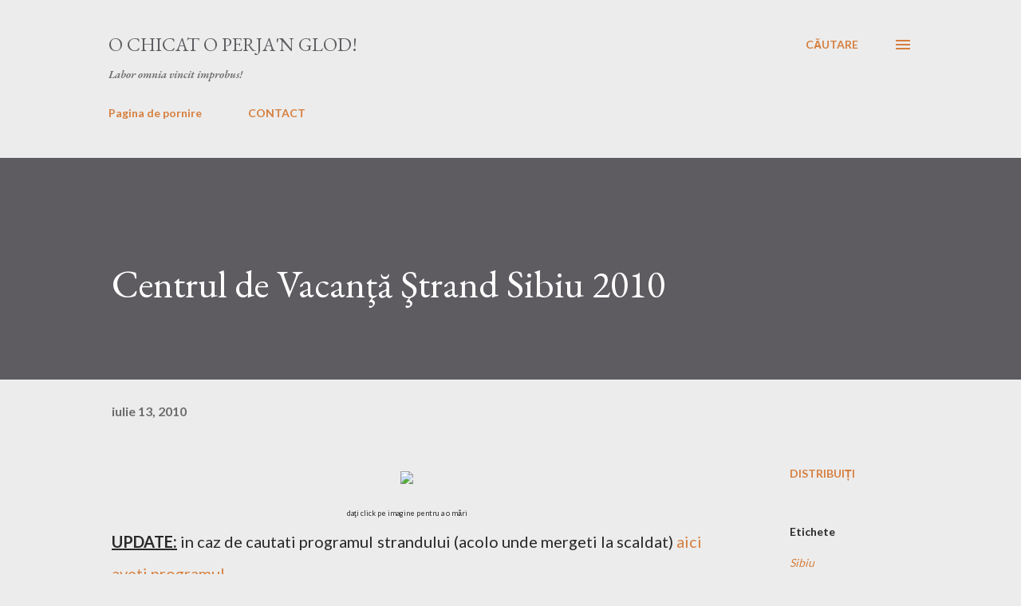

--- FILE ---
content_type: text/html; charset=UTF-8
request_url: https://www.vasiauvi.org/2010/07/centrul-de-vacanta-strand-sibiu-2010.html
body_size: 27403
content:
<!DOCTYPE html>
<html dir='ltr' lang='ro'>
<head>
<meta content='width=device-width, initial-scale=1' name='viewport'/>
<title>Centrul de Vacanţă Ştrand Sibiu 2010</title>
<meta content='text/html; charset=UTF-8' http-equiv='Content-Type'/>
<!-- Chrome, Firefox OS and Opera -->
<meta content='#ececec' name='theme-color'/>
<!-- Windows Phone -->
<meta content='#ececec' name='msapplication-navbutton-color'/>
<meta content='blogger' name='generator'/>
<link href='https://www.vasiauvi.org/favicon.ico' rel='icon' type='image/x-icon'/>
<link href='https://www.vasiauvi.org/2010/07/centrul-de-vacanta-strand-sibiu-2010.html' rel='canonical'/>
<link rel="alternate" type="application/atom+xml" title="O chicat o perja&#39;n glod! - Atom" href="https://www.vasiauvi.org/feeds/posts/default" />
<link rel="alternate" type="application/rss+xml" title="O chicat o perja&#39;n glod! - RSS" href="https://www.vasiauvi.org/feeds/posts/default?alt=rss" />
<link rel="service.post" type="application/atom+xml" title="O chicat o perja&#39;n glod! - Atom" href="https://www.blogger.com/feeds/5804212311592962161/posts/default" />

<link rel="alternate" type="application/atom+xml" title="O chicat o perja&#39;n glod! - Atom" href="https://www.vasiauvi.org/feeds/8359150764941094644/comments/default" />
<!--Can't find substitution for tag [blog.ieCssRetrofitLinks]-->
<link href='http://img697.imageshack.us/img697/6643/img016jw.jpg' rel='image_src'/>
<meta content='https://www.vasiauvi.org/2010/07/centrul-de-vacanta-strand-sibiu-2010.html' property='og:url'/>
<meta content='Centrul de Vacanţă Ştrand Sibiu 2010' property='og:title'/>
<meta content='Blog personal despre Sibiu, despre Romania si unele informatii despre Linux si programe care-mi plac.' property='og:description'/>
<meta content='https://lh3.googleusercontent.com/blogger_img_proxy/AEn0k_ukN66mXkBTrln6-LzLdgymTdlZ35m1iy6QlD0yGaMgNGCl0StjSA6U0EG_RDLn5jnN0jFXvWPUf241vV-kaQOAuv_6UfrN_Lzdm4lycIFOZVrz4s9ui4M=w1200-h630-p-k-no-nu' property='og:image'/>
<style type='text/css'>@font-face{font-family:'EB Garamond';font-style:italic;font-weight:600;font-display:swap;src:url(//fonts.gstatic.com/s/ebgaramond/v32/SlGFmQSNjdsmc35JDF1K5GRwUjcdlttVFm-rI7diR79wU6i1hGFJRvzr2Q.woff2)format('woff2');unicode-range:U+0460-052F,U+1C80-1C8A,U+20B4,U+2DE0-2DFF,U+A640-A69F,U+FE2E-FE2F;}@font-face{font-family:'EB Garamond';font-style:italic;font-weight:600;font-display:swap;src:url(//fonts.gstatic.com/s/ebgaramond/v32/SlGFmQSNjdsmc35JDF1K5GRwUjcdlttVFm-rI7diR795U6i1hGFJRvzr2Q.woff2)format('woff2');unicode-range:U+0301,U+0400-045F,U+0490-0491,U+04B0-04B1,U+2116;}@font-face{font-family:'EB Garamond';font-style:italic;font-weight:600;font-display:swap;src:url(//fonts.gstatic.com/s/ebgaramond/v32/SlGFmQSNjdsmc35JDF1K5GRwUjcdlttVFm-rI7diR79xU6i1hGFJRvzr2Q.woff2)format('woff2');unicode-range:U+1F00-1FFF;}@font-face{font-family:'EB Garamond';font-style:italic;font-weight:600;font-display:swap;src:url(//fonts.gstatic.com/s/ebgaramond/v32/SlGFmQSNjdsmc35JDF1K5GRwUjcdlttVFm-rI7diR79-U6i1hGFJRvzr2Q.woff2)format('woff2');unicode-range:U+0370-0377,U+037A-037F,U+0384-038A,U+038C,U+038E-03A1,U+03A3-03FF;}@font-face{font-family:'EB Garamond';font-style:italic;font-weight:600;font-display:swap;src:url(//fonts.gstatic.com/s/ebgaramond/v32/SlGFmQSNjdsmc35JDF1K5GRwUjcdlttVFm-rI7diR79yU6i1hGFJRvzr2Q.woff2)format('woff2');unicode-range:U+0102-0103,U+0110-0111,U+0128-0129,U+0168-0169,U+01A0-01A1,U+01AF-01B0,U+0300-0301,U+0303-0304,U+0308-0309,U+0323,U+0329,U+1EA0-1EF9,U+20AB;}@font-face{font-family:'EB Garamond';font-style:italic;font-weight:600;font-display:swap;src:url(//fonts.gstatic.com/s/ebgaramond/v32/SlGFmQSNjdsmc35JDF1K5GRwUjcdlttVFm-rI7diR79zU6i1hGFJRvzr2Q.woff2)format('woff2');unicode-range:U+0100-02BA,U+02BD-02C5,U+02C7-02CC,U+02CE-02D7,U+02DD-02FF,U+0304,U+0308,U+0329,U+1D00-1DBF,U+1E00-1E9F,U+1EF2-1EFF,U+2020,U+20A0-20AB,U+20AD-20C0,U+2113,U+2C60-2C7F,U+A720-A7FF;}@font-face{font-family:'EB Garamond';font-style:italic;font-weight:600;font-display:swap;src:url(//fonts.gstatic.com/s/ebgaramond/v32/SlGFmQSNjdsmc35JDF1K5GRwUjcdlttVFm-rI7diR799U6i1hGFJRvw.woff2)format('woff2');unicode-range:U+0000-00FF,U+0131,U+0152-0153,U+02BB-02BC,U+02C6,U+02DA,U+02DC,U+0304,U+0308,U+0329,U+2000-206F,U+20AC,U+2122,U+2191,U+2193,U+2212,U+2215,U+FEFF,U+FFFD;}@font-face{font-family:'EB Garamond';font-style:normal;font-weight:400;font-display:swap;src:url(//fonts.gstatic.com/s/ebgaramond/v32/SlGDmQSNjdsmc35JDF1K5E55YMjF_7DPuGi-6_RkCY9_WamXgHlIbvw.woff2)format('woff2');unicode-range:U+0460-052F,U+1C80-1C8A,U+20B4,U+2DE0-2DFF,U+A640-A69F,U+FE2E-FE2F;}@font-face{font-family:'EB Garamond';font-style:normal;font-weight:400;font-display:swap;src:url(//fonts.gstatic.com/s/ebgaramond/v32/SlGDmQSNjdsmc35JDF1K5E55YMjF_7DPuGi-6_RkAI9_WamXgHlIbvw.woff2)format('woff2');unicode-range:U+0301,U+0400-045F,U+0490-0491,U+04B0-04B1,U+2116;}@font-face{font-family:'EB Garamond';font-style:normal;font-weight:400;font-display:swap;src:url(//fonts.gstatic.com/s/ebgaramond/v32/SlGDmQSNjdsmc35JDF1K5E55YMjF_7DPuGi-6_RkCI9_WamXgHlIbvw.woff2)format('woff2');unicode-range:U+1F00-1FFF;}@font-face{font-family:'EB Garamond';font-style:normal;font-weight:400;font-display:swap;src:url(//fonts.gstatic.com/s/ebgaramond/v32/SlGDmQSNjdsmc35JDF1K5E55YMjF_7DPuGi-6_RkB49_WamXgHlIbvw.woff2)format('woff2');unicode-range:U+0370-0377,U+037A-037F,U+0384-038A,U+038C,U+038E-03A1,U+03A3-03FF;}@font-face{font-family:'EB Garamond';font-style:normal;font-weight:400;font-display:swap;src:url(//fonts.gstatic.com/s/ebgaramond/v32/SlGDmQSNjdsmc35JDF1K5E55YMjF_7DPuGi-6_RkC49_WamXgHlIbvw.woff2)format('woff2');unicode-range:U+0102-0103,U+0110-0111,U+0128-0129,U+0168-0169,U+01A0-01A1,U+01AF-01B0,U+0300-0301,U+0303-0304,U+0308-0309,U+0323,U+0329,U+1EA0-1EF9,U+20AB;}@font-face{font-family:'EB Garamond';font-style:normal;font-weight:400;font-display:swap;src:url(//fonts.gstatic.com/s/ebgaramond/v32/SlGDmQSNjdsmc35JDF1K5E55YMjF_7DPuGi-6_RkCo9_WamXgHlIbvw.woff2)format('woff2');unicode-range:U+0100-02BA,U+02BD-02C5,U+02C7-02CC,U+02CE-02D7,U+02DD-02FF,U+0304,U+0308,U+0329,U+1D00-1DBF,U+1E00-1E9F,U+1EF2-1EFF,U+2020,U+20A0-20AB,U+20AD-20C0,U+2113,U+2C60-2C7F,U+A720-A7FF;}@font-face{font-family:'EB Garamond';font-style:normal;font-weight:400;font-display:swap;src:url(//fonts.gstatic.com/s/ebgaramond/v32/SlGDmQSNjdsmc35JDF1K5E55YMjF_7DPuGi-6_RkBI9_WamXgHlI.woff2)format('woff2');unicode-range:U+0000-00FF,U+0131,U+0152-0153,U+02BB-02BC,U+02C6,U+02DA,U+02DC,U+0304,U+0308,U+0329,U+2000-206F,U+20AC,U+2122,U+2191,U+2193,U+2212,U+2215,U+FEFF,U+FFFD;}@font-face{font-family:'Lato';font-style:normal;font-weight:400;font-display:swap;src:url(//fonts.gstatic.com/s/lato/v25/S6uyw4BMUTPHjxAwXiWtFCfQ7A.woff2)format('woff2');unicode-range:U+0100-02BA,U+02BD-02C5,U+02C7-02CC,U+02CE-02D7,U+02DD-02FF,U+0304,U+0308,U+0329,U+1D00-1DBF,U+1E00-1E9F,U+1EF2-1EFF,U+2020,U+20A0-20AB,U+20AD-20C0,U+2113,U+2C60-2C7F,U+A720-A7FF;}@font-face{font-family:'Lato';font-style:normal;font-weight:400;font-display:swap;src:url(//fonts.gstatic.com/s/lato/v25/S6uyw4BMUTPHjx4wXiWtFCc.woff2)format('woff2');unicode-range:U+0000-00FF,U+0131,U+0152-0153,U+02BB-02BC,U+02C6,U+02DA,U+02DC,U+0304,U+0308,U+0329,U+2000-206F,U+20AC,U+2122,U+2191,U+2193,U+2212,U+2215,U+FEFF,U+FFFD;}@font-face{font-family:'Lato';font-style:normal;font-weight:700;font-display:swap;src:url(//fonts.gstatic.com/s/lato/v25/S6u9w4BMUTPHh6UVSwaPGQ3q5d0N7w.woff2)format('woff2');unicode-range:U+0100-02BA,U+02BD-02C5,U+02C7-02CC,U+02CE-02D7,U+02DD-02FF,U+0304,U+0308,U+0329,U+1D00-1DBF,U+1E00-1E9F,U+1EF2-1EFF,U+2020,U+20A0-20AB,U+20AD-20C0,U+2113,U+2C60-2C7F,U+A720-A7FF;}@font-face{font-family:'Lato';font-style:normal;font-weight:700;font-display:swap;src:url(//fonts.gstatic.com/s/lato/v25/S6u9w4BMUTPHh6UVSwiPGQ3q5d0.woff2)format('woff2');unicode-range:U+0000-00FF,U+0131,U+0152-0153,U+02BB-02BC,U+02C6,U+02DA,U+02DC,U+0304,U+0308,U+0329,U+2000-206F,U+20AC,U+2122,U+2191,U+2193,U+2212,U+2215,U+FEFF,U+FFFD;}@font-face{font-family:'Open Sans';font-style:normal;font-weight:600;font-stretch:100%;font-display:swap;src:url(//fonts.gstatic.com/s/opensans/v44/memSYaGs126MiZpBA-UvWbX2vVnXBbObj2OVZyOOSr4dVJWUgsgH1x4taVIUwaEQbjB_mQ.woff2)format('woff2');unicode-range:U+0460-052F,U+1C80-1C8A,U+20B4,U+2DE0-2DFF,U+A640-A69F,U+FE2E-FE2F;}@font-face{font-family:'Open Sans';font-style:normal;font-weight:600;font-stretch:100%;font-display:swap;src:url(//fonts.gstatic.com/s/opensans/v44/memSYaGs126MiZpBA-UvWbX2vVnXBbObj2OVZyOOSr4dVJWUgsgH1x4kaVIUwaEQbjB_mQ.woff2)format('woff2');unicode-range:U+0301,U+0400-045F,U+0490-0491,U+04B0-04B1,U+2116;}@font-face{font-family:'Open Sans';font-style:normal;font-weight:600;font-stretch:100%;font-display:swap;src:url(//fonts.gstatic.com/s/opensans/v44/memSYaGs126MiZpBA-UvWbX2vVnXBbObj2OVZyOOSr4dVJWUgsgH1x4saVIUwaEQbjB_mQ.woff2)format('woff2');unicode-range:U+1F00-1FFF;}@font-face{font-family:'Open Sans';font-style:normal;font-weight:600;font-stretch:100%;font-display:swap;src:url(//fonts.gstatic.com/s/opensans/v44/memSYaGs126MiZpBA-UvWbX2vVnXBbObj2OVZyOOSr4dVJWUgsgH1x4jaVIUwaEQbjB_mQ.woff2)format('woff2');unicode-range:U+0370-0377,U+037A-037F,U+0384-038A,U+038C,U+038E-03A1,U+03A3-03FF;}@font-face{font-family:'Open Sans';font-style:normal;font-weight:600;font-stretch:100%;font-display:swap;src:url(//fonts.gstatic.com/s/opensans/v44/memSYaGs126MiZpBA-UvWbX2vVnXBbObj2OVZyOOSr4dVJWUgsgH1x4iaVIUwaEQbjB_mQ.woff2)format('woff2');unicode-range:U+0307-0308,U+0590-05FF,U+200C-2010,U+20AA,U+25CC,U+FB1D-FB4F;}@font-face{font-family:'Open Sans';font-style:normal;font-weight:600;font-stretch:100%;font-display:swap;src:url(//fonts.gstatic.com/s/opensans/v44/memSYaGs126MiZpBA-UvWbX2vVnXBbObj2OVZyOOSr4dVJWUgsgH1x5caVIUwaEQbjB_mQ.woff2)format('woff2');unicode-range:U+0302-0303,U+0305,U+0307-0308,U+0310,U+0312,U+0315,U+031A,U+0326-0327,U+032C,U+032F-0330,U+0332-0333,U+0338,U+033A,U+0346,U+034D,U+0391-03A1,U+03A3-03A9,U+03B1-03C9,U+03D1,U+03D5-03D6,U+03F0-03F1,U+03F4-03F5,U+2016-2017,U+2034-2038,U+203C,U+2040,U+2043,U+2047,U+2050,U+2057,U+205F,U+2070-2071,U+2074-208E,U+2090-209C,U+20D0-20DC,U+20E1,U+20E5-20EF,U+2100-2112,U+2114-2115,U+2117-2121,U+2123-214F,U+2190,U+2192,U+2194-21AE,U+21B0-21E5,U+21F1-21F2,U+21F4-2211,U+2213-2214,U+2216-22FF,U+2308-230B,U+2310,U+2319,U+231C-2321,U+2336-237A,U+237C,U+2395,U+239B-23B7,U+23D0,U+23DC-23E1,U+2474-2475,U+25AF,U+25B3,U+25B7,U+25BD,U+25C1,U+25CA,U+25CC,U+25FB,U+266D-266F,U+27C0-27FF,U+2900-2AFF,U+2B0E-2B11,U+2B30-2B4C,U+2BFE,U+3030,U+FF5B,U+FF5D,U+1D400-1D7FF,U+1EE00-1EEFF;}@font-face{font-family:'Open Sans';font-style:normal;font-weight:600;font-stretch:100%;font-display:swap;src:url(//fonts.gstatic.com/s/opensans/v44/memSYaGs126MiZpBA-UvWbX2vVnXBbObj2OVZyOOSr4dVJWUgsgH1x5OaVIUwaEQbjB_mQ.woff2)format('woff2');unicode-range:U+0001-000C,U+000E-001F,U+007F-009F,U+20DD-20E0,U+20E2-20E4,U+2150-218F,U+2190,U+2192,U+2194-2199,U+21AF,U+21E6-21F0,U+21F3,U+2218-2219,U+2299,U+22C4-22C6,U+2300-243F,U+2440-244A,U+2460-24FF,U+25A0-27BF,U+2800-28FF,U+2921-2922,U+2981,U+29BF,U+29EB,U+2B00-2BFF,U+4DC0-4DFF,U+FFF9-FFFB,U+10140-1018E,U+10190-1019C,U+101A0,U+101D0-101FD,U+102E0-102FB,U+10E60-10E7E,U+1D2C0-1D2D3,U+1D2E0-1D37F,U+1F000-1F0FF,U+1F100-1F1AD,U+1F1E6-1F1FF,U+1F30D-1F30F,U+1F315,U+1F31C,U+1F31E,U+1F320-1F32C,U+1F336,U+1F378,U+1F37D,U+1F382,U+1F393-1F39F,U+1F3A7-1F3A8,U+1F3AC-1F3AF,U+1F3C2,U+1F3C4-1F3C6,U+1F3CA-1F3CE,U+1F3D4-1F3E0,U+1F3ED,U+1F3F1-1F3F3,U+1F3F5-1F3F7,U+1F408,U+1F415,U+1F41F,U+1F426,U+1F43F,U+1F441-1F442,U+1F444,U+1F446-1F449,U+1F44C-1F44E,U+1F453,U+1F46A,U+1F47D,U+1F4A3,U+1F4B0,U+1F4B3,U+1F4B9,U+1F4BB,U+1F4BF,U+1F4C8-1F4CB,U+1F4D6,U+1F4DA,U+1F4DF,U+1F4E3-1F4E6,U+1F4EA-1F4ED,U+1F4F7,U+1F4F9-1F4FB,U+1F4FD-1F4FE,U+1F503,U+1F507-1F50B,U+1F50D,U+1F512-1F513,U+1F53E-1F54A,U+1F54F-1F5FA,U+1F610,U+1F650-1F67F,U+1F687,U+1F68D,U+1F691,U+1F694,U+1F698,U+1F6AD,U+1F6B2,U+1F6B9-1F6BA,U+1F6BC,U+1F6C6-1F6CF,U+1F6D3-1F6D7,U+1F6E0-1F6EA,U+1F6F0-1F6F3,U+1F6F7-1F6FC,U+1F700-1F7FF,U+1F800-1F80B,U+1F810-1F847,U+1F850-1F859,U+1F860-1F887,U+1F890-1F8AD,U+1F8B0-1F8BB,U+1F8C0-1F8C1,U+1F900-1F90B,U+1F93B,U+1F946,U+1F984,U+1F996,U+1F9E9,U+1FA00-1FA6F,U+1FA70-1FA7C,U+1FA80-1FA89,U+1FA8F-1FAC6,U+1FACE-1FADC,U+1FADF-1FAE9,U+1FAF0-1FAF8,U+1FB00-1FBFF;}@font-face{font-family:'Open Sans';font-style:normal;font-weight:600;font-stretch:100%;font-display:swap;src:url(//fonts.gstatic.com/s/opensans/v44/memSYaGs126MiZpBA-UvWbX2vVnXBbObj2OVZyOOSr4dVJWUgsgH1x4vaVIUwaEQbjB_mQ.woff2)format('woff2');unicode-range:U+0102-0103,U+0110-0111,U+0128-0129,U+0168-0169,U+01A0-01A1,U+01AF-01B0,U+0300-0301,U+0303-0304,U+0308-0309,U+0323,U+0329,U+1EA0-1EF9,U+20AB;}@font-face{font-family:'Open Sans';font-style:normal;font-weight:600;font-stretch:100%;font-display:swap;src:url(//fonts.gstatic.com/s/opensans/v44/memSYaGs126MiZpBA-UvWbX2vVnXBbObj2OVZyOOSr4dVJWUgsgH1x4uaVIUwaEQbjB_mQ.woff2)format('woff2');unicode-range:U+0100-02BA,U+02BD-02C5,U+02C7-02CC,U+02CE-02D7,U+02DD-02FF,U+0304,U+0308,U+0329,U+1D00-1DBF,U+1E00-1E9F,U+1EF2-1EFF,U+2020,U+20A0-20AB,U+20AD-20C0,U+2113,U+2C60-2C7F,U+A720-A7FF;}@font-face{font-family:'Open Sans';font-style:normal;font-weight:600;font-stretch:100%;font-display:swap;src:url(//fonts.gstatic.com/s/opensans/v44/memSYaGs126MiZpBA-UvWbX2vVnXBbObj2OVZyOOSr4dVJWUgsgH1x4gaVIUwaEQbjA.woff2)format('woff2');unicode-range:U+0000-00FF,U+0131,U+0152-0153,U+02BB-02BC,U+02C6,U+02DA,U+02DC,U+0304,U+0308,U+0329,U+2000-206F,U+20AC,U+2122,U+2191,U+2193,U+2212,U+2215,U+FEFF,U+FFFD;}</style>
<style id='page-skin-1' type='text/css'><!--
/*! normalize.css v3.0.1 | MIT License | git.io/normalize */html{font-family:sans-serif;-ms-text-size-adjust:100%;-webkit-text-size-adjust:100%}body{margin:0}article,aside,details,figcaption,figure,footer,header,hgroup,main,nav,section,summary{display:block}audio,canvas,progress,video{display:inline-block;vertical-align:baseline}audio:not([controls]){display:none;height:0}[hidden],template{display:none}a{background:transparent}a:active,a:hover{outline:0}abbr[title]{border-bottom:1px dotted}b,strong{font-weight:bold}dfn{font-style:italic}h1{font-size:2em;margin:.67em 0}mark{background:#ff0;color:#000}small{font-size:80%}sub,sup{font-size:75%;line-height:0;position:relative;vertical-align:baseline}sup{top:-0.5em}sub{bottom:-0.25em}img{border:0}svg:not(:root){overflow:hidden}figure{margin:1em 40px}hr{-moz-box-sizing:content-box;box-sizing:content-box;height:0}pre{overflow:auto}code,kbd,pre,samp{font-family:monospace,monospace;font-size:1em}button,input,optgroup,select,textarea{color:inherit;font:inherit;margin:0}button{overflow:visible}button,select{text-transform:none}button,html input[type="button"],input[type="reset"],input[type="submit"]{-webkit-appearance:button;cursor:pointer}button[disabled],html input[disabled]{cursor:default}button::-moz-focus-inner,input::-moz-focus-inner{border:0;padding:0}input{line-height:normal}input[type="checkbox"],input[type="radio"]{box-sizing:border-box;padding:0}input[type="number"]::-webkit-inner-spin-button,input[type="number"]::-webkit-outer-spin-button{height:auto}input[type="search"]{-webkit-appearance:textfield;-moz-box-sizing:content-box;-webkit-box-sizing:content-box;box-sizing:content-box}input[type="search"]::-webkit-search-cancel-button,input[type="search"]::-webkit-search-decoration{-webkit-appearance:none}fieldset{border:1px solid #c0c0c0;margin:0 2px;padding:.35em .625em .75em}legend{border:0;padding:0}textarea{overflow:auto}optgroup{font-weight:bold}table{border-collapse:collapse;border-spacing:0}td,th{padding:0}
body{
overflow-wrap:break-word;
word-break:break-word;
word-wrap:break-word
}
.hidden{
display:none
}
.invisible{
visibility:hidden
}
.container::after,.float-container::after{
clear:both;
content:"";
display:table
}
.clearboth{
clear:both
}
#comments .comment .comment-actions,.subscribe-popup .FollowByEmail .follow-by-email-submit,.widget.Profile .profile-link{
background:0 0;
border:0;
box-shadow:none;
color:#d67f3f;
cursor:pointer;
font-size:14px;
font-weight:700;
outline:0;
text-decoration:none;
text-transform:uppercase;
width:auto
}
.dim-overlay{
background-color:rgba(0,0,0,.54);
height:100vh;
left:0;
position:fixed;
top:0;
width:100%
}
#sharing-dim-overlay{
background-color:transparent
}
input::-ms-clear{
display:none
}
.blogger-logo,.svg-icon-24.blogger-logo{
fill:#ff9800;
opacity:1
}
.loading-spinner-large{
-webkit-animation:mspin-rotate 1.568s infinite linear;
animation:mspin-rotate 1.568s infinite linear;
height:48px;
overflow:hidden;
position:absolute;
width:48px;
z-index:200
}
.loading-spinner-large>div{
-webkit-animation:mspin-revrot 5332ms infinite steps(4);
animation:mspin-revrot 5332ms infinite steps(4)
}
.loading-spinner-large>div>div{
-webkit-animation:mspin-singlecolor-large-film 1333ms infinite steps(81);
animation:mspin-singlecolor-large-film 1333ms infinite steps(81);
background-size:100%;
height:48px;
width:3888px
}
.mspin-black-large>div>div,.mspin-grey_54-large>div>div{
background-image:url(https://www.blogblog.com/indie/mspin_black_large.svg)
}
.mspin-white-large>div>div{
background-image:url(https://www.blogblog.com/indie/mspin_white_large.svg)
}
.mspin-grey_54-large{
opacity:.54
}
@-webkit-keyframes mspin-singlecolor-large-film{
from{
-webkit-transform:translateX(0);
transform:translateX(0)
}
to{
-webkit-transform:translateX(-3888px);
transform:translateX(-3888px)
}
}
@keyframes mspin-singlecolor-large-film{
from{
-webkit-transform:translateX(0);
transform:translateX(0)
}
to{
-webkit-transform:translateX(-3888px);
transform:translateX(-3888px)
}
}
@-webkit-keyframes mspin-rotate{
from{
-webkit-transform:rotate(0);
transform:rotate(0)
}
to{
-webkit-transform:rotate(360deg);
transform:rotate(360deg)
}
}
@keyframes mspin-rotate{
from{
-webkit-transform:rotate(0);
transform:rotate(0)
}
to{
-webkit-transform:rotate(360deg);
transform:rotate(360deg)
}
}
@-webkit-keyframes mspin-revrot{
from{
-webkit-transform:rotate(0);
transform:rotate(0)
}
to{
-webkit-transform:rotate(-360deg);
transform:rotate(-360deg)
}
}
@keyframes mspin-revrot{
from{
-webkit-transform:rotate(0);
transform:rotate(0)
}
to{
-webkit-transform:rotate(-360deg);
transform:rotate(-360deg)
}
}
.skip-navigation{
background-color:#fff;
box-sizing:border-box;
color:#000;
display:block;
height:0;
left:0;
line-height:50px;
overflow:hidden;
padding-top:0;
position:fixed;
text-align:center;
top:0;
-webkit-transition:box-shadow .3s,height .3s,padding-top .3s;
transition:box-shadow .3s,height .3s,padding-top .3s;
width:100%;
z-index:900
}
.skip-navigation:focus{
box-shadow:0 4px 5px 0 rgba(0,0,0,.14),0 1px 10px 0 rgba(0,0,0,.12),0 2px 4px -1px rgba(0,0,0,.2);
height:50px
}
#main{
outline:0
}
.main-heading{
position:absolute;
clip:rect(1px,1px,1px,1px);
padding:0;
border:0;
height:1px;
width:1px;
overflow:hidden
}
.Attribution{
margin-top:1em;
text-align:center
}
.Attribution .blogger img,.Attribution .blogger svg{
vertical-align:bottom
}
.Attribution .blogger img{
margin-right:.5em
}
.Attribution div{
line-height:24px;
margin-top:.5em
}
.Attribution .copyright,.Attribution .image-attribution{
font-size:.7em;
margin-top:1.5em
}
.BLOG_mobile_video_class{
display:none
}
.bg-photo{
background-attachment:scroll!important
}
body .CSS_LIGHTBOX{
z-index:900
}
.extendable .show-less,.extendable .show-more{
border-color:#d67f3f;
color:#d67f3f;
margin-top:8px
}
.extendable .show-less.hidden,.extendable .show-more.hidden{
display:none
}
.inline-ad{
display:none;
max-width:100%;
overflow:hidden
}
.adsbygoogle{
display:block
}
#cookieChoiceInfo{
bottom:0;
top:auto
}
iframe.b-hbp-video{
border:0
}
.post-body img{
max-width:100%
}
.post-body iframe{
max-width:100%
}
.post-body a[imageanchor="1"]{
display:inline-block
}
.byline{
margin-right:1em
}
.byline:last-child{
margin-right:0
}
.link-copied-dialog{
max-width:520px;
outline:0
}
.link-copied-dialog .modal-dialog-buttons{
margin-top:8px
}
.link-copied-dialog .goog-buttonset-default{
background:0 0;
border:0
}
.link-copied-dialog .goog-buttonset-default:focus{
outline:0
}
.paging-control-container{
margin-bottom:16px
}
.paging-control-container .paging-control{
display:inline-block
}
.paging-control-container .comment-range-text::after,.paging-control-container .paging-control{
color:#d67f3f
}
.paging-control-container .comment-range-text,.paging-control-container .paging-control{
margin-right:8px
}
.paging-control-container .comment-range-text::after,.paging-control-container .paging-control::after{
content:"\b7";
cursor:default;
padding-left:8px;
pointer-events:none
}
.paging-control-container .comment-range-text:last-child::after,.paging-control-container .paging-control:last-child::after{
content:none
}
.byline.reactions iframe{
height:20px
}
.b-notification{
color:#000;
background-color:#fff;
border-bottom:solid 1px #000;
box-sizing:border-box;
padding:16px 32px;
text-align:center
}
.b-notification.visible{
-webkit-transition:margin-top .3s cubic-bezier(.4,0,.2,1);
transition:margin-top .3s cubic-bezier(.4,0,.2,1)
}
.b-notification.invisible{
position:absolute
}
.b-notification-close{
position:absolute;
right:8px;
top:8px
}
.no-posts-message{
line-height:40px;
text-align:center
}
@media screen and (max-width:968px){
body.item-view .post-body a[imageanchor="1"][style*="float: left;"],body.item-view .post-body a[imageanchor="1"][style*="float: right;"]{
float:none!important;
clear:none!important
}
body.item-view .post-body a[imageanchor="1"] img{
display:block;
height:auto;
margin:0 auto
}
body.item-view .post-body>.separator:first-child>a[imageanchor="1"]:first-child{
margin-top:20px
}
.post-body a[imageanchor]{
display:block
}
body.item-view .post-body a[imageanchor="1"]{
margin-left:0!important;
margin-right:0!important
}
body.item-view .post-body a[imageanchor="1"]+a[imageanchor="1"]{
margin-top:16px
}
}
.item-control{
display:none
}
#comments{
border-top:1px dashed rgba(0,0,0,.54);
margin-top:20px;
padding:20px
}
#comments .comment-thread ol{
margin:0;
padding-left:0;
padding-left:0
}
#comments .comment .comment-replybox-single,#comments .comment-thread .comment-replies{
margin-left:60px
}
#comments .comment-thread .thread-count{
display:none
}
#comments .comment{
list-style-type:none;
padding:0 0 30px;
position:relative
}
#comments .comment .comment{
padding-bottom:8px
}
.comment .avatar-image-container{
position:absolute
}
.comment .avatar-image-container img{
border-radius:50%
}
.avatar-image-container svg,.comment .avatar-image-container .avatar-icon{
border-radius:50%;
border:solid 1px #d67f3f;
box-sizing:border-box;
fill:#d67f3f;
height:35px;
margin:0;
padding:7px;
width:35px
}
.comment .comment-block{
margin-top:10px;
margin-left:60px;
padding-bottom:0
}
#comments .comment-author-header-wrapper{
margin-left:40px
}
#comments .comment .thread-expanded .comment-block{
padding-bottom:20px
}
#comments .comment .comment-header .user,#comments .comment .comment-header .user a{
color:#292929;
font-style:normal;
font-weight:700
}
#comments .comment .comment-actions{
bottom:0;
margin-bottom:15px;
position:absolute
}
#comments .comment .comment-actions>*{
margin-right:8px
}
#comments .comment .comment-header .datetime{
bottom:0;
color:rgba(0,0,0,0.54);
display:inline-block;
font-size:13px;
font-style:italic;
margin-left:8px
}
#comments .comment .comment-footer .comment-timestamp a,#comments .comment .comment-header .datetime a{
color:rgba(0,0,0,0.54)
}
#comments .comment .comment-content,.comment .comment-body{
margin-top:12px;
word-break:break-word
}
.comment-body{
margin-bottom:12px
}
#comments.embed[data-num-comments="0"]{
border:0;
margin-top:0;
padding-top:0
}
#comments.embed[data-num-comments="0"] #comment-post-message,#comments.embed[data-num-comments="0"] div.comment-form>p,#comments.embed[data-num-comments="0"] p.comment-footer{
display:none
}
#comment-editor-src{
display:none
}
.comments .comments-content .loadmore.loaded{
max-height:0;
opacity:0;
overflow:hidden
}
.extendable .remaining-items{
height:0;
overflow:hidden;
-webkit-transition:height .3s cubic-bezier(.4,0,.2,1);
transition:height .3s cubic-bezier(.4,0,.2,1)
}
.extendable .remaining-items.expanded{
height:auto
}
.svg-icon-24,.svg-icon-24-button{
cursor:pointer;
height:24px;
width:24px;
min-width:24px
}
.touch-icon{
margin:-12px;
padding:12px
}
.touch-icon:active,.touch-icon:focus{
background-color:rgba(153,153,153,.4);
border-radius:50%
}
svg:not(:root).touch-icon{
overflow:visible
}
html[dir=rtl] .rtl-reversible-icon{
-webkit-transform:scaleX(-1);
-ms-transform:scaleX(-1);
transform:scaleX(-1)
}
.svg-icon-24-button,.touch-icon-button{
background:0 0;
border:0;
margin:0;
outline:0;
padding:0
}
.touch-icon-button .touch-icon:active,.touch-icon-button .touch-icon:focus{
background-color:transparent
}
.touch-icon-button:active .touch-icon,.touch-icon-button:focus .touch-icon{
background-color:rgba(153,153,153,.4);
border-radius:50%
}
.Profile .default-avatar-wrapper .avatar-icon{
border-radius:50%;
border:solid 1px #000000;
box-sizing:border-box;
fill:#000000;
margin:0
}
.Profile .individual .default-avatar-wrapper .avatar-icon{
padding:25px
}
.Profile .individual .avatar-icon,.Profile .individual .profile-img{
height:120px;
width:120px
}
.Profile .team .default-avatar-wrapper .avatar-icon{
padding:8px
}
.Profile .team .avatar-icon,.Profile .team .default-avatar-wrapper,.Profile .team .profile-img{
height:40px;
width:40px
}
.snippet-container{
margin:0;
position:relative;
overflow:hidden
}
.snippet-fade{
bottom:0;
box-sizing:border-box;
position:absolute;
width:96px
}
.snippet-fade{
right:0
}
.snippet-fade:after{
content:"\2026"
}
.snippet-fade:after{
float:right
}
.post-bottom{
-webkit-box-align:center;
-webkit-align-items:center;
-ms-flex-align:center;
align-items:center;
display:-webkit-box;
display:-webkit-flex;
display:-ms-flexbox;
display:flex;
-webkit-flex-wrap:wrap;
-ms-flex-wrap:wrap;
flex-wrap:wrap
}
.post-footer{
-webkit-box-flex:1;
-webkit-flex:1 1 auto;
-ms-flex:1 1 auto;
flex:1 1 auto;
-webkit-flex-wrap:wrap;
-ms-flex-wrap:wrap;
flex-wrap:wrap;
-webkit-box-ordinal-group:2;
-webkit-order:1;
-ms-flex-order:1;
order:1
}
.post-footer>*{
-webkit-box-flex:0;
-webkit-flex:0 1 auto;
-ms-flex:0 1 auto;
flex:0 1 auto
}
.post-footer .byline:last-child{
margin-right:1em
}
.jump-link{
-webkit-box-flex:0;
-webkit-flex:0 0 auto;
-ms-flex:0 0 auto;
flex:0 0 auto;
-webkit-box-ordinal-group:3;
-webkit-order:2;
-ms-flex-order:2;
order:2
}
.centered-top-container.sticky{
left:0;
position:fixed;
right:0;
top:0;
width:auto;
z-index:8;
-webkit-transition-property:opacity,-webkit-transform;
transition-property:opacity,-webkit-transform;
transition-property:transform,opacity;
transition-property:transform,opacity,-webkit-transform;
-webkit-transition-duration:.2s;
transition-duration:.2s;
-webkit-transition-timing-function:cubic-bezier(.4,0,.2,1);
transition-timing-function:cubic-bezier(.4,0,.2,1)
}
.centered-top-placeholder{
display:none
}
.collapsed-header .centered-top-placeholder{
display:block
}
.centered-top-container .Header .replaced h1,.centered-top-placeholder .Header .replaced h1{
display:none
}
.centered-top-container.sticky .Header .replaced h1{
display:block
}
.centered-top-container.sticky .Header .header-widget{
background:0 0
}
.centered-top-container.sticky .Header .header-image-wrapper{
display:none
}
.centered-top-container img,.centered-top-placeholder img{
max-width:100%
}
.collapsible{
-webkit-transition:height .3s cubic-bezier(.4,0,.2,1);
transition:height .3s cubic-bezier(.4,0,.2,1)
}
.collapsible,.collapsible>summary{
display:block;
overflow:hidden
}
.collapsible>:not(summary){
display:none
}
.collapsible[open]>:not(summary){
display:block
}
.collapsible:focus,.collapsible>summary:focus{
outline:0
}
.collapsible>summary{
cursor:pointer;
display:block;
padding:0
}
.collapsible:focus>summary,.collapsible>summary:focus{
background-color:transparent
}
.collapsible>summary::-webkit-details-marker{
display:none
}
.collapsible-title{
-webkit-box-align:center;
-webkit-align-items:center;
-ms-flex-align:center;
align-items:center;
display:-webkit-box;
display:-webkit-flex;
display:-ms-flexbox;
display:flex
}
.collapsible-title .title{
-webkit-box-flex:1;
-webkit-flex:1 1 auto;
-ms-flex:1 1 auto;
flex:1 1 auto;
-webkit-box-ordinal-group:1;
-webkit-order:0;
-ms-flex-order:0;
order:0;
overflow:hidden;
text-overflow:ellipsis;
white-space:nowrap
}
.collapsible-title .chevron-down,.collapsible[open] .collapsible-title .chevron-up{
display:block
}
.collapsible-title .chevron-up,.collapsible[open] .collapsible-title .chevron-down{
display:none
}
.overflowable-container{
max-height:48px;
overflow:hidden;
position:relative
}
.overflow-button{
cursor:pointer
}
#overflowable-dim-overlay{
background:0 0
}
.overflow-popup{
box-shadow:0 2px 2px 0 rgba(0,0,0,.14),0 3px 1px -2px rgba(0,0,0,.2),0 1px 5px 0 rgba(0,0,0,.12);
background-color:#ececec;
left:0;
max-width:calc(100% - 32px);
position:absolute;
top:0;
visibility:hidden;
z-index:101
}
.overflow-popup ul{
list-style:none
}
.overflow-popup .tabs li,.overflow-popup li{
display:block;
height:auto
}
.overflow-popup .tabs li{
padding-left:0;
padding-right:0
}
.overflow-button.hidden,.overflow-popup .tabs li.hidden,.overflow-popup li.hidden{
display:none
}
.ripple{
position:relative
}
.ripple>*{
z-index:1
}
.splash-wrapper{
bottom:0;
left:0;
overflow:hidden;
pointer-events:none;
position:absolute;
right:0;
top:0;
z-index:0
}
.splash{
background:#ccc;
border-radius:100%;
display:block;
opacity:.6;
position:absolute;
-webkit-transform:scale(0);
-ms-transform:scale(0);
transform:scale(0)
}
.splash.animate{
-webkit-animation:ripple-effect .4s linear;
animation:ripple-effect .4s linear
}
@-webkit-keyframes ripple-effect{
100%{
opacity:0;
-webkit-transform:scale(2.5);
transform:scale(2.5)
}
}
@keyframes ripple-effect{
100%{
opacity:0;
-webkit-transform:scale(2.5);
transform:scale(2.5)
}
}
.search{
display:-webkit-box;
display:-webkit-flex;
display:-ms-flexbox;
display:flex;
line-height:24px;
width:24px
}
.search.focused{
width:100%
}
.search.focused .section{
width:100%
}
.search form{
z-index:101
}
.search h3{
display:none
}
.search form{
display:-webkit-box;
display:-webkit-flex;
display:-ms-flexbox;
display:flex;
-webkit-box-flex:1;
-webkit-flex:1 0 0;
-ms-flex:1 0 0px;
flex:1 0 0;
border-bottom:solid 1px transparent;
padding-bottom:8px
}
.search form>*{
display:none
}
.search.focused form>*{
display:block
}
.search .search-input label{
display:none
}
.centered-top-placeholder.cloned .search form{
z-index:30
}
.search.focused form{
border-color:#292929;
position:relative;
width:auto
}
.collapsed-header .centered-top-container .search.focused form{
border-bottom-color:transparent
}
.search-expand{
-webkit-box-flex:0;
-webkit-flex:0 0 auto;
-ms-flex:0 0 auto;
flex:0 0 auto
}
.search-expand-text{
display:none
}
.search-close{
display:inline;
vertical-align:middle
}
.search-input{
-webkit-box-flex:1;
-webkit-flex:1 0 1px;
-ms-flex:1 0 1px;
flex:1 0 1px
}
.search-input input{
background:0 0;
border:0;
box-sizing:border-box;
color:#292929;
display:inline-block;
outline:0;
width:calc(100% - 48px)
}
.search-input input.no-cursor{
color:transparent;
text-shadow:0 0 0 #292929
}
.collapsed-header .centered-top-container .search-action,.collapsed-header .centered-top-container .search-input input{
color:#292929
}
.collapsed-header .centered-top-container .search-input input.no-cursor{
color:transparent;
text-shadow:0 0 0 #292929
}
.collapsed-header .centered-top-container .search-input input.no-cursor:focus,.search-input input.no-cursor:focus{
outline:0
}
.search-focused>*{
visibility:hidden
}
.search-focused .search,.search-focused .search-icon{
visibility:visible
}
.search.focused .search-action{
display:block
}
.search.focused .search-action:disabled{
opacity:.3
}
.sidebar-container{
background-color:#f7f7f7;
max-width:320px;
overflow-y:auto;
-webkit-transition-property:-webkit-transform;
transition-property:-webkit-transform;
transition-property:transform;
transition-property:transform,-webkit-transform;
-webkit-transition-duration:.3s;
transition-duration:.3s;
-webkit-transition-timing-function:cubic-bezier(0,0,.2,1);
transition-timing-function:cubic-bezier(0,0,.2,1);
width:320px;
z-index:101;
-webkit-overflow-scrolling:touch
}
.sidebar-container .navigation{
line-height:0;
padding:16px
}
.sidebar-container .sidebar-back{
cursor:pointer
}
.sidebar-container .widget{
background:0 0;
margin:0 16px;
padding:16px 0
}
.sidebar-container .widget .title{
color:#000000;
margin:0
}
.sidebar-container .widget ul{
list-style:none;
margin:0;
padding:0
}
.sidebar-container .widget ul ul{
margin-left:1em
}
.sidebar-container .widget li{
font-size:16px;
line-height:normal
}
.sidebar-container .widget+.widget{
border-top:1px dashed #000000
}
.BlogArchive li{
margin:16px 0
}
.BlogArchive li:last-child{
margin-bottom:0
}
.Label li a{
display:inline-block
}
.BlogArchive .post-count,.Label .label-count{
float:right;
margin-left:.25em
}
.BlogArchive .post-count::before,.Label .label-count::before{
content:"("
}
.BlogArchive .post-count::after,.Label .label-count::after{
content:")"
}
.widget.Translate .skiptranslate>div{
display:block!important
}
.widget.Profile .profile-link{
display:-webkit-box;
display:-webkit-flex;
display:-ms-flexbox;
display:flex
}
.widget.Profile .team-member .default-avatar-wrapper,.widget.Profile .team-member .profile-img{
-webkit-box-flex:0;
-webkit-flex:0 0 auto;
-ms-flex:0 0 auto;
flex:0 0 auto;
margin-right:1em
}
.widget.Profile .individual .profile-link{
-webkit-box-orient:vertical;
-webkit-box-direction:normal;
-webkit-flex-direction:column;
-ms-flex-direction:column;
flex-direction:column
}
.widget.Profile .team .profile-link .profile-name{
-webkit-align-self:center;
-ms-flex-item-align:center;
align-self:center;
display:block;
-webkit-box-flex:1;
-webkit-flex:1 1 auto;
-ms-flex:1 1 auto;
flex:1 1 auto
}
.dim-overlay{
background-color:rgba(0,0,0,.54);
z-index:100
}
body.sidebar-visible{
overflow-y:hidden
}
@media screen and (max-width:1619px){
.sidebar-container{
bottom:0;
position:fixed;
top:0;
left:auto;
right:0
}
.sidebar-container.sidebar-invisible{
-webkit-transition-timing-function:cubic-bezier(.4,0,.6,1);
transition-timing-function:cubic-bezier(.4,0,.6,1);
-webkit-transform:translateX(320px);
-ms-transform:translateX(320px);
transform:translateX(320px)
}
}
.dialog{
box-shadow:0 2px 2px 0 rgba(0,0,0,.14),0 3px 1px -2px rgba(0,0,0,.2),0 1px 5px 0 rgba(0,0,0,.12);
background:#ececec;
box-sizing:border-box;
color:#292929;
padding:30px;
position:fixed;
text-align:center;
width:calc(100% - 24px);
z-index:101
}
.dialog input[type=email],.dialog input[type=text]{
background-color:transparent;
border:0;
border-bottom:solid 1px rgba(41,41,41,.12);
color:#292929;
display:block;
font-family:Lato, sans-serif;
font-size:16px;
line-height:24px;
margin:auto;
padding-bottom:7px;
outline:0;
text-align:center;
width:100%
}
.dialog input[type=email]::-webkit-input-placeholder,.dialog input[type=text]::-webkit-input-placeholder{
color:#292929
}
.dialog input[type=email]::-moz-placeholder,.dialog input[type=text]::-moz-placeholder{
color:#292929
}
.dialog input[type=email]:-ms-input-placeholder,.dialog input[type=text]:-ms-input-placeholder{
color:#292929
}
.dialog input[type=email]::-ms-input-placeholder,.dialog input[type=text]::-ms-input-placeholder{
color:#292929
}
.dialog input[type=email]::placeholder,.dialog input[type=text]::placeholder{
color:#292929
}
.dialog input[type=email]:focus,.dialog input[type=text]:focus{
border-bottom:solid 2px #d67f3f;
padding-bottom:6px
}
.dialog input.no-cursor{
color:transparent;
text-shadow:0 0 0 #292929
}
.dialog input.no-cursor:focus{
outline:0
}
.dialog input.no-cursor:focus{
outline:0
}
.dialog input[type=submit]{
font-family:Lato, sans-serif
}
.dialog .goog-buttonset-default{
color:#d67f3f
}
.subscribe-popup{
max-width:364px
}
.subscribe-popup h3{
color:#ffffff;
font-size:1.8em;
margin-top:0
}
.subscribe-popup .FollowByEmail h3{
display:none
}
.subscribe-popup .FollowByEmail .follow-by-email-submit{
color:#d67f3f;
display:inline-block;
margin:0 auto;
margin-top:24px;
width:auto;
white-space:normal
}
.subscribe-popup .FollowByEmail .follow-by-email-submit:disabled{
cursor:default;
opacity:.3
}
@media (max-width:800px){
.blog-name div.widget.Subscribe{
margin-bottom:16px
}
body.item-view .blog-name div.widget.Subscribe{
margin:8px auto 16px auto;
width:100%
}
}
body#layout .bg-photo,body#layout .bg-photo-overlay{
display:none
}
body#layout .page_body{
padding:0;
position:relative;
top:0
}
body#layout .page{
display:inline-block;
left:inherit;
position:relative;
vertical-align:top;
width:540px
}
body#layout .centered{
max-width:954px
}
body#layout .navigation{
display:none
}
body#layout .sidebar-container{
display:inline-block;
width:40%
}
body#layout .hamburger-menu,body#layout .search{
display:none
}
.widget.Sharing .sharing-button{
display:none
}
.widget.Sharing .sharing-buttons li{
padding:0
}
.widget.Sharing .sharing-buttons li span{
display:none
}
.post-share-buttons{
position:relative
}
.centered-bottom .share-buttons .svg-icon-24,.share-buttons .svg-icon-24{
fill:#d67f3f
}
.sharing-open.touch-icon-button:active .touch-icon,.sharing-open.touch-icon-button:focus .touch-icon{
background-color:transparent
}
.share-buttons{
background-color:#ececec;
border-radius:2px;
box-shadow:0 2px 2px 0 rgba(0,0,0,.14),0 3px 1px -2px rgba(0,0,0,.2),0 1px 5px 0 rgba(0,0,0,.12);
color:#d67f3f;
list-style:none;
margin:0;
padding:8px 0;
position:absolute;
top:-11px;
min-width:200px;
z-index:101
}
.share-buttons.hidden{
display:none
}
.sharing-button{
background:0 0;
border:0;
margin:0;
outline:0;
padding:0;
cursor:pointer
}
.share-buttons li{
margin:0;
height:48px
}
.share-buttons li:last-child{
margin-bottom:0
}
.share-buttons li .sharing-platform-button{
box-sizing:border-box;
cursor:pointer;
display:block;
height:100%;
margin-bottom:0;
padding:0 16px;
position:relative;
width:100%
}
.share-buttons li .sharing-platform-button:focus,.share-buttons li .sharing-platform-button:hover{
background-color:rgba(128,128,128,.1);
outline:0
}
.share-buttons li svg[class*=" sharing-"],.share-buttons li svg[class^=sharing-]{
position:absolute;
top:10px
}
.share-buttons li span.sharing-platform-button{
position:relative;
top:0
}
.share-buttons li .platform-sharing-text{
display:block;
font-size:16px;
line-height:48px;
white-space:nowrap
}
.share-buttons li .platform-sharing-text{
margin-left:56px
}
.flat-button{
cursor:pointer;
display:inline-block;
font-weight:700;
text-transform:uppercase;
border-radius:2px;
padding:8px;
margin:-8px
}
.flat-icon-button{
background:0 0;
border:0;
margin:0;
outline:0;
padding:0;
margin:-12px;
padding:12px;
cursor:pointer;
box-sizing:content-box;
display:inline-block;
line-height:0
}
.flat-icon-button,.flat-icon-button .splash-wrapper{
border-radius:50%
}
.flat-icon-button .splash.animate{
-webkit-animation-duration:.3s;
animation-duration:.3s
}
h1,h2,h3,h4,h5,h6{
margin:0
}
.post-body h1,.post-body h2,.post-body h3,.post-body h4,.post-body h5,.post-body h6{
margin:1em 0
}
.action-link,a{
color:#d67f3f;
cursor:pointer;
text-decoration:none
}
.action-link:visited,a:visited{
color:#d67f3f
}
.action-link:hover,a:hover{
color:#d67f3f
}
body{
background-color:#ececec;
color:#292929;
font:400 20px Lato, sans-serif;
margin:0 auto
}
.unused{
background:#ececec none repeat scroll top left
}
.dim-overlay{
z-index:100
}
.all-container{
min-height:100vh;
display:-webkit-box;
display:-webkit-flex;
display:-ms-flexbox;
display:flex;
-webkit-box-orient:vertical;
-webkit-box-direction:normal;
-webkit-flex-direction:column;
-ms-flex-direction:column;
flex-direction:column
}
body.sidebar-visible .all-container{
overflow-y:scroll
}
.page{
max-width:1280px;
width:100%
}
.Blog{
padding:0;
padding-left:136px
}
.main_content_container{
-webkit-box-flex:0;
-webkit-flex:0 0 auto;
-ms-flex:0 0 auto;
flex:0 0 auto;
margin:0 auto;
max-width:1600px;
width:100%
}
.centered-top-container{
-webkit-box-flex:0;
-webkit-flex:0 0 auto;
-ms-flex:0 0 auto;
flex:0 0 auto
}
.centered-top,.centered-top-placeholder{
box-sizing:border-box;
width:100%
}
.centered-top{
box-sizing:border-box;
margin:0 auto;
max-width:1280px;
padding:44px 136px 32px 136px;
width:100%
}
.centered-top h3{
color:rgba(0,0,0,0.54);
font:700 14px Lato, sans-serif
}
.centered{
width:100%
}
.centered-top-firstline{
display:-webkit-box;
display:-webkit-flex;
display:-ms-flexbox;
display:flex;
position:relative;
width:100%
}
.main_header_elements{
display:-webkit-box;
display:-webkit-flex;
display:-ms-flexbox;
display:flex;
-webkit-box-flex:0;
-webkit-flex:0 1 auto;
-ms-flex:0 1 auto;
flex:0 1 auto;
-webkit-box-ordinal-group:2;
-webkit-order:1;
-ms-flex-order:1;
order:1;
overflow-x:hidden;
width:100%
}
html[dir=rtl] .main_header_elements{
-webkit-box-ordinal-group:3;
-webkit-order:2;
-ms-flex-order:2;
order:2
}
body.search-view .centered-top.search-focused .blog-name{
display:none
}
.widget.Header img{
max-width:100%
}
.blog-name{
-webkit-box-flex:1;
-webkit-flex:1 1 auto;
-ms-flex:1 1 auto;
flex:1 1 auto;
min-width:0;
-webkit-box-ordinal-group:2;
-webkit-order:1;
-ms-flex-order:1;
order:1;
-webkit-transition:opacity .2s cubic-bezier(.4,0,.2,1);
transition:opacity .2s cubic-bezier(.4,0,.2,1)
}
.subscribe-section-container{
-webkit-box-flex:0;
-webkit-flex:0 0 auto;
-ms-flex:0 0 auto;
flex:0 0 auto;
-webkit-box-ordinal-group:3;
-webkit-order:2;
-ms-flex-order:2;
order:2
}
.search{
-webkit-box-flex:0;
-webkit-flex:0 0 auto;
-ms-flex:0 0 auto;
flex:0 0 auto;
-webkit-box-ordinal-group:4;
-webkit-order:3;
-ms-flex-order:3;
order:3;
line-height:24px
}
.search svg{
margin-bottom:0px;
margin-top:0px;
padding-bottom:0;
padding-top:0
}
.search,.search.focused{
display:block;
width:auto
}
.search .section{
opacity:0;
position:absolute;
right:0;
top:0;
-webkit-transition:opacity .2s cubic-bezier(.4,0,.2,1);
transition:opacity .2s cubic-bezier(.4,0,.2,1)
}
.search-expand{
background:0 0;
border:0;
margin:0;
outline:0;
padding:0;
display:block
}
.search.focused .search-expand{
visibility:hidden
}
.hamburger-menu{
float:right;
height:24px
}
.search-expand,.subscribe-section-container{
margin-left:44px
}
.hamburger-section{
-webkit-box-flex:1;
-webkit-flex:1 0 auto;
-ms-flex:1 0 auto;
flex:1 0 auto;
margin-left:44px;
-webkit-box-ordinal-group:3;
-webkit-order:2;
-ms-flex-order:2;
order:2
}
html[dir=rtl] .hamburger-section{
-webkit-box-ordinal-group:2;
-webkit-order:1;
-ms-flex-order:1;
order:1
}
.search-expand-icon{
display:none
}
.search-expand-text{
display:block
}
.search-input{
width:100%
}
.search-focused .hamburger-section{
visibility:visible
}
.centered-top-secondline .PageList ul{
margin:0;
max-height:288px;
overflow-y:hidden
}
.centered-top-secondline .PageList li{
margin-right:30px
}
.centered-top-secondline .PageList li:first-child a{
padding-left:0
}
.centered-top-secondline .PageList .overflow-popup ul{
overflow-y:auto
}
.centered-top-secondline .PageList .overflow-popup li{
display:block
}
.centered-top-secondline .PageList .overflow-popup li.hidden{
display:none
}
.overflowable-contents li{
display:inline-block;
height:48px
}
.sticky .blog-name{
overflow:hidden
}
.sticky .blog-name .widget.Header h1{
overflow:hidden;
text-overflow:ellipsis;
white-space:nowrap
}
.sticky .blog-name .widget.Header p,.sticky .centered-top-secondline{
display:none
}
.centered-top-container,.centered-top-placeholder{
background:#ececec none repeat scroll top left
}
.centered-top .svg-icon-24{
fill:#d67f3f
}
.blog-name h1,.blog-name h1 a{
color:#5e5c61;
font:400 24px EB Garamond, serif;
line-height:24px;
text-transform:uppercase
}
.widget.Header .header-widget p{
font:400 14px EB Garamond, serif;
font-style:italic;
color:rgba(0,0,0,0.54);
line-height:1.6;
max-width:676px
}
.centered-top .flat-button{
color:#d67f3f;
cursor:pointer;
font:700 14px Lato, sans-serif;
line-height:24px;
text-transform:uppercase;
-webkit-transition:opacity .2s cubic-bezier(.4,0,.2,1);
transition:opacity .2s cubic-bezier(.4,0,.2,1)
}
.subscribe-button{
background:0 0;
border:0;
margin:0;
outline:0;
padding:0;
display:block
}
html[dir=ltr] .search form{
margin-right:12px
}
.search.focused .section{
opacity:1;
margin-right:36px;
width:calc(100% - 36px)
}
.search input{
border:0;
color:rgba(0,0,0,0.54);
font:700 16px Lato, sans-serif;
line-height:24px;
outline:0;
width:100%
}
.search form{
padding-bottom:0
}
.search input[type=submit]{
display:none
}
.search input::-webkit-input-placeholder{
text-transform:uppercase
}
.search input::-moz-placeholder{
text-transform:uppercase
}
.search input:-ms-input-placeholder{
text-transform:uppercase
}
.search input::-ms-input-placeholder{
text-transform:uppercase
}
.search input::placeholder{
text-transform:uppercase
}
.centered-top-secondline .dim-overlay,.search .dim-overlay{
background:0 0
}
.centered-top-secondline .PageList .overflow-button a,.centered-top-secondline .PageList li a{
color:#d67f3f;
font:700 14px Lato, sans-serif;
line-height:48px;
padding:12px
}
.centered-top-secondline .PageList li.selected a{
color:#d67f3f
}
.centered-top-secondline .overflow-popup .PageList li a{
color:#292929
}
.PageList ul{
padding:0
}
.sticky .search form{
border:0
}
.sticky{
box-shadow:0 0 20px 0 rgba(0,0,0,.7)
}
.sticky .centered-top{
padding-bottom:0;
padding-top:0
}
.sticky .blog-name h1,.sticky .search,.sticky .search-expand,.sticky .subscribe-button{
line-height:40px
}
.sticky .hamburger-section,.sticky .search-expand,.sticky .search.focused .search-submit{
-webkit-box-align:center;
-webkit-align-items:center;
-ms-flex-align:center;
align-items:center;
display:-webkit-box;
display:-webkit-flex;
display:-ms-flexbox;
display:flex;
height:40px
}
.subscribe-popup h3{
color:rgba(0,0,0,0.84);
font:700 24px Lato, sans-serif;
margin-bottom:24px
}
.subscribe-popup div.widget.FollowByEmail .follow-by-email-address{
color:rgba(0,0,0,0.84);
font:700 14px Lato, sans-serif
}
.subscribe-popup div.widget.FollowByEmail .follow-by-email-submit{
color:#d67f3f;
font:700 14px Lato, sans-serif;
margin-top:24px
}
.post-content{
-webkit-box-flex:0;
-webkit-flex:0 1 auto;
-ms-flex:0 1 auto;
flex:0 1 auto;
-webkit-box-ordinal-group:2;
-webkit-order:1;
-ms-flex-order:1;
order:1;
margin-right:76px;
max-width:676px;
width:100%
}
.post-filter-message{
background-color:#d67f3f;
color:#ececec;
display:-webkit-box;
display:-webkit-flex;
display:-ms-flexbox;
display:flex;
font:700 16px Lato, sans-serif;
margin:40px 136px 48px 136px;
padding:10px;
position:relative
}
.post-filter-message>*{
-webkit-box-flex:0;
-webkit-flex:0 0 auto;
-ms-flex:0 0 auto;
flex:0 0 auto
}
.post-filter-message .search-query{
font-style:italic;
quotes:"\201c" "\201d" "\2018" "\2019"
}
.post-filter-message .search-query::before{
content:open-quote
}
.post-filter-message .search-query::after{
content:close-quote
}
.post-filter-message div{
display:inline-block
}
.post-filter-message a{
color:#ececec;
display:inline-block;
text-transform:uppercase
}
.post-filter-description{
-webkit-box-flex:1;
-webkit-flex:1 1 auto;
-ms-flex:1 1 auto;
flex:1 1 auto;
margin-right:16px
}
.post-title{
margin-top:0
}
body.feed-view .post-outer-container{
margin-top:85px
}
body.feed-view .feed-message+.post-outer-container,body.feed-view .post-outer-container:first-child{
margin-top:0
}
.post-outer{
display:-webkit-box;
display:-webkit-flex;
display:-ms-flexbox;
display:flex;
position:relative
}
.post-outer .snippet-thumbnail{
-webkit-box-align:center;
-webkit-align-items:center;
-ms-flex-align:center;
align-items:center;
background:#000;
display:-webkit-box;
display:-webkit-flex;
display:-ms-flexbox;
display:flex;
-webkit-box-flex:0;
-webkit-flex:0 0 auto;
-ms-flex:0 0 auto;
flex:0 0 auto;
height:256px;
-webkit-box-pack:center;
-webkit-justify-content:center;
-ms-flex-pack:center;
justify-content:center;
margin-right:136px;
overflow:hidden;
-webkit-box-ordinal-group:3;
-webkit-order:2;
-ms-flex-order:2;
order:2;
position:relative;
width:256px
}
.post-outer .thumbnail-empty{
background:0 0
}
.post-outer .snippet-thumbnail-img{
background-position:center;
background-repeat:no-repeat;
background-size:cover;
width:100%;
height:100%
}
.post-outer .snippet-thumbnail img{
max-height:100%
}
.post-title-container{
margin-bottom:16px
}
.post-bottom{
-webkit-box-align:baseline;
-webkit-align-items:baseline;
-ms-flex-align:baseline;
align-items:baseline;
display:-webkit-box;
display:-webkit-flex;
display:-ms-flexbox;
display:flex;
-webkit-box-pack:justify;
-webkit-justify-content:space-between;
-ms-flex-pack:justify;
justify-content:space-between
}
.post-share-buttons-bottom{
float:left
}
.footer{
-webkit-box-flex:0;
-webkit-flex:0 0 auto;
-ms-flex:0 0 auto;
flex:0 0 auto;
margin:auto auto 0 auto;
padding-bottom:32px;
width:auto
}
.post-header-container{
margin-bottom:12px
}
.post-header-container .post-share-buttons-top{
float:right
}
.post-header-container .post-header{
float:left
}
.byline{
display:inline-block;
margin-bottom:8px
}
.byline,.byline a,.flat-button{
color:#d67f3f;
font:700 14px Lato, sans-serif
}
.flat-button.ripple .splash{
background-color:rgba(214,127,63,.4)
}
.flat-button.ripple:hover{
background-color:rgba(214,127,63,.12)
}
.post-footer .byline{
text-transform:uppercase
}
.post-comment-link{
line-height:1
}
.blog-pager{
float:right;
margin-right:468px;
margin-top:48px
}
.FeaturedPost{
margin-bottom:56px
}
.FeaturedPost h3{
margin:16px 136px 8px 136px
}
.shown-ad{
margin-bottom:85px;
margin-top:85px
}
.shown-ad .inline-ad{
display:block;
max-width:676px
}
body.feed-view .shown-ad:last-child{
display:none
}
.post-title,.post-title a{
color:#3e3f3c;
font:400 44px EB Garamond, serif;
line-height:1.3333333333
}
.feed-message{
color:rgba(0,0,0,0.54);
font:700 16px Lato, sans-serif;
margin-bottom:52px
}
.post-header-container .byline,.post-header-container .byline a{
color:rgba(0,0,0,0.54);
font:700 16px Lato, sans-serif
}
.post-header-container .byline.post-author:not(:last-child)::after{
content:"\b7"
}
.post-header-container .byline.post-author:not(:last-child){
margin-right:0
}
.post-snippet-container{
font:400 20px Lato, sans-serif
}
.sharing-button{
text-transform:uppercase;
word-break:normal
}
.post-outer-container .svg-icon-24{
fill:#d67f3f
}
.post-body{
color:#3e3f3c;
font:400 20px Lato, sans-serif;
line-height:2;
margin-bottom:24px
}
.blog-pager .blog-pager-older-link{
color:#d67f3f;
float:right;
font:700 14px Lato, sans-serif;
text-transform:uppercase
}
.no-posts-message{
margin:32px
}
body.item-view .Blog .post-title-container{
background-color:#5e5c61;
box-sizing:border-box;
margin-bottom:-1px;
padding-bottom:86px;
padding-right:290px;
padding-left:140px;
padding-top:124px;
width:100%
}
body.item-view .Blog .post-title,body.item-view .Blog .post-title a{
color:#ffffff;
font:400 48px EB Garamond, sans-serif;
line-height:1.4166666667;
margin-bottom:0
}
body.item-view .Blog{
margin:0;
margin-bottom:85px;
padding:0
}
body.item-view .Blog .post-content{
margin-right:0;
max-width:none
}
body.item-view .comments,body.item-view .shown-ad,body.item-view .widget.Blog .post-bottom{
margin-bottom:0;
margin-right:400px;
margin-left:140px;
margin-top:0
}
body.item-view .widget.Header header p{
max-width:740px
}
body.item-view .shown-ad{
margin-bottom:24px;
margin-top:24px
}
body.item-view .Blog .post-header-container{
padding-left:140px
}
body.item-view .Blog .post-header-container .post-author-profile-pic-container{
background-color:#5e5c61;
border-top:1px solid #5e5c61;
float:left;
height:84px;
margin-right:24px;
margin-left:-140px;
padding-left:140px
}
body.item-view .Blog .post-author-profile-pic{
max-height:100%
}
body.item-view .Blog .post-header{
float:left;
height:84px
}
body.item-view .Blog .post-header>*{
position:relative;
top:50%;
-webkit-transform:translateY(-50%);
-ms-transform:translateY(-50%);
transform:translateY(-50%)
}
body.item-view .post-body{
color:#292929;
font:400 20px Lato, sans-serif;
line-height:2
}
body.item-view .Blog .post-body-container{
padding-right:290px;
position:relative;
margin-left:140px;
margin-top:20px;
margin-bottom:32px
}
body.item-view .Blog .post-body{
margin-bottom:0;
margin-right:110px
}
body.item-view .Blog .post-body::first-letter{
float:left;
font-size:80px;
font-weight:600;
line-height:1;
margin-right:16px
}
body.item-view .Blog .post-body div[style*="text-align: center"]::first-letter{
float:none;
font-size:inherit;
font-weight:inherit;
line-height:inherit;
margin-right:0
}
body.item-view .Blog .post-body::first-line{
color:#d67f3f
}
body.item-view .Blog .post-body-container .post-sidebar{
right:0;
position:absolute;
top:0;
width:290px
}
body.item-view .Blog .post-body-container .post-sidebar .sharing-button{
display:inline-block
}
.widget.Attribution{
clear:both;
font:600 14px Open Sans, sans-serif;
padding-top:2em
}
.widget.Attribution .blogger{
margin:12px
}
.widget.Attribution svg{
fill:rgba(0, 0, 0, 0.54)
}
body.item-view .PopularPosts{
margin-left:140px
}
body.item-view .PopularPosts .widget-content>ul{
padding-left:0
}
body.item-view .PopularPosts .widget-content>ul>li{
display:block
}
body.item-view .PopularPosts .post-content{
margin-right:76px;
max-width:664px
}
body.item-view .PopularPosts .post:not(:last-child){
margin-bottom:85px
}
body.item-view .post-body-container img{
height:auto;
max-width:100%
}
body.item-view .PopularPosts>.title{
color:rgba(0,0,0,0.54);
font:700 16px Lato, sans-serif;
margin-bottom:36px
}
body.item-view .post-sidebar .post-labels-sidebar{
margin-top:48px;
min-width:150px
}
body.item-view .post-sidebar .post-labels-sidebar h3{
color:#292929;
font:700 14px Lato, sans-serif;
margin-bottom:16px
}
body.item-view .post-sidebar .post-labels-sidebar a{
color:#d67f3f;
display:block;
font:400 14px Lato, sans-serif;
font-style:italic;
line-height:2
}
body.item-view blockquote{
font:italic 600 44px EB Garamond, serif;
font-style:italic;
quotes:"\201c" "\201d" "\2018" "\2019"
}
body.item-view blockquote::before{
content:open-quote
}
body.item-view blockquote::after{
content:close-quote
}
body.item-view .post-bottom{
display:-webkit-box;
display:-webkit-flex;
display:-ms-flexbox;
display:flex;
float:none
}
body.item-view .widget.Blog .post-share-buttons-bottom{
-webkit-box-flex:0;
-webkit-flex:0 1 auto;
-ms-flex:0 1 auto;
flex:0 1 auto;
-webkit-box-ordinal-group:3;
-webkit-order:2;
-ms-flex-order:2;
order:2
}
body.item-view .widget.Blog .post-footer{
line-height:1;
margin-right:24px
}
.widget.Blog body.item-view .post-bottom{
margin-right:0;
margin-bottom:80px
}
body.item-view .post-footer .post-labels .byline-label{
color:#292929;
font:700 14px Lato, sans-serif
}
body.item-view .post-footer .post-labels a{
color:#d67f3f;
display:inline-block;
font:400 14px Lato, sans-serif;
line-height:2
}
body.item-view .post-footer .post-labels a:not(:last-child)::after{
content:", "
}
body.item-view #comments{
border-top:0;
padding:0
}
body.item-view #comments h3.title{
color:rgba(0,0,0,0.54);
font:700 16px Lato, sans-serif;
margin-bottom:48px
}
body.item-view #comments .comment-form h4{
position:absolute;
clip:rect(1px,1px,1px,1px);
padding:0;
border:0;
height:1px;
width:1px;
overflow:hidden
}
.heroPost{
display:-webkit-box;
display:-webkit-flex;
display:-ms-flexbox;
display:flex;
position:relative
}
.widget.Blog .heroPost{
margin-left:-136px
}
.heroPost .big-post-title .post-snippet{
color:#ffffff
}
.heroPost.noimage .post-snippet{
color:#3e3f3c
}
.heroPost .big-post-image-top{
display:none;
background-size:cover;
background-position:center
}
.heroPost .big-post-title{
background-color:#5e5c61;
box-sizing:border-box;
-webkit-box-flex:1;
-webkit-flex:1 1 auto;
-ms-flex:1 1 auto;
flex:1 1 auto;
max-width:888px;
min-width:0;
padding-bottom:84px;
padding-right:76px;
padding-left:136px;
padding-top:76px
}
.heroPost.noimage .big-post-title{
-webkit-box-flex:1;
-webkit-flex:1 0 auto;
-ms-flex:1 0 auto;
flex:1 0 auto;
max-width:480px;
width:480px
}
.heroPost .big-post-title h3{
margin:0 0 24px
}
.heroPost .big-post-title h3 a{
color:#ffffff
}
.heroPost .big-post-title .post-body{
color:#ffffff
}
.heroPost .big-post-title .item-byline{
color:#ffffff;
margin-bottom:24px
}
.heroPost .big-post-title .item-byline .post-timestamp{
display:block
}
.heroPost .big-post-title .item-byline a{
color:#ffffff
}
.heroPost .byline,.heroPost .byline a,.heroPost .flat-button{
color:#ffffff
}
.heroPost .flat-button.ripple .splash{
background-color:rgba(255,255,255,.4)
}
.heroPost .flat-button.ripple:hover{
background-color:rgba(255,255,255,.12)
}
.heroPost .big-post-image{
background-position:center;
background-repeat:no-repeat;
background-size:cover;
-webkit-box-flex:0;
-webkit-flex:0 0 auto;
-ms-flex:0 0 auto;
flex:0 0 auto;
width:392px
}
.heroPost .big-post-text{
background-color:#cccccc;
box-sizing:border-box;
color:#3e3f3c;
-webkit-box-flex:1;
-webkit-flex:1 1 auto;
-ms-flex:1 1 auto;
flex:1 1 auto;
min-width:0;
padding:48px
}
.heroPost .big-post-text .post-snippet-fade{
color:#3e3f3c;
background:-webkit-linear-gradient(right,#cccccc,rgba(204, 204, 204, 0));
background:linear-gradient(to left,#cccccc,rgba(204, 204, 204, 0))
}
.heroPost .big-post-text .byline,.heroPost .big-post-text .byline a,.heroPost .big-post-text .jump-link,.heroPost .big-post-text .sharing-button{
color:#3e3f3c
}
.heroPost .big-post-text .snippet-item::first-letter{
color:#3e3f3c;
float:left;
font-weight:700;
margin-right:12px
}
.sidebar-container{
background-color:#ececec
}
body.sidebar-visible .sidebar-container{
box-shadow:0 0 20px 0 rgba(0,0,0,.7)
}
.sidebar-container .svg-icon-24{
fill:#000000
}
.sidebar-container .navigation .sidebar-back{
float:right
}
.sidebar-container .widget{
padding-right:16px;
margin-right:0;
margin-left:38px
}
.sidebar-container .widget+.widget{
border-top:solid 1px #bdbdbd
}
.sidebar-container .widget .title{
font:400 16px Lato, sans-serif
}
.collapsible{
width:100%
}
.widget.Profile{
border-top:0;
margin:0;
margin-left:38px;
margin-top:24px;
padding-right:0
}
body.sidebar-visible .widget.Profile{
margin-left:0
}
.widget.Profile h2{
display:none
}
.widget.Profile h3.title{
color:#000000;
margin:16px 32px
}
.widget.Profile .individual{
text-align:center
}
.widget.Profile .individual .default-avatar-wrapper .avatar-icon{
margin:auto
}
.widget.Profile .team{
margin-bottom:32px;
margin-left:32px;
margin-right:32px
}
.widget.Profile ul{
list-style:none;
padding:0
}
.widget.Profile li{
margin:10px 0;
text-align:left
}
.widget.Profile .profile-img{
border-radius:50%;
float:none
}
.widget.Profile .profile-info{
margin-bottom:12px
}
.profile-snippet-fade{
background:-webkit-linear-gradient(right,#ececec 0,#ececec 20%,rgba(236, 236, 236, 0) 100%);
background:linear-gradient(to left,#ececec 0,#ececec 20%,rgba(236, 236, 236, 0) 100%);
height:1.7em;
position:absolute;
right:16px;
top:11.7em;
width:96px
}
.profile-snippet-fade::after{
content:"\2026";
float:right
}
.widget.Profile .profile-location{
color:#000000;
font-size:16px;
margin:0;
opacity:.74
}
.widget.Profile .team-member .profile-link::after{
clear:both;
content:"";
display:table
}
.widget.Profile .team-member .profile-name{
word-break:break-word
}
.widget.Profile .profile-datablock .profile-link{
color:#000000;
font:700 16px Lato, sans-serif;
font-size:24px;
text-transform:none;
word-break:break-word
}
.widget.Profile .profile-datablock .profile-link+div{
margin-top:16px!important
}
.widget.Profile .profile-link{
font:700 16px Lato, sans-serif;
font-size:14px
}
.widget.Profile .profile-textblock{
color:#000000;
font-size:14px;
line-height:24px;
margin:0 18px;
opacity:.74;
overflow:hidden;
position:relative;
word-break:break-word
}
.widget.Label .list-label-widget-content li a{
width:100%;
word-wrap:break-word
}
.extendable .show-less,.extendable .show-more{
font:700 16px Lato, sans-serif;
font-size:14px;
margin:0 -8px
}
.widget.BlogArchive .post-count{
color:#292929
}
.Label li{
margin:16px 0
}
.Label li:last-child{
margin-bottom:0
}
.post-snippet.snippet-container{
max-height:160px
}
.post-snippet .snippet-item{
line-height:40px
}
.post-snippet .snippet-fade{
background:-webkit-linear-gradient(left,#ececec 0,#ececec 20%,rgba(236, 236, 236, 0) 100%);
background:linear-gradient(to left,#ececec 0,#ececec 20%,rgba(236, 236, 236, 0) 100%);
color:#292929;
height:40px
}
.hero-post-snippet.snippet-container{
max-height:160px
}
.hero-post-snippet .snippet-item{
line-height:40px
}
.hero-post-snippet .snippet-fade{
background:-webkit-linear-gradient(left,#5e5c61 0,#5e5c61 20%,rgba(94, 92, 97, 0) 100%);
background:linear-gradient(to left,#5e5c61 0,#5e5c61 20%,rgba(94, 92, 97, 0) 100%);
color:#ffffff;
height:40px
}
.hero-post-snippet a{
color:#e6b18a
}
.hero-post-noimage-snippet.snippet-container{
max-height:320px
}
.hero-post-noimage-snippet .snippet-item{
line-height:40px
}
.hero-post-noimage-snippet .snippet-fade{
background:-webkit-linear-gradient(left,#cccccc 0,#cccccc 20%,rgba(204, 204, 204, 0) 100%);
background:linear-gradient(to left,#cccccc 0,#cccccc 20%,rgba(204, 204, 204, 0) 100%);
color:#3e3f3c;
height:40px
}
.popular-posts-snippet.snippet-container{
max-height:160px
}
.popular-posts-snippet .snippet-item{
line-height:40px
}
.popular-posts-snippet .snippet-fade{
background:-webkit-linear-gradient(left,#ececec 0,#ececec 20%,rgba(236, 236, 236, 0) 100%);
background:linear-gradient(to left,#ececec 0,#ececec 20%,rgba(236, 236, 236, 0) 100%);
color:#292929;
height:40px
}
.profile-snippet.snippet-container{
max-height:192px
}
.profile-snippet .snippet-item{
line-height:24px
}
.profile-snippet .snippet-fade{
background:-webkit-linear-gradient(left,#ececec 0,#ececec 20%,rgba(236, 236, 236, 0) 100%);
background:linear-gradient(to left,#ececec 0,#ececec 20%,rgba(236, 236, 236, 0) 100%);
color:#000000;
height:24px
}
.hero-post-noimage-snippet .snippet-item::first-letter{
font-size:80px;
line-height:80px
}
#comments a,#comments cite,#comments div{
font-size:16px;
line-height:1.4
}
#comments .comment .comment-header .user,#comments .comment .comment-header .user a{
color:#292929;
font:700 14px Lato, sans-serif
}
#comments .comment .comment-header .datetime a{
color:rgba(0,0,0,0.54);
font:700 14px Lato, sans-serif
}
#comments .comment .comment-header .datetime a::before{
content:"\b7  "
}
#comments .comment .comment-content{
margin-top:6px
}
#comments .comment .comment-actions{
color:#d67f3f;
font:700 14px Lato, sans-serif
}
#comments .continue{
display:none
}
#comments .comment-footer{
margin-top:8px
}
.cmt_iframe_holder{
margin-left:140px!important
}
body.variant-rockpool_deep_orange .centered-top-secondline .PageList .overflow-popup li a{
color:#000
}
body.variant-rockpool_pink .blog-name h1,body.variant-rockpool_pink .blog-name h1 a{
text-transform:none
}
body.variant-rockpool_deep_orange .post-filter-message{
background-color:#ececec
}
@media screen and (max-width:1619px){
.page{
float:none;
margin:0 auto;
max-width:none!important
}
.page_body{
max-width:1280px;
margin:0 auto
}
}
@media screen and (max-width:1280px){
.heroPost .big-post-image{
display:table-cell;
left:auto;
position:static;
top:auto
}
.heroPost .big-post-title{
display:table-cell
}
}
@media screen and (max-width:1168px){
.centered-top-container,.centered-top-placeholder{
padding:24px 24px 32px 24px
}
.sticky{
padding:0 24px
}
.subscribe-section-container{
margin-left:48px
}
.hamburger-section{
margin-left:48px
}
.big-post-text-inner,.big-post-title-inner{
margin:0 auto;
max-width:920px
}
.centered-top{
padding:0;
max-width:920px
}
.Blog{
padding:0
}
body.item-view .Blog{
padding:0 24px;
margin:0 auto;
max-width:920px
}
.post-filter-description{
margin-right:36px
}
.post-outer{
display:block
}
.post-content{
max-width:none;
margin:0
}
.post-outer .snippet-thumbnail{
width:920px;
height:613.3333333333px;
margin-bottom:16px
}
.post-outer .snippet-thumbnail.thumbnail-empty{
display:none
}
.shown-ad .inline-ad{
max-width:100%
}
body.item-view .Blog{
padding:0;
max-width:none
}
.post-filter-message{
margin:24px calc((100% - 920px)/ 2);
max-width:none
}
.FeaturedPost h3,body.feed-view .blog-posts,body.feed-view .feed-message{
margin-left:calc((100% - 920px)/ 2);
margin-right:calc((100% - 920px)/ 2)
}
body.item-view .Blog .post-title-container{
padding:62px calc((100% - 920px)/ 2) 24px
}
body.item-view .Blog .post-header-container{
padding-left:calc((100% - 920px)/ 2)
}
body.item-view .Blog .post-body-container,body.item-view .comments,body.item-view .post-outer-container>.shown-ad,body.item-view .widget.Blog .post-bottom{
margin:32px calc((100% - 920px)/ 2);
padding:0
}
body.item-view .cmt_iframe_holder{
margin:32px 24px!important
}
.blog-pager{
margin-left:calc((100% - 920px)/ 2);
margin-right:calc((100% - 920px)/ 2)
}
body.item-view .post-bottom{
margin:0 auto;
max-width:968px
}
body.item-view .PopularPosts .post-content{
max-width:100%;
margin-right:0
}
body.item-view .Blog .post-body{
margin-right:0
}
body.item-view .Blog .post-sidebar{
display:none
}
body.item-view .widget.Blog .post-share-buttons-bottom{
margin-right:24px
}
body.item-view .PopularPosts{
margin:0 auto;
max-width:920px
}
body.item-view .comment-thread-title{
margin-left:calc((100% - 920px)/ 2)
}
.heroPost{
display:block
}
.heroPost .big-post-title{
display:block;
max-width:none;
padding:24px
}
.heroPost .big-post-image{
display:none
}
.heroPost .big-post-image-top{
display:block;
height:613.3333333333px;
margin:0 auto;
max-width:920px
}
.heroPost .big-post-image-top-container{
background-color:#5e5c61
}
.heroPost.noimage .big-post-title{
max-width:none;
width:100%
}
.heroPost.noimage .big-post-text{
position:static;
width:100%
}
.heroPost .big-post-text{
padding:24px
}
}
@media screen and (max-width:968px){
body{
font-size:14px
}
.post-header-container .byline,.post-header-container .byline a{
font-size:14px
}
.post-title,.post-title a{
font-size:24px
}
.post-outer .snippet-thumbnail{
width:100%;
height:calc((100vw - 48px) * 2 / 3)
}
body.item-view .Blog .post-title-container{
padding:62px 24px 24px 24px
}
body.item-view .Blog .post-header-container{
padding-left:24px
}
body.item-view .Blog .post-body-container,body.item-view .PopularPosts,body.item-view .comments,body.item-view .post-outer-container>.shown-ad,body.item-view .widget.Blog .post-bottom{
margin:32px 24px;
padding:0
}
.FeaturedPost h3,body.feed-view .blog-posts,body.feed-view .feed-message{
margin-left:24px;
margin-right:24px
}
.post-filter-message{
margin:24px 24px 48px 24px
}
body.item-view blockquote{
font-size:18px
}
body.item-view .Blog .post-title{
font-size:24px
}
body.item-view .Blog .post-body{
font-size:14px
}
body.item-view .Blog .post-body::first-letter{
font-size:56px;
line-height:56px
}
.main_header_elements{
position:relative;
display:block
}
.search.focused .section{
margin-right:0;
width:100%
}
html[dir=ltr] .search form{
margin-right:0
}
.hamburger-section{
margin-left:24px
}
.search-expand-icon{
display:block;
float:left;
height:24px;
margin-top:-12px
}
.search-expand-text{
display:none
}
.subscribe-section-container{
margin-top:12px
}
.subscribe-section-container{
float:left;
margin-left:0
}
.search-expand{
position:absolute;
right:0;
top:0
}
html[dir=ltr] .search-expand{
margin-left:24px
}
.centered-top.search-focused .subscribe-section-container{
opacity:0
}
.blog-name{
float:none
}
.blog-name{
margin-right:36px
}
.centered-top-secondline .PageList li{
margin-right:24px
}
.centered-top.search-focused .subscribe-button,.centered-top.search-focused .subscribe-section-container{
opacity:1
}
body.item-view .comment-thread-title{
margin-left:24px
}
.blog-pager{
margin-left:24px;
margin-right:24px
}
.heroPost .big-post-image-top{
width:100%;
height:calc(100vw * 2 / 3)
}
.popular-posts-snippet.snippet-container,.post-snippet.snippet-container{
font-size:14px;
max-height:112px
}
.popular-posts-snippet .snippet-item,.post-snippet .snippet-item{
line-height:2
}
.popular-posts-snippet .snippet-fade,.post-snippet .snippet-fade{
height:28px
}
.hero-post-snippet.snippet-container{
font-size:14px;
max-height:112px
}
.hero-post-snippet .snippet-item{
line-height:2
}
.hero-post-snippet .snippet-fade{
height:28px
}
.hero-post-noimage-snippet.snippet-container{
font-size:14px;
line-height:2;
max-height:224px
}
.hero-post-noimage-snippet .snippet-item{
line-height:2
}
.hero-post-noimage-snippet .snippet-fade{
height:28px
}
.hero-post-noimage-snippet .snippet-item::first-letter{
font-size:56px;
line-height:normal
}
body.item-view .post-body-container .separator[style*="text-align: center"] a[imageanchor="1"]{
margin-left:-24px!important;
margin-right:-24px!important
}
body.item-view .post-body-container .separator[style*="text-align: center"] a[imageanchor="1"][style*="float: left;"],body.item-view .post-body-container .separator[style*="text-align: center"] a[imageanchor="1"][style*="float: right;"]{
margin-left:0!important;
margin-right:0!important
}
body.item-view .post-body-container .separator[style*="text-align: center"] a[imageanchor="1"][style*="float: left;"] img,body.item-view .post-body-container .separator[style*="text-align: center"] a[imageanchor="1"][style*="float: right;"] img{
max-width:100%
}
}
@media screen and (min-width:1620px){
.page{
float:left
}
.centered-top{
max-width:1600px;
padding:44px 456px 32px 136px
}
.sidebar-container{
box-shadow:none;
float:right;
max-width:320px;
z-index:32
}
.sidebar-container .navigation{
display:none
}
.hamburger-section,.sticky .hamburger-section{
display:none
}
.search.focused .section{
margin-right:0;
width:100%
}
#footer{
padding-right:320px
}
}

--></style>
<style id='template-skin-1' type='text/css'><!--
body#layout .hidden,
body#layout .invisible {
display: inherit;
}
body#layout .navigation {
display: none;
}
body#layout .page {
display: inline-block;
vertical-align: top;
width: 55%;
}
body#layout .sidebar-container {
display: inline-block;
float: right;
width: 40%;
}
body#layout .hamburger-menu,
body#layout .search {
display: none;
}
--></style>
<script async='async' src='//pagead2.googlesyndication.com/pagead/js/adsbygoogle.js'></script>
<script type='text/javascript'>
        (function(i,s,o,g,r,a,m){i['GoogleAnalyticsObject']=r;i[r]=i[r]||function(){
        (i[r].q=i[r].q||[]).push(arguments)},i[r].l=1*new Date();a=s.createElement(o),
        m=s.getElementsByTagName(o)[0];a.async=1;a.src=g;m.parentNode.insertBefore(a,m)
        })(window,document,'script','https://www.google-analytics.com/analytics.js','ga');
        ga('create', 'UA-9099616-1', 'auto', 'blogger');
        ga('blogger.send', 'pageview');
      </script>
<script async='async' src='https://www.gstatic.com/external_hosted/clipboardjs/clipboard.min.js'></script>
<link href='https://www.blogger.com/dyn-css/authorization.css?targetBlogID=5804212311592962161&amp;zx=c5b888b9-a7fb-4e86-9306-dedc16afc1a5' media='none' onload='if(media!=&#39;all&#39;)media=&#39;all&#39;' rel='stylesheet'/><noscript><link href='https://www.blogger.com/dyn-css/authorization.css?targetBlogID=5804212311592962161&amp;zx=c5b888b9-a7fb-4e86-9306-dedc16afc1a5' rel='stylesheet'/></noscript>
<meta name='google-adsense-platform-account' content='ca-host-pub-1556223355139109'/>
<meta name='google-adsense-platform-domain' content='blogspot.com'/>

<!-- data-ad-client=ca-pub-5179343501829193 -->

</head>
<body class='container item-view version-1-3-3 variant-rockpool_deep_warm_grey'>
<a class='skip-navigation' href='#main' tabindex='0'>
Treceți la conținutul principal
</a>
<div class='all-container'>
<div class='centered-top-placeholder'></div>
<header class='centered-top-container' role='banner'>
<div class='centered-top'>
<div class='centered-top-firstline container'>
<div class='main_header_elements container'>
<!-- Blog name and header -->
<div class='blog-name'>
<div class='section' id='header' name='Antet'><div class='widget Header' data-version='2' id='Header1'>
<div class='header-widget'>
<div>
<h1>
<a href='https://www.vasiauvi.org/'>
O chicat o perja'n glod!
</a>
</h1>
</div>
<p>
Labor omnia vincit improbus!
</p>
</div>
</div></div>
</div>
<!-- End blog name and header -->
<!-- Search -->
<div class='search'>
<button aria-label='Căutare' class='flat-button search-expand touch-icon-button'>
<div class='search-expand-text'>Căutare</div>
<div class='search-expand-icon flat-icon-button'>
<svg class='svg-icon-24'>
<use xlink:href='/responsive/sprite_v1_6.css.svg#ic_search_black_24dp' xmlns:xlink='http://www.w3.org/1999/xlink'></use>
</svg>
</div>
</button>
<div class='section' id='search_top' name='Search (Top)'><div class='widget BlogSearch' data-version='2' id='BlogSearch1'>
<h3 class='title'>
Faceți căutări pe acest blog
</h3>
<div class='widget-content' role='search'>
<form action='https://www.vasiauvi.org/search' target='_top'>
<div class='search-input'>
<input aria-label='Căutați în acest blog' autocomplete='off' name='q' placeholder='Căutați în acest blog' value=''/>
</div>
<label class='search-submit'>
<input type='submit'/>
<div class='flat-icon-button ripple'>
<svg class='svg-icon-24 search-icon'>
<use xlink:href='/responsive/sprite_v1_6.css.svg#ic_search_black_24dp' xmlns:xlink='http://www.w3.org/1999/xlink'></use>
</svg>
</div>
</label>
</form>
</div>
</div></div>
</div>
</div>
<!-- Hamburger menu -->
<div class='hamburger-section container'>
<button class='svg-icon-24-button hamburger-menu flat-icon-button ripple'>
<svg class='svg-icon-24'>
<use xlink:href='/responsive/sprite_v1_6.css.svg#ic_menu_black_24dp' xmlns:xlink='http://www.w3.org/1999/xlink'></use>
</svg>
</button>
</div>
<!-- End hamburger menu -->
</div>
<nav role='navigation'>
<div class='centered-top-secondline section' id='page_list_top' name='Lista de pagini (Sus)'><div class='widget PageList' data-version='2' id='PageList1'>
<div class='widget-content'>
<div class='overflowable-container'>
<div class='overflowable-contents'>
<div class='container'>
<ul class='tabs'>
<li class='overflowable-item'>
<a href='http://www.vasiauvi.org/'>Pagina de pornire</a>
</li>
<li class='overflowable-item'>
<a href='https://www.vasiauvi.org/p/contact.html'>CONTACT</a>
</li>
</ul>
</div>
</div>
<div class='overflow-button hidden'>
<a>Mai multe&hellip;</a>
</div>
</div>
</div>
</div></div>
</nav>
</div>
</header>
<div class='main_content_container clearfix'>
<div class='page'>
<div class='page_body'>
<div class='centered'>
<main class='centered-bottom' id='main' role='main' tabindex='-1'>
<div class='main section' id='page_body' name='Corpul paginii'>
<div class='widget Blog' data-version='2' id='Blog1'>
<div class='blog-posts hfeed container'>
<article class='post-outer-container'>
<div class='post-outer'>
<div class='post-content container'>
<div class='post-title-container'>
<a name='8359150764941094644'></a>
<h3 class='post-title entry-title'>
Centrul de Vacanţă Ştrand Sibiu 2010
</h3>
</div>
<div class='post-header-container container'>
<div class='post-header'>
<div class='post-header-line-1'>
<span class='byline post-timestamp'>
<meta content='https://www.vasiauvi.org/2010/07/centrul-de-vacanta-strand-sibiu-2010.html'/>
<a class='timestamp-link' href='https://www.vasiauvi.org/2010/07/centrul-de-vacanta-strand-sibiu-2010.html' rel='bookmark' title='permanent link'>
<time class='published' datetime='2010-07-13T22:19:00+03:00' title='2010-07-13T22:19:00+03:00'>
iulie 13, 2010
</time>
</a>
</span>
</div>
</div>
</div>
<div class='post-body-container'>
<div class='post-body entry-content float-container' id='post-body-8359150764941094644'>
<div style="text-align: center;"><a href="http://img697.imageshack.us/my.php?image=img016jw.jpg" target="_blank"><img border="0" src="https://lh3.googleusercontent.com/blogger_img_proxy/AEn0k_ukN66mXkBTrln6-LzLdgymTdlZ35m1iy6QlD0yGaMgNGCl0StjSA6U0EG_RDLn5jnN0jFXvWPUf241vV-kaQOAuv_6UfrN_Lzdm4lycIFOZVrz4s9ui4M=s0-d" width="200"></a></div><div style="text-align: center;"><span style="font-size: xx-small;">daţi click pe imagine pentru a o mări</span></div><div style="text-align: justify;"><b><u>UPDATE:</u></b> in caz de cautati programul strandului (acolo unde mergeti la scaldat) <a href="http://vasiauvi.blogspot.com/2010/07/program-strand-sibiu.html">aici aveti programul</a>.<br />
<b><u> </u></b><br />
<b><u> </u></b><br />
<b><u>Conceptul de Centru de Vacanţă</u></b></div><div style="text-align: justify;"><br />
</div><div style="text-align: justify;">Scopul unui centru de vacanţă este să ofere activităţi ludice adaptate intereselor şi ritmului copiilor în timpul liber al acestora. Filozofia sa de bază este aceea că dezvoltarea copilului se realizează în timp ce se joacă. Prin activităţi derulate se urmăreşte nu numai dezvoltarea intelectuală şi fizică a copiilor, dar şi dobândirea autonomiei, a capacităţii de a lua decizii în deplină libertate şi siguranţă.</div><div style="text-align: justify;"><br />
</div><div style="text-align: justify;">APIVS (<i>Asociaţia de Prietenie Ille de Vilaine Sibiu</i>) a demarat în anul 2004 proiectul <i>Centre de vacanţă</i> în Sibiu după modelul centrelor de timp liber din Franţa, adaptat la condiţiile din România.</div><div style="text-align: justify;"><br />
</div><div style="text-align: justify;">Împreună cu <i>Asociaţia de Înfrăţire Rennes-Sibiu</i> din Franţa, APIVS a făcut demersurile pentru a putea organiza un prim centru experimental în Sibiu. De atunci se organizează centre de vacanţă în fiecare an, în vacanţa de vară, atât în Sibiu cât şi în unele comune din judeţ.</div><div style="text-align: justify;"><br />
</div><div style="text-align: justify;"><u><b>IFORMAŢII PRACTICE</b></u></div><div style="text-align: justify;"><br />
</div><div style="text-align: justify;">Copii: 4-13 ani</div><div style="text-align: justify;">Program zilnic: 9.00-17.00</div><div style="text-align: justify;">9.00-10.00 primirea copiilor</div><div style="text-align: justify;">10.00-12.00 activităţi</div><div style="text-align: justify;">12.00-13.30 prânz</div><div style="text-align: justify;">13.30-16.00 activităţi</div><div style="text-align: justify;">16.00- 17.00 plecarea copiilor</div><div style="text-align: justify;"><br />
</div><div style="text-align: justify;">Copii îşi vor aduce de acasă mâncarea pentru prânz. Copiii primesc în centrul de vacanţă două gustări/zi (dimineaţa şi după-amiază).</div><div style="text-align: justify;"><br />
</div><div style="text-align: justify;"><u><b>CONDIŢII DE PARTICIPARE</b></u></div><div style="text-align: justify;"><br />
</div><div style="text-align: justify;">Taxa de înscriere: 5 lei de copil</div><div style="text-align: justify;">Taxa de participare: 5 lei de copil pe zi</div><div style="text-align: justify;"><br />
</div><div style="text-align: justify;">Pentru mai multe detalii sunaţi la numărul de pe afişul de mai sus!</div>
</div>
<div class='post-sidebar invisible'>
<div class='post-share-buttons post-share-buttons-top'>
<div class='byline post-share-buttons goog-inline-block'>
<div aria-owns='sharing-popup-Blog1-normalpostsidebar-8359150764941094644' class='sharing' data-title='Centrul de Vacanţă Ştrand Sibiu 2010'>
<button aria-controls='sharing-popup-Blog1-normalpostsidebar-8359150764941094644' aria-label='Distribuiți' class='sharing-button touch-icon-button flat-button ripple' id='sharing-button-Blog1-normalpostsidebar-8359150764941094644' role='button'>
Distribuiți
</button>
<div class='share-buttons-container'>
<ul aria-hidden='true' aria-label='Distribuiți' class='share-buttons hidden' id='sharing-popup-Blog1-normalpostsidebar-8359150764941094644' role='menu'>
<li>
<span aria-label='Solicitați un link' class='sharing-platform-button sharing-element-link' data-href='https://www.blogger.com/share-post.g?blogID=5804212311592962161&postID=8359150764941094644&target=' data-url='https://www.vasiauvi.org/2010/07/centrul-de-vacanta-strand-sibiu-2010.html' role='menuitem' tabindex='-1' title='Solicitați un link'>
<svg class='svg-icon-24 touch-icon sharing-link'>
<use xlink:href='/responsive/sprite_v1_6.css.svg#ic_24_link_dark' xmlns:xlink='http://www.w3.org/1999/xlink'></use>
</svg>
<span class='platform-sharing-text'>Solicitați un link</span>
</span>
</li>
<li>
<span aria-label='Trimiteți către Facebook' class='sharing-platform-button sharing-element-facebook' data-href='https://www.blogger.com/share-post.g?blogID=5804212311592962161&postID=8359150764941094644&target=facebook' data-url='https://www.vasiauvi.org/2010/07/centrul-de-vacanta-strand-sibiu-2010.html' role='menuitem' tabindex='-1' title='Trimiteți către Facebook'>
<svg class='svg-icon-24 touch-icon sharing-facebook'>
<use xlink:href='/responsive/sprite_v1_6.css.svg#ic_24_facebook_dark' xmlns:xlink='http://www.w3.org/1999/xlink'></use>
</svg>
<span class='platform-sharing-text'>Facebook</span>
</span>
</li>
<li>
<span aria-label='Trimiteți către X' class='sharing-platform-button sharing-element-twitter' data-href='https://www.blogger.com/share-post.g?blogID=5804212311592962161&postID=8359150764941094644&target=twitter' data-url='https://www.vasiauvi.org/2010/07/centrul-de-vacanta-strand-sibiu-2010.html' role='menuitem' tabindex='-1' title='Trimiteți către X'>
<svg class='svg-icon-24 touch-icon sharing-twitter'>
<use xlink:href='/responsive/sprite_v1_6.css.svg#ic_24_twitter_dark' xmlns:xlink='http://www.w3.org/1999/xlink'></use>
</svg>
<span class='platform-sharing-text'>X</span>
</span>
</li>
<li>
<span aria-label='Trimiteți către Pinterest' class='sharing-platform-button sharing-element-pinterest' data-href='https://www.blogger.com/share-post.g?blogID=5804212311592962161&postID=8359150764941094644&target=pinterest' data-url='https://www.vasiauvi.org/2010/07/centrul-de-vacanta-strand-sibiu-2010.html' role='menuitem' tabindex='-1' title='Trimiteți către Pinterest'>
<svg class='svg-icon-24 touch-icon sharing-pinterest'>
<use xlink:href='/responsive/sprite_v1_6.css.svg#ic_24_pinterest_dark' xmlns:xlink='http://www.w3.org/1999/xlink'></use>
</svg>
<span class='platform-sharing-text'>Pinterest</span>
</span>
</li>
<li>
<span aria-label='E-mail' class='sharing-platform-button sharing-element-email' data-href='https://www.blogger.com/share-post.g?blogID=5804212311592962161&postID=8359150764941094644&target=email' data-url='https://www.vasiauvi.org/2010/07/centrul-de-vacanta-strand-sibiu-2010.html' role='menuitem' tabindex='-1' title='E-mail'>
<svg class='svg-icon-24 touch-icon sharing-email'>
<use xlink:href='/responsive/sprite_v1_6.css.svg#ic_24_email_dark' xmlns:xlink='http://www.w3.org/1999/xlink'></use>
</svg>
<span class='platform-sharing-text'>E-mail</span>
</span>
</li>
<li aria-hidden='true' class='hidden'>
<span aria-label='Trimiteți în alte aplicații' class='sharing-platform-button sharing-element-other' data-url='https://www.vasiauvi.org/2010/07/centrul-de-vacanta-strand-sibiu-2010.html' role='menuitem' tabindex='-1' title='Trimiteți în alte aplicații'>
<svg class='svg-icon-24 touch-icon sharing-sharingOther'>
<use xlink:href='/responsive/sprite_v1_6.css.svg#ic_more_horiz_black_24dp' xmlns:xlink='http://www.w3.org/1999/xlink'></use>
</svg>
<span class='platform-sharing-text'>Alte aplicații</span>
</span>
</li>
</ul>
</div>
</div>
</div>
</div>
<div class='post-labels-sidebar'>
<h3>Etichete</h3>
<span class='byline post-labels'>
<span class='byline-label'><!--Can't find substitution for tag [byline.label]--></span>
<a href='https://www.vasiauvi.org/search/label/Sibiu' rel='tag'>Sibiu</a>
</span>
</div>
</div>
</div>
<div class='post-bottom'>
<div class='post-footer'>
<div class='post-footer-line post-footer-line-1'>
<span class='byline post-labels'>
<span class='byline-label'>Etichete:</span>
<a href='https://www.vasiauvi.org/search/label/Sibiu' rel='tag'>Sibiu</a>
</span>
</div>
<div class='post-footer-line post-footer-line-2'>
</div>
</div>
<div class='post-share-buttons post-share-buttons-bottom'>
<div class='byline post-share-buttons goog-inline-block'>
<div aria-owns='sharing-popup-Blog1-byline-8359150764941094644' class='sharing' data-title='Centrul de Vacanţă Ştrand Sibiu 2010'>
<button aria-controls='sharing-popup-Blog1-byline-8359150764941094644' aria-label='Distribuiți' class='sharing-button touch-icon-button flat-button ripple' id='sharing-button-Blog1-byline-8359150764941094644' role='button'>
Distribuiți
</button>
<div class='share-buttons-container'>
<ul aria-hidden='true' aria-label='Distribuiți' class='share-buttons hidden' id='sharing-popup-Blog1-byline-8359150764941094644' role='menu'>
<li>
<span aria-label='Solicitați un link' class='sharing-platform-button sharing-element-link' data-href='https://www.blogger.com/share-post.g?blogID=5804212311592962161&postID=8359150764941094644&target=' data-url='https://www.vasiauvi.org/2010/07/centrul-de-vacanta-strand-sibiu-2010.html' role='menuitem' tabindex='-1' title='Solicitați un link'>
<svg class='svg-icon-24 touch-icon sharing-link'>
<use xlink:href='/responsive/sprite_v1_6.css.svg#ic_24_link_dark' xmlns:xlink='http://www.w3.org/1999/xlink'></use>
</svg>
<span class='platform-sharing-text'>Solicitați un link</span>
</span>
</li>
<li>
<span aria-label='Trimiteți către Facebook' class='sharing-platform-button sharing-element-facebook' data-href='https://www.blogger.com/share-post.g?blogID=5804212311592962161&postID=8359150764941094644&target=facebook' data-url='https://www.vasiauvi.org/2010/07/centrul-de-vacanta-strand-sibiu-2010.html' role='menuitem' tabindex='-1' title='Trimiteți către Facebook'>
<svg class='svg-icon-24 touch-icon sharing-facebook'>
<use xlink:href='/responsive/sprite_v1_6.css.svg#ic_24_facebook_dark' xmlns:xlink='http://www.w3.org/1999/xlink'></use>
</svg>
<span class='platform-sharing-text'>Facebook</span>
</span>
</li>
<li>
<span aria-label='Trimiteți către X' class='sharing-platform-button sharing-element-twitter' data-href='https://www.blogger.com/share-post.g?blogID=5804212311592962161&postID=8359150764941094644&target=twitter' data-url='https://www.vasiauvi.org/2010/07/centrul-de-vacanta-strand-sibiu-2010.html' role='menuitem' tabindex='-1' title='Trimiteți către X'>
<svg class='svg-icon-24 touch-icon sharing-twitter'>
<use xlink:href='/responsive/sprite_v1_6.css.svg#ic_24_twitter_dark' xmlns:xlink='http://www.w3.org/1999/xlink'></use>
</svg>
<span class='platform-sharing-text'>X</span>
</span>
</li>
<li>
<span aria-label='Trimiteți către Pinterest' class='sharing-platform-button sharing-element-pinterest' data-href='https://www.blogger.com/share-post.g?blogID=5804212311592962161&postID=8359150764941094644&target=pinterest' data-url='https://www.vasiauvi.org/2010/07/centrul-de-vacanta-strand-sibiu-2010.html' role='menuitem' tabindex='-1' title='Trimiteți către Pinterest'>
<svg class='svg-icon-24 touch-icon sharing-pinterest'>
<use xlink:href='/responsive/sprite_v1_6.css.svg#ic_24_pinterest_dark' xmlns:xlink='http://www.w3.org/1999/xlink'></use>
</svg>
<span class='platform-sharing-text'>Pinterest</span>
</span>
</li>
<li>
<span aria-label='E-mail' class='sharing-platform-button sharing-element-email' data-href='https://www.blogger.com/share-post.g?blogID=5804212311592962161&postID=8359150764941094644&target=email' data-url='https://www.vasiauvi.org/2010/07/centrul-de-vacanta-strand-sibiu-2010.html' role='menuitem' tabindex='-1' title='E-mail'>
<svg class='svg-icon-24 touch-icon sharing-email'>
<use xlink:href='/responsive/sprite_v1_6.css.svg#ic_24_email_dark' xmlns:xlink='http://www.w3.org/1999/xlink'></use>
</svg>
<span class='platform-sharing-text'>E-mail</span>
</span>
</li>
<li aria-hidden='true' class='hidden'>
<span aria-label='Trimiteți în alte aplicații' class='sharing-platform-button sharing-element-other' data-url='https://www.vasiauvi.org/2010/07/centrul-de-vacanta-strand-sibiu-2010.html' role='menuitem' tabindex='-1' title='Trimiteți în alte aplicații'>
<svg class='svg-icon-24 touch-icon sharing-sharingOther'>
<use xlink:href='/responsive/sprite_v1_6.css.svg#ic_more_horiz_black_24dp' xmlns:xlink='http://www.w3.org/1999/xlink'></use>
</svg>
<span class='platform-sharing-text'>Alte aplicații</span>
</span>
</li>
</ul>
</div>
</div>
</div>
</div>
</div>
</div>
</div>
<section class='comments' data-num-comments='0' id='comments'>
<a name='comments'></a>
</section>
</article>
</div>
</div><div class='widget PopularPosts' data-version='2' id='PopularPosts1'>
<h3 class='title'>
Postări populare de pe acest blog
</h3>
<div role='feed'>
<article class='post' role='article'>
<div class='post-outer-container'>
<div class='post-outer'>
<div class='snippet-thumbnail thumbnail-empty'></div>
<div class='post-content container'>
<div class='post-title-container'>
<a name='2928007594234246134'></a>
<h3 class='post-title entry-title'>
<a href='https://www.vasiauvi.org/2011/06/install-heroes-of-might-and-magic-3-on.html'>Install Heroes Of Might and Magic 3 on Ubuntu Linux</a>
</h3>
</div>
<div class='post-header-container container'>
<div class='post-header'>
<div class='post-header-line-1'>
<span class='byline post-timestamp'>
<meta content='https://www.vasiauvi.org/2011/06/install-heroes-of-might-and-magic-3-on.html'/>
<a class='timestamp-link' href='https://www.vasiauvi.org/2011/06/install-heroes-of-might-and-magic-3-on.html' rel='bookmark' title='permanent link'>
<time class='published' datetime='2011-06-04T20:07:00+03:00' title='2011-06-04T20:07:00+03:00'>
iunie 04, 2011
</time>
</a>
</span>
</div>
</div>
</div>
<div class='container post-body entry-content' id='post-snippet-2928007594234246134'>
<div class='post-snippet snippet-container r-snippet-container'>
<div class='snippet-item r-snippetized'>
    This is an other small tutorial on how to install a game on Ubuntu Linux. Until now I&#39;ve already explained how to install Football Manager 2011 on Ubuntu  and I&#39;ve seen that a lot of people are entering on my blog looking how to do that.     I think that you know Heroes 3 and that you&#39;ve played in Windows but the story and the game play is calling you to play it also in Linux, no? First we have to download and install this game.   Download    I think that this is the easiest step, you just have to search on Google something like this download heroes 3 linux  and I&#39;m definitively sure that you&#39;ll find a site from which to download the game files ;).     Installation     After downloading the game you have to install it. If the *.iso file is compressed in a&#160; *.bz2 file you have to uncompressed it. After that write in the Terminal this, after you go with cd command in the folder where the iso file is:     sudo mount -t iso9660 -o loop HMM3-Linux.iso /mnt/fakecd    ...
</div>
<a class='snippet-fade r-snippet-fade hidden' href='https://www.vasiauvi.org/2011/06/install-heroes-of-might-and-magic-3-on.html'></a>
</div>
</div>
<div class='post-bottom'>
<div class='post-footer'>
<div class='post-footer-line post-footer-line-0'>
<div class='byline post-share-buttons goog-inline-block'>
<div aria-owns='sharing-popup-PopularPosts1-footer-0-2928007594234246134' class='sharing' data-title='Install Heroes Of Might and Magic 3 on Ubuntu Linux'>
<button aria-controls='sharing-popup-PopularPosts1-footer-0-2928007594234246134' aria-label='Distribuiți' class='sharing-button touch-icon-button flat-button ripple' id='sharing-button-PopularPosts1-footer-0-2928007594234246134' role='button'>
Distribuiți
</button>
<div class='share-buttons-container'>
<ul aria-hidden='true' aria-label='Distribuiți' class='share-buttons hidden' id='sharing-popup-PopularPosts1-footer-0-2928007594234246134' role='menu'>
<li>
<span aria-label='Solicitați un link' class='sharing-platform-button sharing-element-link' data-href='https://www.blogger.com/share-post.g?blogID=5804212311592962161&postID=2928007594234246134&target=' data-url='https://www.vasiauvi.org/2011/06/install-heroes-of-might-and-magic-3-on.html' role='menuitem' tabindex='-1' title='Solicitați un link'>
<svg class='svg-icon-24 touch-icon sharing-link'>
<use xlink:href='/responsive/sprite_v1_6.css.svg#ic_24_link_dark' xmlns:xlink='http://www.w3.org/1999/xlink'></use>
</svg>
<span class='platform-sharing-text'>Solicitați un link</span>
</span>
</li>
<li>
<span aria-label='Trimiteți către Facebook' class='sharing-platform-button sharing-element-facebook' data-href='https://www.blogger.com/share-post.g?blogID=5804212311592962161&postID=2928007594234246134&target=facebook' data-url='https://www.vasiauvi.org/2011/06/install-heroes-of-might-and-magic-3-on.html' role='menuitem' tabindex='-1' title='Trimiteți către Facebook'>
<svg class='svg-icon-24 touch-icon sharing-facebook'>
<use xlink:href='/responsive/sprite_v1_6.css.svg#ic_24_facebook_dark' xmlns:xlink='http://www.w3.org/1999/xlink'></use>
</svg>
<span class='platform-sharing-text'>Facebook</span>
</span>
</li>
<li>
<span aria-label='Trimiteți către X' class='sharing-platform-button sharing-element-twitter' data-href='https://www.blogger.com/share-post.g?blogID=5804212311592962161&postID=2928007594234246134&target=twitter' data-url='https://www.vasiauvi.org/2011/06/install-heroes-of-might-and-magic-3-on.html' role='menuitem' tabindex='-1' title='Trimiteți către X'>
<svg class='svg-icon-24 touch-icon sharing-twitter'>
<use xlink:href='/responsive/sprite_v1_6.css.svg#ic_24_twitter_dark' xmlns:xlink='http://www.w3.org/1999/xlink'></use>
</svg>
<span class='platform-sharing-text'>X</span>
</span>
</li>
<li>
<span aria-label='Trimiteți către Pinterest' class='sharing-platform-button sharing-element-pinterest' data-href='https://www.blogger.com/share-post.g?blogID=5804212311592962161&postID=2928007594234246134&target=pinterest' data-url='https://www.vasiauvi.org/2011/06/install-heroes-of-might-and-magic-3-on.html' role='menuitem' tabindex='-1' title='Trimiteți către Pinterest'>
<svg class='svg-icon-24 touch-icon sharing-pinterest'>
<use xlink:href='/responsive/sprite_v1_6.css.svg#ic_24_pinterest_dark' xmlns:xlink='http://www.w3.org/1999/xlink'></use>
</svg>
<span class='platform-sharing-text'>Pinterest</span>
</span>
</li>
<li>
<span aria-label='E-mail' class='sharing-platform-button sharing-element-email' data-href='https://www.blogger.com/share-post.g?blogID=5804212311592962161&postID=2928007594234246134&target=email' data-url='https://www.vasiauvi.org/2011/06/install-heroes-of-might-and-magic-3-on.html' role='menuitem' tabindex='-1' title='E-mail'>
<svg class='svg-icon-24 touch-icon sharing-email'>
<use xlink:href='/responsive/sprite_v1_6.css.svg#ic_24_email_dark' xmlns:xlink='http://www.w3.org/1999/xlink'></use>
</svg>
<span class='platform-sharing-text'>E-mail</span>
</span>
</li>
<li aria-hidden='true' class='hidden'>
<span aria-label='Trimiteți în alte aplicații' class='sharing-platform-button sharing-element-other' data-url='https://www.vasiauvi.org/2011/06/install-heroes-of-might-and-magic-3-on.html' role='menuitem' tabindex='-1' title='Trimiteți în alte aplicații'>
<svg class='svg-icon-24 touch-icon sharing-sharingOther'>
<use xlink:href='/responsive/sprite_v1_6.css.svg#ic_more_horiz_black_24dp' xmlns:xlink='http://www.w3.org/1999/xlink'></use>
</svg>
<span class='platform-sharing-text'>Alte aplicații</span>
</span>
</li>
</ul>
</div>
</div>
</div>
</div>
</div>
<div class='byline jump-link'>
<a class='flat-button ripple' href='https://www.vasiauvi.org/2011/06/install-heroes-of-might-and-magic-3-on.html' title='Install Heroes Of Might and Magic 3 on Ubuntu Linux'>
Citiți mai multe
</a>
</div>
</div>
</div>
</div>
</div>
</article>
<article class='post' role='article'>
<div class='post-outer-container'>
<div class='post-outer'>
<a class='snippet-thumbnail' href='https://www.vasiauvi.org/2009/06/bingcom-un-nou-motor-de-cautare.html'>
<span class='snippet-thumbnail-img' id='snippet_thumbnail_id_5840547119855885919'></span>
<style>
                    @media (min-width: 1168px) {
                      #snippet_thumbnail_id_5840547119855885919 {
                        background-image: url(https\:\/\/blogger.googleusercontent.com\/img\/b\/R29vZ2xl\/AVvXsEhPdHyy-92zHko2u2ocYqq7y93TsqpjiGNDsCx3hQ3Q_AvQJApqGl8Y_YTOGJR2WOx-EyODNhuBn7gjxeP9i9FX24OcJHZ03Jx465Qv7oCfByJrSduXIgB9BnHlHnx0dSm7a6cnC7Rzz-w\/w256-h256-p-k-no-nu\/bing.jpg);
                      }
                    }
                    @media (min-width: 969px) and (max-width: 1167px) {
                      #snippet_thumbnail_id_5840547119855885919 {
                        background-image: url(https\:\/\/blogger.googleusercontent.com\/img\/b\/R29vZ2xl\/AVvXsEhPdHyy-92zHko2u2ocYqq7y93TsqpjiGNDsCx3hQ3Q_AvQJApqGl8Y_YTOGJR2WOx-EyODNhuBn7gjxeP9i9FX24OcJHZ03Jx465Qv7oCfByJrSduXIgB9BnHlHnx0dSm7a6cnC7Rzz-w\/w1167-h778-p-k-no-nu\/bing.jpg);
                      }
                    }
                    @media (min-width: 601px) and (max-width: 968px) {
                      #snippet_thumbnail_id_5840547119855885919 {
                        background-image: url(https\:\/\/blogger.googleusercontent.com\/img\/b\/R29vZ2xl\/AVvXsEhPdHyy-92zHko2u2ocYqq7y93TsqpjiGNDsCx3hQ3Q_AvQJApqGl8Y_YTOGJR2WOx-EyODNhuBn7gjxeP9i9FX24OcJHZ03Jx465Qv7oCfByJrSduXIgB9BnHlHnx0dSm7a6cnC7Rzz-w\/w968-h645-p-k-no-nu\/bing.jpg);
                      }
                    }
                    @media (max-width: 600px) {
                      #snippet_thumbnail_id_5840547119855885919 {
                        background-image: url(https\:\/\/blogger.googleusercontent.com\/img\/b\/R29vZ2xl\/AVvXsEhPdHyy-92zHko2u2ocYqq7y93TsqpjiGNDsCx3hQ3Q_AvQJApqGl8Y_YTOGJR2WOx-EyODNhuBn7gjxeP9i9FX24OcJHZ03Jx465Qv7oCfByJrSduXIgB9BnHlHnx0dSm7a6cnC7Rzz-w\/w600-h400-p-k-no-nu\/bing.jpg);
                      }
                    }
                  </style>
</a>
<div class='post-content container'>
<div class='post-title-container'>
<a name='5840547119855885919'></a>
<h3 class='post-title entry-title'>
<a href='https://www.vasiauvi.org/2009/06/bingcom-un-nou-motor-de-cautare.html'>BING.com un nou motor de cautare</a>
</h3>
</div>
<div class='post-header-container container'>
<div class='post-header'>
<div class='post-header-line-1'>
<span class='byline post-timestamp'>
<meta content='https://www.vasiauvi.org/2009/06/bingcom-un-nou-motor-de-cautare.html'/>
<a class='timestamp-link' href='https://www.vasiauvi.org/2009/06/bingcom-un-nou-motor-de-cautare.html' rel='bookmark' title='permanent link'>
<time class='published' datetime='2009-06-14T22:58:00+03:00' title='2009-06-14T22:58:00+03:00'>
iunie 14, 2009
</time>
</a>
</span>
</div>
</div>
</div>
<div class='container post-body entry-content' id='post-snippet-5840547119855885919'>
<div class='post-snippet snippet-container r-snippet-container'>
<div class='snippet-item r-snippetized'>
Acum doua saptamani in urma,pe data de 3 iunie 2009 a intrat in functiune un nou motor de cautare (&quot;search engine&quot;) numit BING.com . Acest site apartine companiei Microsoft ca un inlocuitor pentru Windows Live Search. Bing este numit de catre cei de la Microsoft ca fiind un motor decizional. Aici  echipa Bing da si un mic exemplu cum poti sa castigi bani de pe urma acestui search engine cu ajutorul optiunii cashback. Acest motor de cautare deja are si o pagina pe Wikipedia . In caz ca doriti sa faceti o comparatie Google vs. Bing este deja un site  care face acest lucru. Ramane la decizia voastra ce motor de cautare sa folositi!
</div>
<a class='snippet-fade r-snippet-fade hidden' href='https://www.vasiauvi.org/2009/06/bingcom-un-nou-motor-de-cautare.html'></a>
</div>
</div>
<div class='post-bottom'>
<div class='post-footer'>
<div class='post-footer-line post-footer-line-0'>
<div class='byline post-share-buttons goog-inline-block'>
<div aria-owns='sharing-popup-PopularPosts1-footer-0-5840547119855885919' class='sharing' data-title='BING.com un nou motor de cautare'>
<button aria-controls='sharing-popup-PopularPosts1-footer-0-5840547119855885919' aria-label='Distribuiți' class='sharing-button touch-icon-button flat-button ripple' id='sharing-button-PopularPosts1-footer-0-5840547119855885919' role='button'>
Distribuiți
</button>
<div class='share-buttons-container'>
<ul aria-hidden='true' aria-label='Distribuiți' class='share-buttons hidden' id='sharing-popup-PopularPosts1-footer-0-5840547119855885919' role='menu'>
<li>
<span aria-label='Solicitați un link' class='sharing-platform-button sharing-element-link' data-href='https://www.blogger.com/share-post.g?blogID=5804212311592962161&postID=5840547119855885919&target=' data-url='https://www.vasiauvi.org/2009/06/bingcom-un-nou-motor-de-cautare.html' role='menuitem' tabindex='-1' title='Solicitați un link'>
<svg class='svg-icon-24 touch-icon sharing-link'>
<use xlink:href='/responsive/sprite_v1_6.css.svg#ic_24_link_dark' xmlns:xlink='http://www.w3.org/1999/xlink'></use>
</svg>
<span class='platform-sharing-text'>Solicitați un link</span>
</span>
</li>
<li>
<span aria-label='Trimiteți către Facebook' class='sharing-platform-button sharing-element-facebook' data-href='https://www.blogger.com/share-post.g?blogID=5804212311592962161&postID=5840547119855885919&target=facebook' data-url='https://www.vasiauvi.org/2009/06/bingcom-un-nou-motor-de-cautare.html' role='menuitem' tabindex='-1' title='Trimiteți către Facebook'>
<svg class='svg-icon-24 touch-icon sharing-facebook'>
<use xlink:href='/responsive/sprite_v1_6.css.svg#ic_24_facebook_dark' xmlns:xlink='http://www.w3.org/1999/xlink'></use>
</svg>
<span class='platform-sharing-text'>Facebook</span>
</span>
</li>
<li>
<span aria-label='Trimiteți către X' class='sharing-platform-button sharing-element-twitter' data-href='https://www.blogger.com/share-post.g?blogID=5804212311592962161&postID=5840547119855885919&target=twitter' data-url='https://www.vasiauvi.org/2009/06/bingcom-un-nou-motor-de-cautare.html' role='menuitem' tabindex='-1' title='Trimiteți către X'>
<svg class='svg-icon-24 touch-icon sharing-twitter'>
<use xlink:href='/responsive/sprite_v1_6.css.svg#ic_24_twitter_dark' xmlns:xlink='http://www.w3.org/1999/xlink'></use>
</svg>
<span class='platform-sharing-text'>X</span>
</span>
</li>
<li>
<span aria-label='Trimiteți către Pinterest' class='sharing-platform-button sharing-element-pinterest' data-href='https://www.blogger.com/share-post.g?blogID=5804212311592962161&postID=5840547119855885919&target=pinterest' data-url='https://www.vasiauvi.org/2009/06/bingcom-un-nou-motor-de-cautare.html' role='menuitem' tabindex='-1' title='Trimiteți către Pinterest'>
<svg class='svg-icon-24 touch-icon sharing-pinterest'>
<use xlink:href='/responsive/sprite_v1_6.css.svg#ic_24_pinterest_dark' xmlns:xlink='http://www.w3.org/1999/xlink'></use>
</svg>
<span class='platform-sharing-text'>Pinterest</span>
</span>
</li>
<li>
<span aria-label='E-mail' class='sharing-platform-button sharing-element-email' data-href='https://www.blogger.com/share-post.g?blogID=5804212311592962161&postID=5840547119855885919&target=email' data-url='https://www.vasiauvi.org/2009/06/bingcom-un-nou-motor-de-cautare.html' role='menuitem' tabindex='-1' title='E-mail'>
<svg class='svg-icon-24 touch-icon sharing-email'>
<use xlink:href='/responsive/sprite_v1_6.css.svg#ic_24_email_dark' xmlns:xlink='http://www.w3.org/1999/xlink'></use>
</svg>
<span class='platform-sharing-text'>E-mail</span>
</span>
</li>
<li aria-hidden='true' class='hidden'>
<span aria-label='Trimiteți în alte aplicații' class='sharing-platform-button sharing-element-other' data-url='https://www.vasiauvi.org/2009/06/bingcom-un-nou-motor-de-cautare.html' role='menuitem' tabindex='-1' title='Trimiteți în alte aplicații'>
<svg class='svg-icon-24 touch-icon sharing-sharingOther'>
<use xlink:href='/responsive/sprite_v1_6.css.svg#ic_more_horiz_black_24dp' xmlns:xlink='http://www.w3.org/1999/xlink'></use>
</svg>
<span class='platform-sharing-text'>Alte aplicații</span>
</span>
</li>
</ul>
</div>
</div>
</div>
</div>
</div>
<div class='byline jump-link'>
<a class='flat-button ripple' href='https://www.vasiauvi.org/2009/06/bingcom-un-nou-motor-de-cautare.html' title='BING.com un nou motor de cautare'>
Citiți mai multe
</a>
</div>
</div>
</div>
</div>
</div>
</article>
<article class='post' role='article'>
<div class='post-outer-container'>
<div class='post-outer'>
<a class='snippet-thumbnail' href='https://www.vasiauvi.org/2016/02/made-in-sibiu.html'>
<span class='snippet-thumbnail-img' id='snippet_thumbnail_id_1237323898425113213'></span>
<style>
                    @media (min-width: 1168px) {
                      #snippet_thumbnail_id_1237323898425113213 {
                        background-image: url(https\:\/\/blogger.googleusercontent.com\/img\/b\/R29vZ2xl\/AVvXsEjbS_5jZAgu63bHuG-jB0oYNq22prQHJUKAaSlotfrnGXGJ0qvULsOf5GNn9gR9beZA2xjlw7jrHEhUPo0DMAJGTnqzN-6zKpXLcbOuSGRfH9qbnKtaeXPdodB2oJuaw-IoKiJvOizvuwc\/w256-h256-p-k-no-nu\/lenes.png);
                      }
                    }
                    @media (min-width: 969px) and (max-width: 1167px) {
                      #snippet_thumbnail_id_1237323898425113213 {
                        background-image: url(https\:\/\/blogger.googleusercontent.com\/img\/b\/R29vZ2xl\/AVvXsEjbS_5jZAgu63bHuG-jB0oYNq22prQHJUKAaSlotfrnGXGJ0qvULsOf5GNn9gR9beZA2xjlw7jrHEhUPo0DMAJGTnqzN-6zKpXLcbOuSGRfH9qbnKtaeXPdodB2oJuaw-IoKiJvOizvuwc\/w1167-h778-p-k-no-nu\/lenes.png);
                      }
                    }
                    @media (min-width: 601px) and (max-width: 968px) {
                      #snippet_thumbnail_id_1237323898425113213 {
                        background-image: url(https\:\/\/blogger.googleusercontent.com\/img\/b\/R29vZ2xl\/AVvXsEjbS_5jZAgu63bHuG-jB0oYNq22prQHJUKAaSlotfrnGXGJ0qvULsOf5GNn9gR9beZA2xjlw7jrHEhUPo0DMAJGTnqzN-6zKpXLcbOuSGRfH9qbnKtaeXPdodB2oJuaw-IoKiJvOizvuwc\/w968-h645-p-k-no-nu\/lenes.png);
                      }
                    }
                    @media (max-width: 600px) {
                      #snippet_thumbnail_id_1237323898425113213 {
                        background-image: url(https\:\/\/blogger.googleusercontent.com\/img\/b\/R29vZ2xl\/AVvXsEjbS_5jZAgu63bHuG-jB0oYNq22prQHJUKAaSlotfrnGXGJ0qvULsOf5GNn9gR9beZA2xjlw7jrHEhUPo0DMAJGTnqzN-6zKpXLcbOuSGRfH9qbnKtaeXPdodB2oJuaw-IoKiJvOizvuwc\/w600-h400-p-k-no-nu\/lenes.png);
                      }
                    }
                  </style>
</a>
<div class='post-content container'>
<div class='post-title-container'>
<a name='1237323898425113213'></a>
<h3 class='post-title entry-title'>
<a href='https://www.vasiauvi.org/2016/02/made-in-sibiu.html'>Made in Sibiu</a>
</h3>
</div>
<div class='post-header-container container'>
<div class='post-header'>
<div class='post-header-line-1'>
<span class='byline post-timestamp'>
<meta content='https://www.vasiauvi.org/2016/02/made-in-sibiu.html'/>
<a class='timestamp-link' href='https://www.vasiauvi.org/2016/02/made-in-sibiu.html' rel='bookmark' title='permanent link'>
<time class='published' datetime='2016-02-27T13:34:00+02:00' title='2016-02-27T13:34:00+02:00'>
februarie 27, 2016
</time>
</a>
</span>
</div>
</div>
</div>
<div class='container post-body entry-content' id='post-snippet-1237323898425113213'>
<div class='post-snippet snippet-container r-snippet-container'>
<div class='snippet-item r-snippetized'>
   General valabil pentru această parte de țară. Cred că regizorul acestui film a fost în vacață prin Sibiu. Sau, această scenă, poate reprezenta foarte bine o discuție dintre un moldovean și-un sibian.   
</div>
<a class='snippet-fade r-snippet-fade hidden' href='https://www.vasiauvi.org/2016/02/made-in-sibiu.html'></a>
</div>
</div>
<div class='post-bottom'>
<div class='post-footer'>
<div class='post-footer-line post-footer-line-0'>
<div class='byline post-share-buttons goog-inline-block'>
<div aria-owns='sharing-popup-PopularPosts1-footer-0-1237323898425113213' class='sharing' data-title='Made in Sibiu'>
<button aria-controls='sharing-popup-PopularPosts1-footer-0-1237323898425113213' aria-label='Distribuiți' class='sharing-button touch-icon-button flat-button ripple' id='sharing-button-PopularPosts1-footer-0-1237323898425113213' role='button'>
Distribuiți
</button>
<div class='share-buttons-container'>
<ul aria-hidden='true' aria-label='Distribuiți' class='share-buttons hidden' id='sharing-popup-PopularPosts1-footer-0-1237323898425113213' role='menu'>
<li>
<span aria-label='Solicitați un link' class='sharing-platform-button sharing-element-link' data-href='https://www.blogger.com/share-post.g?blogID=5804212311592962161&postID=1237323898425113213&target=' data-url='https://www.vasiauvi.org/2016/02/made-in-sibiu.html' role='menuitem' tabindex='-1' title='Solicitați un link'>
<svg class='svg-icon-24 touch-icon sharing-link'>
<use xlink:href='/responsive/sprite_v1_6.css.svg#ic_24_link_dark' xmlns:xlink='http://www.w3.org/1999/xlink'></use>
</svg>
<span class='platform-sharing-text'>Solicitați un link</span>
</span>
</li>
<li>
<span aria-label='Trimiteți către Facebook' class='sharing-platform-button sharing-element-facebook' data-href='https://www.blogger.com/share-post.g?blogID=5804212311592962161&postID=1237323898425113213&target=facebook' data-url='https://www.vasiauvi.org/2016/02/made-in-sibiu.html' role='menuitem' tabindex='-1' title='Trimiteți către Facebook'>
<svg class='svg-icon-24 touch-icon sharing-facebook'>
<use xlink:href='/responsive/sprite_v1_6.css.svg#ic_24_facebook_dark' xmlns:xlink='http://www.w3.org/1999/xlink'></use>
</svg>
<span class='platform-sharing-text'>Facebook</span>
</span>
</li>
<li>
<span aria-label='Trimiteți către X' class='sharing-platform-button sharing-element-twitter' data-href='https://www.blogger.com/share-post.g?blogID=5804212311592962161&postID=1237323898425113213&target=twitter' data-url='https://www.vasiauvi.org/2016/02/made-in-sibiu.html' role='menuitem' tabindex='-1' title='Trimiteți către X'>
<svg class='svg-icon-24 touch-icon sharing-twitter'>
<use xlink:href='/responsive/sprite_v1_6.css.svg#ic_24_twitter_dark' xmlns:xlink='http://www.w3.org/1999/xlink'></use>
</svg>
<span class='platform-sharing-text'>X</span>
</span>
</li>
<li>
<span aria-label='Trimiteți către Pinterest' class='sharing-platform-button sharing-element-pinterest' data-href='https://www.blogger.com/share-post.g?blogID=5804212311592962161&postID=1237323898425113213&target=pinterest' data-url='https://www.vasiauvi.org/2016/02/made-in-sibiu.html' role='menuitem' tabindex='-1' title='Trimiteți către Pinterest'>
<svg class='svg-icon-24 touch-icon sharing-pinterest'>
<use xlink:href='/responsive/sprite_v1_6.css.svg#ic_24_pinterest_dark' xmlns:xlink='http://www.w3.org/1999/xlink'></use>
</svg>
<span class='platform-sharing-text'>Pinterest</span>
</span>
</li>
<li>
<span aria-label='E-mail' class='sharing-platform-button sharing-element-email' data-href='https://www.blogger.com/share-post.g?blogID=5804212311592962161&postID=1237323898425113213&target=email' data-url='https://www.vasiauvi.org/2016/02/made-in-sibiu.html' role='menuitem' tabindex='-1' title='E-mail'>
<svg class='svg-icon-24 touch-icon sharing-email'>
<use xlink:href='/responsive/sprite_v1_6.css.svg#ic_24_email_dark' xmlns:xlink='http://www.w3.org/1999/xlink'></use>
</svg>
<span class='platform-sharing-text'>E-mail</span>
</span>
</li>
<li aria-hidden='true' class='hidden'>
<span aria-label='Trimiteți în alte aplicații' class='sharing-platform-button sharing-element-other' data-url='https://www.vasiauvi.org/2016/02/made-in-sibiu.html' role='menuitem' tabindex='-1' title='Trimiteți în alte aplicații'>
<svg class='svg-icon-24 touch-icon sharing-sharingOther'>
<use xlink:href='/responsive/sprite_v1_6.css.svg#ic_more_horiz_black_24dp' xmlns:xlink='http://www.w3.org/1999/xlink'></use>
</svg>
<span class='platform-sharing-text'>Alte aplicații</span>
</span>
</li>
</ul>
</div>
</div>
</div>
</div>
</div>
<div class='byline jump-link'>
<a class='flat-button ripple' href='https://www.vasiauvi.org/2016/02/made-in-sibiu.html' title='Made in Sibiu'>
Citiți mai multe
</a>
</div>
</div>
</div>
</div>
</div>
</article>
</div>
</div></div>
</main>
</div>
</div>
</div>
<aside class='sidebar-container sidebar-invisible' role='complementary'>
<div class='navigation container'>
<button class='svg-icon-24-button sidebar-back flat-icon-button ripple'>
<svg class='svg-icon-24'>
<use xlink:href='/responsive/sprite_v1_6.css.svg#ic_arrow_forward_black_24dp' xmlns:xlink='http://www.w3.org/1999/xlink'></use>
</svg>
</button>
</div>
<div class='sidebar section' id='sidebar' name='Bara laterală'>
<div class='widget BlogArchive' data-version='2' id='BlogArchive1'>
<details class='collapsible extendable'>
<summary>
<div class='collapsible-title'>
<h3 class='title'>
Blog Archive
</h3>
<svg class='svg-icon-24 chevron-down'>
<use xlink:href='/responsive/sprite_v1_6.css.svg#ic_expand_more_black_24dp' xmlns:xlink='http://www.w3.org/1999/xlink'></use>
</svg>
<svg class='svg-icon-24 chevron-up'>
<use xlink:href='/responsive/sprite_v1_6.css.svg#ic_expand_less_black_24dp' xmlns:xlink='http://www.w3.org/1999/xlink'></use>
</svg>
</div>
</summary>
<div class='widget-content'>
<div id='ArchiveList'>
<div id='BlogArchive1_ArchiveList'>
<div class='first-items'>
<ul class='hierarchy'>
<li class='archivedate'>
<div class='hierarchy-title'>
<a class='post-count-link' href='https://www.vasiauvi.org/2016/'>
2016
<span class='post-count'>2</span>
</a>
</div>
<div class='hierarchy-content'>
<ul class='hierarchy'>
<li class='archivedate'>
<div class='hierarchy-title'>
<a class='post-count-link' href='https://www.vasiauvi.org/2016/02/'>
februarie
<span class='post-count'>1</span>
</a>
</div>
<div class='hierarchy-content'>
</div>
</li>
<li class='archivedate'>
<div class='hierarchy-title'>
<a class='post-count-link' href='https://www.vasiauvi.org/2016/01/'>
ianuarie
<span class='post-count'>1</span>
</a>
</div>
<div class='hierarchy-content'>
</div>
</li>
</ul>
</div>
</li>
</ul>
</div>
<div class='remaining-items'>
<ul class='hierarchy'>
<li class='archivedate'>
<div class='hierarchy-title'>
<a class='post-count-link' href='https://www.vasiauvi.org/2015/'>
2015
<span class='post-count'>15</span>
</a>
</div>
<div class='hierarchy-content'>
<ul class='hierarchy'>
<li class='archivedate'>
<div class='hierarchy-title'>
<a class='post-count-link' href='https://www.vasiauvi.org/2015/12/'>
decembrie
<span class='post-count'>1</span>
</a>
</div>
<div class='hierarchy-content'>
</div>
</li>
<li class='archivedate'>
<div class='hierarchy-title'>
<a class='post-count-link' href='https://www.vasiauvi.org/2015/11/'>
noiembrie
<span class='post-count'>1</span>
</a>
</div>
<div class='hierarchy-content'>
</div>
</li>
<li class='archivedate'>
<div class='hierarchy-title'>
<a class='post-count-link' href='https://www.vasiauvi.org/2015/10/'>
octombrie
<span class='post-count'>1</span>
</a>
</div>
<div class='hierarchy-content'>
</div>
</li>
<li class='archivedate'>
<div class='hierarchy-title'>
<a class='post-count-link' href='https://www.vasiauvi.org/2015/05/'>
mai
<span class='post-count'>2</span>
</a>
</div>
<div class='hierarchy-content'>
</div>
</li>
<li class='archivedate'>
<div class='hierarchy-title'>
<a class='post-count-link' href='https://www.vasiauvi.org/2015/04/'>
aprilie
<span class='post-count'>2</span>
</a>
</div>
<div class='hierarchy-content'>
</div>
</li>
<li class='archivedate'>
<div class='hierarchy-title'>
<a class='post-count-link' href='https://www.vasiauvi.org/2015/03/'>
martie
<span class='post-count'>5</span>
</a>
</div>
<div class='hierarchy-content'>
</div>
</li>
<li class='archivedate'>
<div class='hierarchy-title'>
<a class='post-count-link' href='https://www.vasiauvi.org/2015/02/'>
februarie
<span class='post-count'>1</span>
</a>
</div>
<div class='hierarchy-content'>
</div>
</li>
<li class='archivedate'>
<div class='hierarchy-title'>
<a class='post-count-link' href='https://www.vasiauvi.org/2015/01/'>
ianuarie
<span class='post-count'>2</span>
</a>
</div>
<div class='hierarchy-content'>
</div>
</li>
</ul>
</div>
</li>
<li class='archivedate'>
<div class='hierarchy-title'>
<a class='post-count-link' href='https://www.vasiauvi.org/2014/'>
2014
<span class='post-count'>34</span>
</a>
</div>
<div class='hierarchy-content'>
<ul class='hierarchy'>
<li class='archivedate'>
<div class='hierarchy-title'>
<a class='post-count-link' href='https://www.vasiauvi.org/2014/08/'>
august
<span class='post-count'>1</span>
</a>
</div>
<div class='hierarchy-content'>
</div>
</li>
<li class='archivedate'>
<div class='hierarchy-title'>
<a class='post-count-link' href='https://www.vasiauvi.org/2014/07/'>
iulie
<span class='post-count'>2</span>
</a>
</div>
<div class='hierarchy-content'>
</div>
</li>
<li class='archivedate'>
<div class='hierarchy-title'>
<a class='post-count-link' href='https://www.vasiauvi.org/2014/06/'>
iunie
<span class='post-count'>3</span>
</a>
</div>
<div class='hierarchy-content'>
</div>
</li>
<li class='archivedate'>
<div class='hierarchy-title'>
<a class='post-count-link' href='https://www.vasiauvi.org/2014/05/'>
mai
<span class='post-count'>6</span>
</a>
</div>
<div class='hierarchy-content'>
</div>
</li>
<li class='archivedate'>
<div class='hierarchy-title'>
<a class='post-count-link' href='https://www.vasiauvi.org/2014/04/'>
aprilie
<span class='post-count'>6</span>
</a>
</div>
<div class='hierarchy-content'>
</div>
</li>
<li class='archivedate'>
<div class='hierarchy-title'>
<a class='post-count-link' href='https://www.vasiauvi.org/2014/03/'>
martie
<span class='post-count'>5</span>
</a>
</div>
<div class='hierarchy-content'>
</div>
</li>
<li class='archivedate'>
<div class='hierarchy-title'>
<a class='post-count-link' href='https://www.vasiauvi.org/2014/02/'>
februarie
<span class='post-count'>4</span>
</a>
</div>
<div class='hierarchy-content'>
</div>
</li>
<li class='archivedate'>
<div class='hierarchy-title'>
<a class='post-count-link' href='https://www.vasiauvi.org/2014/01/'>
ianuarie
<span class='post-count'>7</span>
</a>
</div>
<div class='hierarchy-content'>
</div>
</li>
</ul>
</div>
</li>
<li class='archivedate'>
<div class='hierarchy-title'>
<a class='post-count-link' href='https://www.vasiauvi.org/2013/'>
2013
<span class='post-count'>143</span>
</a>
</div>
<div class='hierarchy-content'>
<ul class='hierarchy'>
<li class='archivedate'>
<div class='hierarchy-title'>
<a class='post-count-link' href='https://www.vasiauvi.org/2013/12/'>
decembrie
<span class='post-count'>7</span>
</a>
</div>
<div class='hierarchy-content'>
</div>
</li>
<li class='archivedate'>
<div class='hierarchy-title'>
<a class='post-count-link' href='https://www.vasiauvi.org/2013/11/'>
noiembrie
<span class='post-count'>12</span>
</a>
</div>
<div class='hierarchy-content'>
</div>
</li>
<li class='archivedate'>
<div class='hierarchy-title'>
<a class='post-count-link' href='https://www.vasiauvi.org/2013/10/'>
octombrie
<span class='post-count'>6</span>
</a>
</div>
<div class='hierarchy-content'>
</div>
</li>
<li class='archivedate'>
<div class='hierarchy-title'>
<a class='post-count-link' href='https://www.vasiauvi.org/2013/09/'>
septembrie
<span class='post-count'>7</span>
</a>
</div>
<div class='hierarchy-content'>
</div>
</li>
<li class='archivedate'>
<div class='hierarchy-title'>
<a class='post-count-link' href='https://www.vasiauvi.org/2013/08/'>
august
<span class='post-count'>10</span>
</a>
</div>
<div class='hierarchy-content'>
</div>
</li>
<li class='archivedate'>
<div class='hierarchy-title'>
<a class='post-count-link' href='https://www.vasiauvi.org/2013/07/'>
iulie
<span class='post-count'>19</span>
</a>
</div>
<div class='hierarchy-content'>
</div>
</li>
<li class='archivedate'>
<div class='hierarchy-title'>
<a class='post-count-link' href='https://www.vasiauvi.org/2013/06/'>
iunie
<span class='post-count'>13</span>
</a>
</div>
<div class='hierarchy-content'>
</div>
</li>
<li class='archivedate'>
<div class='hierarchy-title'>
<a class='post-count-link' href='https://www.vasiauvi.org/2013/05/'>
mai
<span class='post-count'>15</span>
</a>
</div>
<div class='hierarchy-content'>
</div>
</li>
<li class='archivedate'>
<div class='hierarchy-title'>
<a class='post-count-link' href='https://www.vasiauvi.org/2013/04/'>
aprilie
<span class='post-count'>14</span>
</a>
</div>
<div class='hierarchy-content'>
</div>
</li>
<li class='archivedate'>
<div class='hierarchy-title'>
<a class='post-count-link' href='https://www.vasiauvi.org/2013/03/'>
martie
<span class='post-count'>8</span>
</a>
</div>
<div class='hierarchy-content'>
</div>
</li>
<li class='archivedate'>
<div class='hierarchy-title'>
<a class='post-count-link' href='https://www.vasiauvi.org/2013/02/'>
februarie
<span class='post-count'>18</span>
</a>
</div>
<div class='hierarchy-content'>
</div>
</li>
<li class='archivedate'>
<div class='hierarchy-title'>
<a class='post-count-link' href='https://www.vasiauvi.org/2013/01/'>
ianuarie
<span class='post-count'>14</span>
</a>
</div>
<div class='hierarchy-content'>
</div>
</li>
</ul>
</div>
</li>
<li class='archivedate'>
<div class='hierarchy-title'>
<a class='post-count-link' href='https://www.vasiauvi.org/2012/'>
2012
<span class='post-count'>125</span>
</a>
</div>
<div class='hierarchy-content'>
<ul class='hierarchy'>
<li class='archivedate'>
<div class='hierarchy-title'>
<a class='post-count-link' href='https://www.vasiauvi.org/2012/12/'>
decembrie
<span class='post-count'>4</span>
</a>
</div>
<div class='hierarchy-content'>
</div>
</li>
<li class='archivedate'>
<div class='hierarchy-title'>
<a class='post-count-link' href='https://www.vasiauvi.org/2012/11/'>
noiembrie
<span class='post-count'>9</span>
</a>
</div>
<div class='hierarchy-content'>
</div>
</li>
<li class='archivedate'>
<div class='hierarchy-title'>
<a class='post-count-link' href='https://www.vasiauvi.org/2012/10/'>
octombrie
<span class='post-count'>7</span>
</a>
</div>
<div class='hierarchy-content'>
</div>
</li>
<li class='archivedate'>
<div class='hierarchy-title'>
<a class='post-count-link' href='https://www.vasiauvi.org/2012/09/'>
septembrie
<span class='post-count'>4</span>
</a>
</div>
<div class='hierarchy-content'>
</div>
</li>
<li class='archivedate'>
<div class='hierarchy-title'>
<a class='post-count-link' href='https://www.vasiauvi.org/2012/08/'>
august
<span class='post-count'>6</span>
</a>
</div>
<div class='hierarchy-content'>
</div>
</li>
<li class='archivedate'>
<div class='hierarchy-title'>
<a class='post-count-link' href='https://www.vasiauvi.org/2012/07/'>
iulie
<span class='post-count'>16</span>
</a>
</div>
<div class='hierarchy-content'>
</div>
</li>
<li class='archivedate'>
<div class='hierarchy-title'>
<a class='post-count-link' href='https://www.vasiauvi.org/2012/06/'>
iunie
<span class='post-count'>15</span>
</a>
</div>
<div class='hierarchy-content'>
</div>
</li>
<li class='archivedate'>
<div class='hierarchy-title'>
<a class='post-count-link' href='https://www.vasiauvi.org/2012/05/'>
mai
<span class='post-count'>4</span>
</a>
</div>
<div class='hierarchy-content'>
</div>
</li>
<li class='archivedate'>
<div class='hierarchy-title'>
<a class='post-count-link' href='https://www.vasiauvi.org/2012/04/'>
aprilie
<span class='post-count'>8</span>
</a>
</div>
<div class='hierarchy-content'>
</div>
</li>
<li class='archivedate'>
<div class='hierarchy-title'>
<a class='post-count-link' href='https://www.vasiauvi.org/2012/03/'>
martie
<span class='post-count'>22</span>
</a>
</div>
<div class='hierarchy-content'>
</div>
</li>
<li class='archivedate'>
<div class='hierarchy-title'>
<a class='post-count-link' href='https://www.vasiauvi.org/2012/02/'>
februarie
<span class='post-count'>11</span>
</a>
</div>
<div class='hierarchy-content'>
</div>
</li>
<li class='archivedate'>
<div class='hierarchy-title'>
<a class='post-count-link' href='https://www.vasiauvi.org/2012/01/'>
ianuarie
<span class='post-count'>19</span>
</a>
</div>
<div class='hierarchy-content'>
</div>
</li>
</ul>
</div>
</li>
<li class='archivedate'>
<div class='hierarchy-title'>
<a class='post-count-link' href='https://www.vasiauvi.org/2011/'>
2011
<span class='post-count'>239</span>
</a>
</div>
<div class='hierarchy-content'>
<ul class='hierarchy'>
<li class='archivedate'>
<div class='hierarchy-title'>
<a class='post-count-link' href='https://www.vasiauvi.org/2011/12/'>
decembrie
<span class='post-count'>23</span>
</a>
</div>
<div class='hierarchy-content'>
</div>
</li>
<li class='archivedate'>
<div class='hierarchy-title'>
<a class='post-count-link' href='https://www.vasiauvi.org/2011/11/'>
noiembrie
<span class='post-count'>11</span>
</a>
</div>
<div class='hierarchy-content'>
</div>
</li>
<li class='archivedate'>
<div class='hierarchy-title'>
<a class='post-count-link' href='https://www.vasiauvi.org/2011/10/'>
octombrie
<span class='post-count'>9</span>
</a>
</div>
<div class='hierarchy-content'>
</div>
</li>
<li class='archivedate'>
<div class='hierarchy-title'>
<a class='post-count-link' href='https://www.vasiauvi.org/2011/09/'>
septembrie
<span class='post-count'>15</span>
</a>
</div>
<div class='hierarchy-content'>
</div>
</li>
<li class='archivedate'>
<div class='hierarchy-title'>
<a class='post-count-link' href='https://www.vasiauvi.org/2011/08/'>
august
<span class='post-count'>17</span>
</a>
</div>
<div class='hierarchy-content'>
</div>
</li>
<li class='archivedate'>
<div class='hierarchy-title'>
<a class='post-count-link' href='https://www.vasiauvi.org/2011/07/'>
iulie
<span class='post-count'>20</span>
</a>
</div>
<div class='hierarchy-content'>
</div>
</li>
<li class='archivedate'>
<div class='hierarchy-title'>
<a class='post-count-link' href='https://www.vasiauvi.org/2011/06/'>
iunie
<span class='post-count'>14</span>
</a>
</div>
<div class='hierarchy-content'>
</div>
</li>
<li class='archivedate'>
<div class='hierarchy-title'>
<a class='post-count-link' href='https://www.vasiauvi.org/2011/05/'>
mai
<span class='post-count'>19</span>
</a>
</div>
<div class='hierarchy-content'>
</div>
</li>
<li class='archivedate'>
<div class='hierarchy-title'>
<a class='post-count-link' href='https://www.vasiauvi.org/2011/04/'>
aprilie
<span class='post-count'>12</span>
</a>
</div>
<div class='hierarchy-content'>
</div>
</li>
<li class='archivedate'>
<div class='hierarchy-title'>
<a class='post-count-link' href='https://www.vasiauvi.org/2011/03/'>
martie
<span class='post-count'>18</span>
</a>
</div>
<div class='hierarchy-content'>
</div>
</li>
<li class='archivedate'>
<div class='hierarchy-title'>
<a class='post-count-link' href='https://www.vasiauvi.org/2011/02/'>
februarie
<span class='post-count'>41</span>
</a>
</div>
<div class='hierarchy-content'>
</div>
</li>
<li class='archivedate'>
<div class='hierarchy-title'>
<a class='post-count-link' href='https://www.vasiauvi.org/2011/01/'>
ianuarie
<span class='post-count'>40</span>
</a>
</div>
<div class='hierarchy-content'>
</div>
</li>
</ul>
</div>
</li>
<li class='archivedate'>
<div class='hierarchy-title'>
<a class='post-count-link' href='https://www.vasiauvi.org/2010/'>
2010
<span class='post-count'>322</span>
</a>
</div>
<div class='hierarchy-content'>
<ul class='hierarchy'>
<li class='archivedate'>
<div class='hierarchy-title'>
<a class='post-count-link' href='https://www.vasiauvi.org/2010/12/'>
decembrie
<span class='post-count'>40</span>
</a>
</div>
<div class='hierarchy-content'>
</div>
</li>
<li class='archivedate'>
<div class='hierarchy-title'>
<a class='post-count-link' href='https://www.vasiauvi.org/2010/11/'>
noiembrie
<span class='post-count'>48</span>
</a>
</div>
<div class='hierarchy-content'>
</div>
</li>
<li class='archivedate'>
<div class='hierarchy-title'>
<a class='post-count-link' href='https://www.vasiauvi.org/2010/10/'>
octombrie
<span class='post-count'>33</span>
</a>
</div>
<div class='hierarchy-content'>
</div>
</li>
<li class='archivedate'>
<div class='hierarchy-title'>
<a class='post-count-link' href='https://www.vasiauvi.org/2010/09/'>
septembrie
<span class='post-count'>18</span>
</a>
</div>
<div class='hierarchy-content'>
</div>
</li>
<li class='archivedate'>
<div class='hierarchy-title'>
<a class='post-count-link' href='https://www.vasiauvi.org/2010/08/'>
august
<span class='post-count'>24</span>
</a>
</div>
<div class='hierarchy-content'>
</div>
</li>
<li class='archivedate'>
<div class='hierarchy-title'>
<a class='post-count-link' href='https://www.vasiauvi.org/2010/07/'>
iulie
<span class='post-count'>27</span>
</a>
</div>
<div class='hierarchy-content'>
<ul class='posts hierarchy'>
<li>
<a href='https://www.vasiauvi.org/2010/07/tu-ce-logo-ai-alege.html'>Tu ce Logo ai Alege?</a>
</li>
<li>
<a href='https://www.vasiauvi.org/2010/07/titanic-2.html'>Titanic 2</a>
</li>
<li>
<a href='https://www.vasiauvi.org/2010/07/cata-democratie.html'>Câtă Democraţie</a>
</li>
<li>
<a href='https://www.vasiauvi.org/2010/07/toate-s-la-fel.html'>Toate-s la fel</a>
</li>
<li>
<a href='https://www.vasiauvi.org/2010/07/tron-legacy-trailer.html'>Tron Legacy Trailer</a>
</li>
<li>
<a href='https://www.vasiauvi.org/2010/07/asta-ce-mi-se-potriveste.html'>Asta ce mi se Potriveşte!</a>
</li>
<li>
<a href='https://www.vasiauvi.org/2010/07/spalatorie-auto-ecologica-in-botosani.html'>Spălătorie Auto Ecologică în Botoşani</a>
</li>
<li>
<a href='https://www.vasiauvi.org/2010/07/tutoriale-diferite-pe-wikihow.html'>Tutoriale Diferite pe Wikihow</a>
</li>
<li>
<a href='https://www.vasiauvi.org/2010/07/reclama-la-ubuntu-linux.html'>Reclamă la Ubuntu Linux</a>
</li>
<li>
<a href='https://www.vasiauvi.org/2010/07/program-strand-sibiu.html'>Program Ştrand Sibiu</a>
</li>
<li>
<a href='https://www.vasiauvi.org/2010/07/voi-nemernicii-ce-l-ati-votat-pe-base.html'>Voi, Nemernicii ce l-aţi Votat pe Băse</a>
</li>
<li>
<a href='https://www.vasiauvi.org/2010/07/inca-un-exemplu-de-spamm.html'>Încă Un Exemplu de Spamm</a>
</li>
<li>
<a href='https://www.vasiauvi.org/2010/07/mircea-badea-si-cainii-vagabonzi.html'>Mircea Badea şi Câinii Vagabonzi</a>
</li>
<li>
<a href='https://www.vasiauvi.org/2010/07/expendables-trailer.html'>The Expendables trailer</a>
</li>
<li>
<a href='https://www.vasiauvi.org/2010/07/cat-costat-starcraft-2.html'>Cât a Costat StarCraft 2?</a>
</li>
<li>
<a href='https://www.vasiauvi.org/2010/07/raliul-sibiului-2010.html'>Raliul Sibiului 2010</a>
</li>
<li>
<a href='https://www.vasiauvi.org/2010/07/what-is-science.html'>What is Science?</a>
</li>
<li>
<a href='https://www.vasiauvi.org/2010/07/imagini-comice-3.html'>Imagini Comice [3]</a>
</li>
<li>
<a href='https://www.vasiauvi.org/2010/07/centrul-de-vacanta-strand-sibiu-2010.html'>Centrul de Vacanţă Ştrand Sibiu 2010</a>
</li>
<li>
<a href='https://www.vasiauvi.org/2010/07/duckduckgo-un-nou-search-engine.html'>DuckDuckGo - un nou Search Engine</a>
</li>
<li>
<a href='https://www.vasiauvi.org/2010/07/nature-wallpapers.html'>Nature Wallpapers</a>
</li>
<li>
<a href='https://www.vasiauvi.org/2010/07/exemplu-de-spamm.html'>Exemplu de Spamm</a>
</li>
<li>
<a href='https://www.vasiauvi.org/2010/07/muzeul-astra-sibiu-need-more-pictures.html'>Muzeul Astra Sibiu - need more pictures</a>
</li>
<li>
<a href='https://www.vasiauvi.org/2010/07/o-poza-din-sibiu.html'>O Poza din Sibiu</a>
</li>
<li>
<a href='https://www.vasiauvi.org/2010/07/twilight-bullshit.html'>Twilight Bullshit</a>
</li>
<li>
<a href='https://www.vasiauvi.org/2010/07/le-tour-de-france-2010.html'>Le Tour de France 2010</a>
</li>
<li>
<a href='https://www.vasiauvi.org/2010/07/tvshackcom-fost-inchis.html'>TVSHACK.COM a fost închis!</a>
</li>
</ul>
</div>
</li>
<li class='archivedate'>
<div class='hierarchy-title'>
<a class='post-count-link' href='https://www.vasiauvi.org/2010/06/'>
iunie
<span class='post-count'>13</span>
</a>
</div>
<div class='hierarchy-content'>
</div>
</li>
<li class='archivedate'>
<div class='hierarchy-title'>
<a class='post-count-link' href='https://www.vasiauvi.org/2010/05/'>
mai
<span class='post-count'>15</span>
</a>
</div>
<div class='hierarchy-content'>
</div>
</li>
<li class='archivedate'>
<div class='hierarchy-title'>
<a class='post-count-link' href='https://www.vasiauvi.org/2010/04/'>
aprilie
<span class='post-count'>23</span>
</a>
</div>
<div class='hierarchy-content'>
</div>
</li>
<li class='archivedate'>
<div class='hierarchy-title'>
<a class='post-count-link' href='https://www.vasiauvi.org/2010/03/'>
martie
<span class='post-count'>21</span>
</a>
</div>
<div class='hierarchy-content'>
</div>
</li>
<li class='archivedate'>
<div class='hierarchy-title'>
<a class='post-count-link' href='https://www.vasiauvi.org/2010/02/'>
februarie
<span class='post-count'>26</span>
</a>
</div>
<div class='hierarchy-content'>
</div>
</li>
<li class='archivedate'>
<div class='hierarchy-title'>
<a class='post-count-link' href='https://www.vasiauvi.org/2010/01/'>
ianuarie
<span class='post-count'>34</span>
</a>
</div>
<div class='hierarchy-content'>
</div>
</li>
</ul>
</div>
</li>
<li class='archivedate'>
<div class='hierarchy-title'>
<a class='post-count-link' href='https://www.vasiauvi.org/2009/'>
2009
<span class='post-count'>271</span>
</a>
</div>
<div class='hierarchy-content'>
<ul class='hierarchy'>
<li class='archivedate'>
<div class='hierarchy-title'>
<a class='post-count-link' href='https://www.vasiauvi.org/2009/12/'>
decembrie
<span class='post-count'>33</span>
</a>
</div>
<div class='hierarchy-content'>
</div>
</li>
<li class='archivedate'>
<div class='hierarchy-title'>
<a class='post-count-link' href='https://www.vasiauvi.org/2009/11/'>
noiembrie
<span class='post-count'>20</span>
</a>
</div>
<div class='hierarchy-content'>
</div>
</li>
<li class='archivedate'>
<div class='hierarchy-title'>
<a class='post-count-link' href='https://www.vasiauvi.org/2009/10/'>
octombrie
<span class='post-count'>34</span>
</a>
</div>
<div class='hierarchy-content'>
</div>
</li>
<li class='archivedate'>
<div class='hierarchy-title'>
<a class='post-count-link' href='https://www.vasiauvi.org/2009/09/'>
septembrie
<span class='post-count'>36</span>
</a>
</div>
<div class='hierarchy-content'>
</div>
</li>
<li class='archivedate'>
<div class='hierarchy-title'>
<a class='post-count-link' href='https://www.vasiauvi.org/2009/08/'>
august
<span class='post-count'>53</span>
</a>
</div>
<div class='hierarchy-content'>
</div>
</li>
<li class='archivedate'>
<div class='hierarchy-title'>
<a class='post-count-link' href='https://www.vasiauvi.org/2009/07/'>
iulie
<span class='post-count'>30</span>
</a>
</div>
<div class='hierarchy-content'>
</div>
</li>
<li class='archivedate'>
<div class='hierarchy-title'>
<a class='post-count-link' href='https://www.vasiauvi.org/2009/06/'>
iunie
<span class='post-count'>37</span>
</a>
</div>
<div class='hierarchy-content'>
</div>
</li>
<li class='archivedate'>
<div class='hierarchy-title'>
<a class='post-count-link' href='https://www.vasiauvi.org/2009/05/'>
mai
<span class='post-count'>8</span>
</a>
</div>
<div class='hierarchy-content'>
</div>
</li>
<li class='archivedate'>
<div class='hierarchy-title'>
<a class='post-count-link' href='https://www.vasiauvi.org/2009/04/'>
aprilie
<span class='post-count'>6</span>
</a>
</div>
<div class='hierarchy-content'>
</div>
</li>
<li class='archivedate'>
<div class='hierarchy-title'>
<a class='post-count-link' href='https://www.vasiauvi.org/2009/03/'>
martie
<span class='post-count'>4</span>
</a>
</div>
<div class='hierarchy-content'>
</div>
</li>
<li class='archivedate'>
<div class='hierarchy-title'>
<a class='post-count-link' href='https://www.vasiauvi.org/2009/02/'>
februarie
<span class='post-count'>9</span>
</a>
</div>
<div class='hierarchy-content'>
</div>
</li>
<li class='archivedate'>
<div class='hierarchy-title'>
<a class='post-count-link' href='https://www.vasiauvi.org/2009/01/'>
ianuarie
<span class='post-count'>1</span>
</a>
</div>
<div class='hierarchy-content'>
</div>
</li>
</ul>
</div>
</li>
<li class='archivedate'>
<div class='hierarchy-title'>
<a class='post-count-link' href='https://www.vasiauvi.org/2008/'>
2008
<span class='post-count'>4</span>
</a>
</div>
<div class='hierarchy-content'>
<ul class='hierarchy'>
<li class='archivedate'>
<div class='hierarchy-title'>
<a class='post-count-link' href='https://www.vasiauvi.org/2008/06/'>
iunie
<span class='post-count'>3</span>
</a>
</div>
<div class='hierarchy-content'>
</div>
</li>
<li class='archivedate'>
<div class='hierarchy-title'>
<a class='post-count-link' href='https://www.vasiauvi.org/2008/05/'>
mai
<span class='post-count'>1</span>
</a>
</div>
<div class='hierarchy-content'>
</div>
</li>
</ul>
</div>
</li>
</ul>
</div>
<span class='show-more flat-button'>Afișați mai multe</span>
<span class='show-less hidden flat-button'>Afișați mai puțin</span>
</div>
</div>
</div>
</details>
</div><div class='widget Label' data-version='2' id='Label1'>
<details class='collapsible extendable'>
<summary>
<div class='collapsible-title'>
<h3 class='title'>
Etichete
</h3>
<svg class='svg-icon-24 chevron-down'>
<use xlink:href='/responsive/sprite_v1_6.css.svg#ic_expand_more_black_24dp' xmlns:xlink='http://www.w3.org/1999/xlink'></use>
</svg>
<svg class='svg-icon-24 chevron-up'>
<use xlink:href='/responsive/sprite_v1_6.css.svg#ic_expand_less_black_24dp' xmlns:xlink='http://www.w3.org/1999/xlink'></use>
</svg>
</div>
</summary>
<div class='widget-content list-label-widget-content'>
<div class='first-items'>
<ul>
<li><a class='label-name' href='https://www.vasiauvi.org/search/label/addon'>addon</a></li>
<li><a class='label-name' href='https://www.vasiauvi.org/search/label/android'>android</a></li>
<li><a class='label-name' href='https://www.vasiauvi.org/search/label/antivirus'>antivirus</a></li>
<li><a class='label-name' href='https://www.vasiauvi.org/search/label/asus'>asus</a></li>
<li><a class='label-name' href='https://www.vasiauvi.org/search/label/basescu'>basescu</a></li>
<li><a class='label-name' href='https://www.vasiauvi.org/search/label/benchmark'>benchmark</a></li>
<li><a class='label-name' href='https://www.vasiauvi.org/search/label/bing.com'>bing.com</a></li>
<li><a class='label-name' href='https://www.vasiauvi.org/search/label/blackberry'>blackberry</a></li>
<li><a class='label-name' href='https://www.vasiauvi.org/search/label/blog'>blog</a></li>
<li><a class='label-name' href='https://www.vasiauvi.org/search/label/blogger'>blogger</a></li>
</ul>
</div>
<div class='remaining-items'>
<ul>
<li><a class='label-name' href='https://www.vasiauvi.org/search/label/blogspot'>blogspot</a></li>
<li><a class='label-name' href='https://www.vasiauvi.org/search/label/boc'>boc</a></li>
<li><a class='label-name' href='https://www.vasiauvi.org/search/label/Botosani'>Botosani</a></li>
<li><a class='label-name' href='https://www.vasiauvi.org/search/label/Brasov'>Brasov</a></li>
<li><a class='label-name' href='https://www.vasiauvi.org/search/label/browser'>browser</a></li>
<li><a class='label-name' href='https://www.vasiauvi.org/search/label/Bucovina'>Bucovina</a></li>
<li><a class='label-name' href='https://www.vasiauvi.org/search/label/bucuresti'>bucuresti</a></li>
<li><a class='label-name' href='https://www.vasiauvi.org/search/label/bustean'>bustean</a></li>
<li><a class='label-name' href='https://www.vasiauvi.org/search/label/call%20of%20duty'>call of duty</a></li>
<li><a class='label-name' href='https://www.vasiauvi.org/search/label/canada'>canada</a></li>
<li><a class='label-name' href='https://www.vasiauvi.org/search/label/cars'>cars</a></li>
<li><a class='label-name' href='https://www.vasiauvi.org/search/label/castel'>castel</a></li>
<li><a class='label-name' href='https://www.vasiauvi.org/search/label/ceausescu'>ceausescu</a></li>
<li><a class='label-name' href='https://www.vasiauvi.org/search/label/chestie'>chestie</a></li>
<li><a class='label-name' href='https://www.vasiauvi.org/search/label/chromium'>chromium</a></li>
<li><a class='label-name' href='https://www.vasiauvi.org/search/label/citroen'>citroen</a></li>
<li><a class='label-name' href='https://www.vasiauvi.org/search/label/ciudat'>ciudat</a></li>
<li><a class='label-name' href='https://www.vasiauvi.org/search/label/cluj'>cluj</a></li>
<li><a class='label-name' href='https://www.vasiauvi.org/search/label/comedie'>comedie</a></li>
<li><a class='label-name' href='https://www.vasiauvi.org/search/label/comic'>comic</a></li>
<li><a class='label-name' href='https://www.vasiauvi.org/search/label/compare'>compare</a></li>
<li><a class='label-name' href='https://www.vasiauvi.org/search/label/comunism'>comunism</a></li>
<li><a class='label-name' href='https://www.vasiauvi.org/search/label/concurs'>concurs</a></li>
<li><a class='label-name' href='https://www.vasiauvi.org/search/label/conky'>conky</a></li>
<li><a class='label-name' href='https://www.vasiauvi.org/search/label/continental'>continental</a></li>
<li><a class='label-name' href='https://www.vasiauvi.org/search/label/coruptie'>coruptie</a></li>
<li><a class='label-name' href='https://www.vasiauvi.org/search/label/costinesti'>costinesti</a></li>
<li><a class='label-name' href='https://www.vasiauvi.org/search/label/Craciun'>Craciun</a></li>
<li><a class='label-name' href='https://www.vasiauvi.org/search/label/creativity'>creativity</a></li>
<li><a class='label-name' href='https://www.vasiauvi.org/search/label/cretini'>cretini</a></li>
<li><a class='label-name' href='https://www.vasiauvi.org/search/label/crin%20antonescu'>crin antonescu</a></li>
<li><a class='label-name' href='https://www.vasiauvi.org/search/label/css'>css</a></li>
<li><a class='label-name' href='https://www.vasiauvi.org/search/label/cupa%20mondiala'>cupa mondiala</a></li>
<li><a class='label-name' href='https://www.vasiauvi.org/search/label/daci'>daci</a></li>
<li><a class='label-name' href='https://www.vasiauvi.org/search/label/dacia'>dacia</a></li>
<li><a class='label-name' href='https://www.vasiauvi.org/search/label/desktop'>desktop</a></li>
<li><a class='label-name' href='https://www.vasiauvi.org/search/label/DIN%20CALATORIILE%20MELE'>DIN CALATORIILE MELE</a></li>
<li><a class='label-name' href='https://www.vasiauvi.org/search/label/Diverse'>Diverse</a></li>
<li><a class='label-name' href='https://www.vasiauvi.org/search/label/dracula'>dracula</a></li>
<li><a class='label-name' href='https://www.vasiauvi.org/search/label/drifting'>drifting</a></li>
<li><a class='label-name' href='https://www.vasiauvi.org/search/label/droguri'>droguri</a></li>
<li><a class='label-name' href='https://www.vasiauvi.org/search/label/dropbox'>dropbox</a></li>
<li><a class='label-name' href='https://www.vasiauvi.org/search/label/drunk'>drunk</a></li>
<li><a class='label-name' href='https://www.vasiauvi.org/search/label/duckduckgo'>duckduckgo</a></li>
<li><a class='label-name' href='https://www.vasiauvi.org/search/label/ecologie'>ecologie</a></li>
<li><a class='label-name' href='https://www.vasiauvi.org/search/label/educatie'>educatie</a></li>
<li><a class='label-name' href='https://www.vasiauvi.org/search/label/emigrare'>emigrare</a></li>
<li><a class='label-name' href='https://www.vasiauvi.org/search/label/eminem'>eminem</a></li>
<li><a class='label-name' href='https://www.vasiauvi.org/search/label/Eminescu'>Eminescu</a></li>
<li><a class='label-name' href='https://www.vasiauvi.org/search/label/etnobotanice'>etnobotanice</a></li>
<li><a class='label-name' href='https://www.vasiauvi.org/search/label/europa'>europa</a></li>
<li><a class='label-name' href='https://www.vasiauvi.org/search/label/eveniment'>eveniment</a></li>
<li><a class='label-name' href='https://www.vasiauvi.org/search/label/excursie'>excursie</a></li>
<li><a class='label-name' href='https://www.vasiauvi.org/search/label/facebook'>facebook</a></li>
<li><a class='label-name' href='https://www.vasiauvi.org/search/label/fail'>fail</a></li>
<li><a class='label-name' href='https://www.vasiauvi.org/search/label/farsa'>farsa</a></li>
<li><a class='label-name' href='https://www.vasiauvi.org/search/label/fedora'>fedora</a></li>
<li><a class='label-name' href='https://www.vasiauvi.org/search/label/film'>film</a></li>
<li><a class='label-name' href='https://www.vasiauvi.org/search/label/filme'>filme</a></li>
<li><a class='label-name' href='https://www.vasiauvi.org/search/label/filme%20gratis%20online'>filme gratis online</a></li>
<li><a class='label-name' href='https://www.vasiauvi.org/search/label/firefox'>firefox</a></li>
<li><a class='label-name' href='https://www.vasiauvi.org/search/label/flikr'>flikr</a></li>
<li><a class='label-name' href='https://www.vasiauvi.org/search/label/flock'>flock</a></li>
<li><a class='label-name' href='https://www.vasiauvi.org/search/label/fotbal'>fotbal</a></li>
<li><a class='label-name' href='https://www.vasiauvi.org/search/label/frankfurt'>frankfurt</a></li>
<li><a class='label-name' href='https://www.vasiauvi.org/search/label/franta'>franta</a></li>
<li><a class='label-name' href='https://www.vasiauvi.org/search/label/free'>free</a></li>
<li><a class='label-name' href='https://www.vasiauvi.org/search/label/free%20movie'>free movie</a></li>
<li><a class='label-name' href='https://www.vasiauvi.org/search/label/free%20online%20movies'>free online movies</a></li>
<li><a class='label-name' href='https://www.vasiauvi.org/search/label/free%20photo'>free photo</a></li>
<li><a class='label-name' href='https://www.vasiauvi.org/search/label/free%20rington'>free rington</a></li>
<li><a class='label-name' href='https://www.vasiauvi.org/search/label/freecycle'>freecycle</a></li>
<li><a class='label-name' href='https://www.vasiauvi.org/search/label/fun'>fun</a></li>
<li><a class='label-name' href='https://www.vasiauvi.org/search/label/funny'>funny</a></li>
<li><a class='label-name' href='https://www.vasiauvi.org/search/label/funny%20videos'>funny videos</a></li>
<li><a class='label-name' href='https://www.vasiauvi.org/search/label/G8'>G8</a></li>
<li><a class='label-name' href='https://www.vasiauvi.org/search/label/gadget'>gadget</a></li>
<li><a class='label-name' href='https://www.vasiauvi.org/search/label/game'>game</a></li>
<li><a class='label-name' href='https://www.vasiauvi.org/search/label/ganduri'>ganduri</a></li>
<li><a class='label-name' href='https://www.vasiauvi.org/search/label/geoana'>geoana</a></li>
<li><a class='label-name' href='https://www.vasiauvi.org/search/label/germany'>germany</a></li>
<li><a class='label-name' href='https://www.vasiauvi.org/search/label/gmail'>gmail</a></li>
<li><a class='label-name' href='https://www.vasiauvi.org/search/label/gnome'>gnome</a></li>
<li><a class='label-name' href='https://www.vasiauvi.org/search/label/gnomeart'>gnomeart</a></li>
<li><a class='label-name' href='https://www.vasiauvi.org/search/label/Google'>Google</a></li>
<li><a class='label-name' href='https://www.vasiauvi.org/search/label/Google%20Buzz'>Google Buzz</a></li>
<li><a class='label-name' href='https://www.vasiauvi.org/search/label/Google%20Chrome'>Google Chrome</a></li>
<li><a class='label-name' href='https://www.vasiauvi.org/search/label/Google%20Docs'>Google Docs</a></li>
<li><a class='label-name' href='https://www.vasiauvi.org/search/label/google%20plus'>google plus</a></li>
<li><a class='label-name' href='https://www.vasiauvi.org/search/label/google%20reader'>google reader</a></li>
<li><a class='label-name' href='https://www.vasiauvi.org/search/label/google%20recipes'>google recipes</a></li>
<li><a class='label-name' href='https://www.vasiauvi.org/search/label/google%20street%20view'>google street view</a></li>
<li><a class='label-name' href='https://www.vasiauvi.org/search/label/google%20trends'>google trends</a></li>
<li><a class='label-name' href='https://www.vasiauvi.org/search/label/gratis'>gratis</a></li>
<li><a class='label-name' href='https://www.vasiauvi.org/search/label/greasemonkey'>greasemonkey</a></li>
<li><a class='label-name' href='https://www.vasiauvi.org/search/label/haios'>haios</a></li>
<li><a class='label-name' href='https://www.vasiauvi.org/search/label/hand%20made'>hand made</a></li>
<li><a class='label-name' href='https://www.vasiauvi.org/search/label/hattrick'>hattrick</a></li>
<li><a class='label-name' href='https://www.vasiauvi.org/search/label/hermafrodit'>hermafrodit</a></li>
<li><a class='label-name' href='https://www.vasiauvi.org/search/label/hermannstadt'>hermannstadt</a></li>
<li><a class='label-name' href='https://www.vasiauvi.org/search/label/hi5'>hi5</a></li>
<li><a class='label-name' href='https://www.vasiauvi.org/search/label/hmeet'>hmeet</a></li>
<li><a class='label-name' href='https://www.vasiauvi.org/search/label/how%20to'>how to</a></li>
<li><a class='label-name' href='https://www.vasiauvi.org/search/label/HTML'>HTML</a></li>
<li><a class='label-name' href='https://www.vasiauvi.org/search/label/html5'>html5</a></li>
<li><a class='label-name' href='https://www.vasiauvi.org/search/label/iliescu'>iliescu</a></li>
<li><a class='label-name' href='https://www.vasiauvi.org/search/label/imagini'>imagini</a></li>
<li><a class='label-name' href='https://www.vasiauvi.org/search/label/incredibil'>incredibil</a></li>
<li><a class='label-name' href='https://www.vasiauvi.org/search/label/infractor'>infractor</a></li>
<li><a class='label-name' href='https://www.vasiauvi.org/search/label/interesant'>interesant</a></li>
<li><a class='label-name' href='https://www.vasiauvi.org/search/label/internet'>internet</a></li>
<li><a class='label-name' href='https://www.vasiauvi.org/search/label/internet%20explorer'>internet explorer</a></li>
<li><a class='label-name' href='https://www.vasiauvi.org/search/label/johannis'>johannis</a></li>
<li><a class='label-name' href='https://www.vasiauvi.org/search/label/karaoke'>karaoke</a></li>
<li><a class='label-name' href='https://www.vasiauvi.org/search/label/karmic%20koala'>karmic koala</a></li>
<li><a class='label-name' href='https://www.vasiauvi.org/search/label/Kesslers%20Knigge'>Kesslers Knigge</a></li>
<li><a class='label-name' href='https://www.vasiauvi.org/search/label/lady%20gaga'>lady gaga</a></li>
<li><a class='label-name' href='https://www.vasiauvi.org/search/label/laptop'>laptop</a></li>
<li><a class='label-name' href='https://www.vasiauvi.org/search/label/LCD'>LCD</a></li>
<li><a class='label-name' href='https://www.vasiauvi.org/search/label/LG'>LG</a></li>
<li><a class='label-name' href='https://www.vasiauvi.org/search/label/linkedin'>linkedin</a></li>
<li><a class='label-name' href='https://www.vasiauvi.org/search/label/linux'>linux</a></li>
<li><a class='label-name' href='https://www.vasiauvi.org/search/label/linux%20mint'>linux mint</a></li>
<li><a class='label-name' href='https://www.vasiauvi.org/search/label/LOST'>LOST</a></li>
<li><a class='label-name' href='https://www.vasiauvi.org/search/label/lucid%20lynx'>lucid lynx</a></li>
<li><a class='label-name' href='https://www.vasiauvi.org/search/label/lxde'>lxde</a></li>
<li><a class='label-name' href='https://www.vasiauvi.org/search/label/magic'>magic</a></li>
<li><a class='label-name' href='https://www.vasiauvi.org/search/label/manelist'>manelist</a></li>
<li><a class='label-name' href='https://www.vasiauvi.org/search/label/masini'>masini</a></li>
<li><a class='label-name' href='https://www.vasiauvi.org/search/label/maverick%20meerkat'>maverick meerkat</a></li>
<li><a class='label-name' href='https://www.vasiauvi.org/search/label/Medvedev'>Medvedev</a></li>
<li><a class='label-name' href='https://www.vasiauvi.org/search/label/Michael%20Jackson'>Michael Jackson</a></li>
<li><a class='label-name' href='https://www.vasiauvi.org/search/label/microsoft'>microsoft</a></li>
<li><a class='label-name' href='https://www.vasiauvi.org/search/label/miley%20cyrus'>miley cyrus</a></li>
<li><a class='label-name' href='https://www.vasiauvi.org/search/label/miorcani'>miorcani</a></li>
<li><a class='label-name' href='https://www.vasiauvi.org/search/label/mircea%20badea'>mircea badea</a></li>
<li><a class='label-name' href='https://www.vasiauvi.org/search/label/moda'>moda</a></li>
<li><a class='label-name' href='https://www.vasiauvi.org/search/label/moldova'>moldova</a></li>
<li><a class='label-name' href='https://www.vasiauvi.org/search/label/monden'>monden</a></li>
<li><a class='label-name' href='https://www.vasiauvi.org/search/label/movies'>movies</a></li>
<li><a class='label-name' href='https://www.vasiauvi.org/search/label/mozilla'>mozilla</a></li>
<li><a class='label-name' href='https://www.vasiauvi.org/search/label/muzica'>muzica</a></li>
<li><a class='label-name' href='https://www.vasiauvi.org/search/label/nastase'>nastase</a></li>
<li><a class='label-name' href='https://www.vasiauvi.org/search/label/nebuni'>nebuni</a></li>
<li><a class='label-name' href='https://www.vasiauvi.org/search/label/news'>news</a></li>
<li><a class='label-name' href='https://www.vasiauvi.org/search/label/norc'>norc</a></li>
<li><a class='label-name' href='https://www.vasiauvi.org/search/label/notebook'>notebook</a></li>
<li><a class='label-name' href='https://www.vasiauvi.org/search/label/notepad'>notepad</a></li>
<li><a class='label-name' href='https://www.vasiauvi.org/search/label/ntfs%20mount'>ntfs mount</a></li>
<li><a class='label-name' href='https://www.vasiauvi.org/search/label/office'>office</a></li>
<li><a class='label-name' href='https://www.vasiauvi.org/search/label/online'>online</a></li>
<li><a class='label-name' href='https://www.vasiauvi.org/search/label/online%20photo'>online photo</a></li>
<li><a class='label-name' href='https://www.vasiauvi.org/search/label/online%20pictures'>online pictures</a></li>
<li><a class='label-name' href='https://www.vasiauvi.org/search/label/open%20source'>open source</a></li>
<li><a class='label-name' href='https://www.vasiauvi.org/search/label/opensuse'>opensuse</a></li>
<li><a class='label-name' href='https://www.vasiauvi.org/search/label/opera'>opera</a></li>
<li><a class='label-name' href='https://www.vasiauvi.org/search/label/opera%20unite'>opera unite</a></li>
<li><a class='label-name' href='https://www.vasiauvi.org/search/label/oprescu'>oprescu</a></li>
<li><a class='label-name' href='https://www.vasiauvi.org/search/label/optimizare'>optimizare</a></li>
<li><a class='label-name' href='https://www.vasiauvi.org/search/label/otv'>otv</a></li>
<li><a class='label-name' href='https://www.vasiauvi.org/search/label/Parlament%20European'>Parlament European</a></li>
<li><a class='label-name' href='https://www.vasiauvi.org/search/label/patriciu'>patriciu</a></li>
<li><a class='label-name' href='https://www.vasiauvi.org/search/label/pepsi'>pepsi</a></li>
<li><a class='label-name' href='https://www.vasiauvi.org/search/label/perindari'>perindari</a></li>
<li><a class='label-name' href='https://www.vasiauvi.org/search/label/personal'>personal</a></li>
<li><a class='label-name' href='https://www.vasiauvi.org/search/label/photo%20albums'>photo albums</a></li>
<li><a class='label-name' href='https://www.vasiauvi.org/search/label/photo%20sharing'>photo sharing</a></li>
<li><a class='label-name' href='https://www.vasiauvi.org/search/label/photo%20upload'>photo upload</a></li>
<li><a class='label-name' href='https://www.vasiauvi.org/search/label/photoshop'>photoshop</a></li>
<li><a class='label-name' href='https://www.vasiauvi.org/search/label/PHP'>PHP</a></li>
<li><a class='label-name' href='https://www.vasiauvi.org/search/label/pilda'>pilda</a></li>
<li><a class='label-name' href='https://www.vasiauvi.org/search/label/politica'>politica</a></li>
<li><a class='label-name' href='https://www.vasiauvi.org/search/label/politie'>politie</a></li>
<li><a class='label-name' href='https://www.vasiauvi.org/search/label/poluare'>poluare</a></li>
<li><a class='label-name' href='https://www.vasiauvi.org/search/label/poveste%20sufi'>poveste sufi</a></li>
<li><a class='label-name' href='https://www.vasiauvi.org/search/label/poze'>poze</a></li>
<li><a class='label-name' href='https://www.vasiauvi.org/search/label/poze%20comice'>poze comice</a></li>
<li><a class='label-name' href='https://www.vasiauvi.org/search/label/presedinte'>presedinte</a></li>
<li><a class='label-name' href='https://www.vasiauvi.org/search/label/protv'>protv</a></li>
<li><a class='label-name' href='https://www.vasiauvi.org/search/label/psd'>psd</a></li>
<li><a class='label-name' href='https://www.vasiauvi.org/search/label/radio'>radio</a></li>
<li><a class='label-name' href='https://www.vasiauvi.org/search/label/razboi'>razboi</a></li>
<li><a class='label-name' href='https://www.vasiauvi.org/search/label/rds'>rds</a></li>
<li><a class='label-name' href='https://www.vasiauvi.org/search/label/RDS%20Die'>RDS Die</a></li>
<li><a class='label-name' href='https://www.vasiauvi.org/search/label/reciclare'>reciclare</a></li>
<li><a class='label-name' href='https://www.vasiauvi.org/search/label/reclama'>reclama</a></li>
<li><a class='label-name' href='https://www.vasiauvi.org/search/label/referendum'>referendum</a></li>
<li><a class='label-name' href='https://www.vasiauvi.org/search/label/regia'>regia</a></li>
<li><a class='label-name' href='https://www.vasiauvi.org/search/label/revelion'>revelion</a></li>
<li><a class='label-name' href='https://www.vasiauvi.org/search/label/revolutie'>revolutie</a></li>
<li><a class='label-name' href='https://www.vasiauvi.org/search/label/rockmelt'>rockmelt</a></li>
<li><a class='label-name' href='https://www.vasiauvi.org/search/label/romania'>romania</a></li>
<li><a class='label-name' href='https://www.vasiauvi.org/search/label/romania%20te%20iubesc'>romania te iubesc</a></li>
<li><a class='label-name' href='https://www.vasiauvi.org/search/label/romtelecom'>romtelecom</a></li>
<li><a class='label-name' href='https://www.vasiauvi.org/search/label/rusia'>rusia</a></li>
<li><a class='label-name' href='https://www.vasiauvi.org/search/label/safari'>safari</a></li>
<li><a class='label-name' href='https://www.vasiauvi.org/search/label/sarbatori'>sarbatori</a></li>
<li><a class='label-name' href='https://www.vasiauvi.org/search/label/sarmizegetusa'>sarmizegetusa</a></li>
<li><a class='label-name' href='https://www.vasiauvi.org/search/label/script'>script</a></li>
<li><a class='label-name' href='https://www.vasiauvi.org/search/label/search%20engine'>search engine</a></li>
<li><a class='label-name' href='https://www.vasiauvi.org/search/label/server%20dns'>server dns</a></li>
<li><a class='label-name' href='https://www.vasiauvi.org/search/label/sex'>sex</a></li>
<li><a class='label-name' href='https://www.vasiauvi.org/search/label/sfaturi'>sfaturi</a></li>
<li><a class='label-name' href='https://www.vasiauvi.org/search/label/Sibiu'>Sibiu</a></li>
<li><a class='label-name' href='https://www.vasiauvi.org/search/label/Sighisoara'>Sighisoara</a></li>
<li><a class='label-name' href='https://www.vasiauvi.org/search/label/smartphone'>smartphone</a></li>
<li><a class='label-name' href='https://www.vasiauvi.org/search/label/smplayer'>smplayer</a></li>
<li><a class='label-name' href='https://www.vasiauvi.org/search/label/sondaj'>sondaj</a></li>
<li><a class='label-name' href='https://www.vasiauvi.org/search/label/sopcast'>sopcast</a></li>
<li><a class='label-name' href='https://www.vasiauvi.org/search/label/south%20park'>south park</a></li>
<li><a class='label-name' href='https://www.vasiauvi.org/search/label/spiderman'>spiderman</a></li>
<li><a class='label-name' href='https://www.vasiauvi.org/search/label/sport'>sport</a></li>
<li><a class='label-name' href='https://www.vasiauvi.org/search/label/starcraft'>starcraft</a></li>
<li><a class='label-name' href='https://www.vasiauvi.org/search/label/steaua'>steaua</a></li>
<li><a class='label-name' href='https://www.vasiauvi.org/search/label/stiri'>stiri</a></li>
<li><a class='label-name' href='https://www.vasiauvi.org/search/label/strand%20Sibiu'>strand Sibiu</a></li>
<li><a class='label-name' href='https://www.vasiauvi.org/search/label/street%20view'>street view</a></li>
<li><a class='label-name' href='https://www.vasiauvi.org/search/label/Suceava'>Suceava</a></li>
<li><a class='label-name' href='https://www.vasiauvi.org/search/label/sufi'>sufi</a></li>
<li><a class='label-name' href='https://www.vasiauvi.org/search/label/swiftfox'>swiftfox</a></li>
<li><a class='label-name' href='https://www.vasiauvi.org/search/label/taxi'>taxi</a></li>
<li><a class='label-name' href='https://www.vasiauvi.org/search/label/tech'>tech</a></li>
<li><a class='label-name' href='https://www.vasiauvi.org/search/label/telefoane'>telefoane</a></li>
<li><a class='label-name' href='https://www.vasiauvi.org/search/label/test%20speed'>test speed</a></li>
<li><a class='label-name' href='https://www.vasiauvi.org/search/label/themes'>themes</a></li>
<li><a class='label-name' href='https://www.vasiauvi.org/search/label/tigani'>tigani</a></li>
<li><a class='label-name' href='https://www.vasiauvi.org/search/label/tips%20and%20tricks'>tips and tricks</a></li>
<li><a class='label-name' href='https://www.vasiauvi.org/search/label/Tour%20de%20France'>Tour de France</a></li>
<li><a class='label-name' href='https://www.vasiauvi.org/search/label/trailer'>trailer</a></li>
<li><a class='label-name' href='https://www.vasiauvi.org/search/label/trick'>trick</a></li>
<li><a class='label-name' href='https://www.vasiauvi.org/search/label/turism'>turism</a></li>
<li><a class='label-name' href='https://www.vasiauvi.org/search/label/tutorial'>tutorial</a></li>
<li><a class='label-name' href='https://www.vasiauvi.org/search/label/tux'>tux</a></li>
<li><a class='label-name' href='https://www.vasiauvi.org/search/label/TV'>TV</a></li>
<li><a class='label-name' href='https://www.vasiauvi.org/search/label/TV-online'>TV-online</a></li>
<li><a class='label-name' href='https://www.vasiauvi.org/search/label/twitter'>twitter</a></li>
<li><a class='label-name' href='https://www.vasiauvi.org/search/label/ubuntu'>ubuntu</a></li>
<li><a class='label-name' href='https://www.vasiauvi.org/search/label/udrea'>udrea</a></li>
<li><a class='label-name' href='https://www.vasiauvi.org/search/label/universitate'>universitate</a></li>
<li><a class='label-name' href='https://www.vasiauvi.org/search/label/unix'>unix</a></li>
<li><a class='label-name' href='https://www.vasiauvi.org/search/label/UPC'>UPC</a></li>
<li><a class='label-name' href='https://www.vasiauvi.org/search/label/vanghelie'>vanghelie</a></li>
<li><a class='label-name' href='https://www.vasiauvi.org/search/label/vasiauvi'>vasiauvi</a></li>
<li><a class='label-name' href='https://www.vasiauvi.org/search/label/vedete'>vedete</a></li>
<li><a class='label-name' href='https://www.vasiauvi.org/search/label/video'>video</a></li>
<li><a class='label-name' href='https://www.vasiauvi.org/search/label/video%20player'>video player</a></li>
<li><a class='label-name' href='https://www.vasiauvi.org/search/label/videos'>videos</a></li>
<li><a class='label-name' href='https://www.vasiauvi.org/search/label/vimeo'>vimeo</a></li>
<li><a class='label-name' href='https://www.vasiauvi.org/search/label/vlc'>vlc</a></li>
<li><a class='label-name' href='https://www.vasiauvi.org/search/label/vot'>vot</a></li>
<li><a class='label-name' href='https://www.vasiauvi.org/search/label/wallpaper'>wallpaper</a></li>
<li><a class='label-name' href='https://www.vasiauvi.org/search/label/wallpapers'>wallpapers</a></li>
<li><a class='label-name' href='https://www.vasiauvi.org/search/label/war%20prank'>war prank</a></li>
<li><a class='label-name' href='https://www.vasiauvi.org/search/label/web%20design'>web design</a></li>
<li><a class='label-name' href='https://www.vasiauvi.org/search/label/web%20site'>web site</a></li>
<li><a class='label-name' href='https://www.vasiauvi.org/search/label/wikipedia'>wikipedia</a></li>
<li><a class='label-name' href='https://www.vasiauvi.org/search/label/Windows'>Windows</a></li>
<li><a class='label-name' href='https://www.vasiauvi.org/search/label/windows%208'>windows 8</a></li>
<li><a class='label-name' href='https://www.vasiauvi.org/search/label/windows%20xp'>windows xp</a></li>
<li><a class='label-name' href='https://www.vasiauvi.org/search/label/Windows7'>Windows7</a></li>
<li><a class='label-name' href='https://www.vasiauvi.org/search/label/wine'>wine</a></li>
<li><a class='label-name' href='https://www.vasiauvi.org/search/label/wolframalpha'>wolframalpha</a></li>
<li><a class='label-name' href='https://www.vasiauvi.org/search/label/wonderwheel'>wonderwheel</a></li>
<li><a class='label-name' href='https://www.vasiauvi.org/search/label/youtube'>youtube</a></li>
</ul>
</div>
<span class='show-more flat-button'>Afișați mai multe</span>
<span class='show-less hidden flat-button'>Afișați mai puțin</span>
</div>
</details>
</div><div class='widget ReportAbuse' data-version='2' id='ReportAbuse1'>
<h3 class='title'>
<a class='report_abuse' href='https://www.blogger.com/go/report-abuse' rel='noopener nofollow' target='_blank'>
Raportați un abuz
</a>
</h3>
</div>
<div class='widget HTML' data-version='2' id='HTML2'>
<div class='widget-content'>
<script type="text/javascript" src="//profitshare.ro/j/3qVb"></script>

<script type="text/javascript" src="//profitshare.ro/j/2cJi"></script>
</div>
</div>
</div>
</aside>
</div>
<footer class='footer section' id='footer' name='Subsol'><div class='widget Attribution' data-version='2' id='Attribution1'>
<div class='widget-content'>
<div class='blogger'>
<a href='https://www.blogger.com' rel='nofollow'>
<svg class='svg-icon-24'>
<use xlink:href='/responsive/sprite_v1_6.css.svg#ic_post_blogger_black_24dp' xmlns:xlink='http://www.w3.org/1999/xlink'></use>
</svg>
Un produs Blogger
</a>
</div>
</div>
</div></footer>
</div>
<script type="text/javascript" src="https://resources.blogblog.com/blogblog/data/res/1550776236-rockpool_compiled.js" async="true"></script>

<script type="text/javascript" src="https://www.blogger.com/static/v1/widgets/2792570969-widgets.js"></script>
<script type='text/javascript'>
window['__wavt'] = 'AOuZoY4N2s2q8A9ZqqoaUA1C-Vz4PLR0Rw:1763826738491';_WidgetManager._Init('//www.blogger.com/rearrange?blogID\x3d5804212311592962161','//www.vasiauvi.org/2010/07/centrul-de-vacanta-strand-sibiu-2010.html','5804212311592962161');
_WidgetManager._SetDataContext([{'name': 'blog', 'data': {'blogId': '5804212311592962161', 'title': 'O chicat o perja\x27n glod!', 'url': 'https://www.vasiauvi.org/2010/07/centrul-de-vacanta-strand-sibiu-2010.html', 'canonicalUrl': 'https://www.vasiauvi.org/2010/07/centrul-de-vacanta-strand-sibiu-2010.html', 'homepageUrl': 'https://www.vasiauvi.org/', 'searchUrl': 'https://www.vasiauvi.org/search', 'canonicalHomepageUrl': 'https://www.vasiauvi.org/', 'blogspotFaviconUrl': 'https://www.vasiauvi.org/favicon.ico', 'bloggerUrl': 'https://www.blogger.com', 'hasCustomDomain': true, 'httpsEnabled': true, 'enabledCommentProfileImages': true, 'gPlusViewType': 'FILTERED_POSTMOD', 'adultContent': false, 'analyticsAccountNumber': 'UA-9099616-1', 'encoding': 'UTF-8', 'locale': 'ro', 'localeUnderscoreDelimited': 'ro', 'languageDirection': 'ltr', 'isPrivate': false, 'isMobile': false, 'isMobileRequest': false, 'mobileClass': '', 'isPrivateBlog': false, 'isDynamicViewsAvailable': true, 'feedLinks': '\x3clink rel\x3d\x22alternate\x22 type\x3d\x22application/atom+xml\x22 title\x3d\x22O chicat o perja\x26#39;n glod! - Atom\x22 href\x3d\x22https://www.vasiauvi.org/feeds/posts/default\x22 /\x3e\n\x3clink rel\x3d\x22alternate\x22 type\x3d\x22application/rss+xml\x22 title\x3d\x22O chicat o perja\x26#39;n glod! - RSS\x22 href\x3d\x22https://www.vasiauvi.org/feeds/posts/default?alt\x3drss\x22 /\x3e\n\x3clink rel\x3d\x22service.post\x22 type\x3d\x22application/atom+xml\x22 title\x3d\x22O chicat o perja\x26#39;n glod! - Atom\x22 href\x3d\x22https://www.blogger.com/feeds/5804212311592962161/posts/default\x22 /\x3e\n\n\x3clink rel\x3d\x22alternate\x22 type\x3d\x22application/atom+xml\x22 title\x3d\x22O chicat o perja\x26#39;n glod! - Atom\x22 href\x3d\x22https://www.vasiauvi.org/feeds/8359150764941094644/comments/default\x22 /\x3e\n', 'meTag': '', 'adsenseClientId': 'ca-pub-5179343501829193', 'adsenseHostId': 'ca-host-pub-1556223355139109', 'adsenseHasAds': true, 'adsenseAutoAds': false, 'boqCommentIframeForm': true, 'loginRedirectParam': '', 'view': '', 'dynamicViewsCommentsSrc': '//www.blogblog.com/dynamicviews/4224c15c4e7c9321/js/comments.js', 'dynamicViewsScriptSrc': '//www.blogblog.com/dynamicviews/e62bb4d4d9187dd5', 'plusOneApiSrc': 'https://apis.google.com/js/platform.js', 'disableGComments': true, 'interstitialAccepted': false, 'sharing': {'platforms': [{'name': 'Solicita\u021bi un link', 'key': 'link', 'shareMessage': 'Solicita\u021bi un link', 'target': ''}, {'name': 'Facebook', 'key': 'facebook', 'shareMessage': 'Trimite\u021bi c\u0103tre Facebook', 'target': 'facebook'}, {'name': 'Posta\u021bi pe blog!', 'key': 'blogThis', 'shareMessage': 'Posta\u021bi pe blog!', 'target': 'blog'}, {'name': 'X', 'key': 'twitter', 'shareMessage': 'Trimite\u021bi c\u0103tre X', 'target': 'twitter'}, {'name': 'Pinterest', 'key': 'pinterest', 'shareMessage': 'Trimite\u021bi c\u0103tre Pinterest', 'target': 'pinterest'}, {'name': 'E-mail', 'key': 'email', 'shareMessage': 'E-mail', 'target': 'email'}], 'disableGooglePlus': true, 'googlePlusShareButtonWidth': 0, 'googlePlusBootstrap': '\x3cscript type\x3d\x22text/javascript\x22\x3ewindow.___gcfg \x3d {\x27lang\x27: \x27ro\x27};\x3c/script\x3e'}, 'hasCustomJumpLinkMessage': false, 'jumpLinkMessage': 'Citi\u021bi mai multe', 'pageType': 'item', 'postId': '8359150764941094644', 'postImageUrl': 'http://img697.imageshack.us/img697/6643/img016jw.jpg', 'pageName': 'Centrul de Vacan\u0163\u0103 \u015etrand Sibiu 2010', 'pageTitle': 'O chicat o perja\x27n glod!: Centrul de Vacan\u0163\u0103 \u015etrand Sibiu 2010', 'metaDescription': ''}}, {'name': 'features', 'data': {}}, {'name': 'messages', 'data': {'edit': 'Edita\u021bi', 'linkCopiedToClipboard': 'Linkul a fost copiat \xeen clipboard!', 'ok': 'Ok', 'postLink': 'Posta\u021bi linkul'}}, {'name': 'template', 'data': {'name': 'Notable', 'localizedName': 'Remarcabil', 'isResponsive': true, 'isAlternateRendering': false, 'isCustom': false, 'variant': 'rockpool_deep_warm_grey', 'variantId': 'rockpool_deep_warm_grey'}}, {'name': 'view', 'data': {'classic': {'name': 'classic', 'url': '?view\x3dclassic'}, 'flipcard': {'name': 'flipcard', 'url': '?view\x3dflipcard'}, 'magazine': {'name': 'magazine', 'url': '?view\x3dmagazine'}, 'mosaic': {'name': 'mosaic', 'url': '?view\x3dmosaic'}, 'sidebar': {'name': 'sidebar', 'url': '?view\x3dsidebar'}, 'snapshot': {'name': 'snapshot', 'url': '?view\x3dsnapshot'}, 'timeslide': {'name': 'timeslide', 'url': '?view\x3dtimeslide'}, 'isMobile': false, 'title': 'Centrul de Vacan\u0163\u0103 \u015etrand Sibiu 2010', 'description': 'Blog personal despre Sibiu, despre Romania si unele informatii despre Linux si programe care-mi plac.', 'featuredImage': 'https://lh3.googleusercontent.com/blogger_img_proxy/AEn0k_ukN66mXkBTrln6-LzLdgymTdlZ35m1iy6QlD0yGaMgNGCl0StjSA6U0EG_RDLn5jnN0jFXvWPUf241vV-kaQOAuv_6UfrN_Lzdm4lycIFOZVrz4s9ui4M', 'url': 'https://www.vasiauvi.org/2010/07/centrul-de-vacanta-strand-sibiu-2010.html', 'type': 'item', 'isSingleItem': true, 'isMultipleItems': false, 'isError': false, 'isPage': false, 'isPost': true, 'isHomepage': false, 'isArchive': false, 'isLabelSearch': false, 'postId': 8359150764941094644}}, {'name': 'widgets', 'data': [{'title': 'O chicat o perja\x27n glod! (Antet)', 'type': 'Header', 'sectionId': 'header', 'id': 'Header1'}, {'title': 'Face\u021bi c\u0103ut\u0103ri pe acest blog', 'type': 'BlogSearch', 'sectionId': 'search_top', 'id': 'BlogSearch1'}, {'title': '', 'type': 'PageList', 'sectionId': 'page_list_top', 'id': 'PageList1'}, {'title': '', 'type': 'FeaturedPost', 'sectionId': 'page_body', 'id': 'FeaturedPost1', 'postId': '1237323898425113213'}, {'title': 'Post\u0103ri de blog', 'type': 'Blog', 'sectionId': 'page_body', 'id': 'Blog1', 'posts': [{'id': '8359150764941094644', 'title': 'Centrul de Vacan\u0163\u0103 \u015etrand Sibiu 2010', 'featuredImage': 'https://lh3.googleusercontent.com/blogger_img_proxy/AEn0k_ukN66mXkBTrln6-LzLdgymTdlZ35m1iy6QlD0yGaMgNGCl0StjSA6U0EG_RDLn5jnN0jFXvWPUf241vV-kaQOAuv_6UfrN_Lzdm4lycIFOZVrz4s9ui4M', 'showInlineAds': false}], 'headerByline': {'regionName': 'header1', 'items': [{'name': 'timestamp', 'label': ''}]}, 'footerBylines': [{'regionName': 'footer1', 'items': [{'name': 'share', 'label': ''}, {'name': 'comments', 'label': 'comentarii'}, {'name': 'labels', 'label': 'Etichete:'}, {'name': 'icons', 'label': ''}]}, {'regionName': 'footer3', 'items': [{'name': 'location', 'label': 'Loca\u021bia:'}]}], 'allBylineItems': [{'name': 'timestamp', 'label': ''}, {'name': 'share', 'label': ''}, {'name': 'comments', 'label': 'comentarii'}, {'name': 'labels', 'label': 'Etichete:'}, {'name': 'icons', 'label': ''}, {'name': 'location', 'label': 'Loca\u021bia:'}]}, {'title': '', 'type': 'PopularPosts', 'sectionId': 'page_body', 'id': 'PopularPosts1', 'posts': [{'title': 'Install Heroes Of Might and Magic 3 on Ubuntu Linux', 'id': 2928007594234246134}, {'title': 'BING.com un nou motor de cautare', 'id': 5840547119855885919}, {'title': 'Made in Sibiu', 'id': 1237323898425113213}]}, {'title': 'Blog Archive', 'type': 'BlogArchive', 'sectionId': 'sidebar', 'id': 'BlogArchive1'}, {'title': 'Etichete', 'type': 'Label', 'sectionId': 'sidebar', 'id': 'Label1'}, {'title': '', 'type': 'ReportAbuse', 'sectionId': 'sidebar', 'id': 'ReportAbuse1'}, {'title': '', 'type': 'HTML', 'sectionId': 'sidebar', 'id': 'HTML2'}, {'type': 'Attribution', 'sectionId': 'footer', 'id': 'Attribution1'}]}]);
_WidgetManager._RegisterWidget('_HeaderView', new _WidgetInfo('Header1', 'header', document.getElementById('Header1'), {}, 'displayModeFull'));
_WidgetManager._RegisterWidget('_BlogSearchView', new _WidgetInfo('BlogSearch1', 'search_top', document.getElementById('BlogSearch1'), {}, 'displayModeFull'));
_WidgetManager._RegisterWidget('_PageListView', new _WidgetInfo('PageList1', 'page_list_top', document.getElementById('PageList1'), {'title': '', 'links': [{'isCurrentPage': false, 'href': 'http://www.vasiauvi.org/', 'title': 'Pagina de pornire'}, {'isCurrentPage': false, 'href': 'https://www.vasiauvi.org/p/contact.html', 'id': '1513038934289404268', 'title': 'CONTACT'}], 'mobile': false, 'showPlaceholder': true, 'hasCurrentPage': false}, 'displayModeFull'));
_WidgetManager._RegisterWidget('_FeaturedPostView', new _WidgetInfo('FeaturedPost1', 'page_body', document.getElementById('FeaturedPost1'), {}, 'displayModeFull'));
_WidgetManager._RegisterWidget('_BlogView', new _WidgetInfo('Blog1', 'page_body', document.getElementById('Blog1'), {'cmtInteractionsEnabled': false, 'lightboxEnabled': true, 'lightboxModuleUrl': 'https://www.blogger.com/static/v1/jsbin/2228937008-lbx__ro.js', 'lightboxCssUrl': 'https://www.blogger.com/static/v1/v-css/828616780-lightbox_bundle.css'}, 'displayModeFull'));
_WidgetManager._RegisterWidget('_PopularPostsView', new _WidgetInfo('PopularPosts1', 'page_body', document.getElementById('PopularPosts1'), {}, 'displayModeFull'));
_WidgetManager._RegisterWidget('_BlogArchiveView', new _WidgetInfo('BlogArchive1', 'sidebar', document.getElementById('BlogArchive1'), {'languageDirection': 'ltr', 'loadingMessage': 'Se \xeencarc\u0103\x26hellip;'}, 'displayModeFull'));
_WidgetManager._RegisterWidget('_LabelView', new _WidgetInfo('Label1', 'sidebar', document.getElementById('Label1'), {}, 'displayModeFull'));
_WidgetManager._RegisterWidget('_ReportAbuseView', new _WidgetInfo('ReportAbuse1', 'sidebar', document.getElementById('ReportAbuse1'), {}, 'displayModeFull'));
_WidgetManager._RegisterWidget('_HTMLView', new _WidgetInfo('HTML2', 'sidebar', document.getElementById('HTML2'), {}, 'displayModeFull'));
_WidgetManager._RegisterWidget('_AttributionView', new _WidgetInfo('Attribution1', 'footer', document.getElementById('Attribution1'), {}, 'displayModeFull'));
</script>
</body>
</html>

--- FILE ---
content_type: text/plain
request_url: https://www.google-analytics.com/j/collect?v=1&_v=j102&a=1077052528&t=pageview&_s=1&dl=https%3A%2F%2Fwww.vasiauvi.org%2F2010%2F07%2Fcentrul-de-vacanta-strand-sibiu-2010.html&ul=en-us%40posix&dt=Centrul%20de%20Vacan%C5%A3%C4%83%20%C5%9Etrand%20Sibiu%202010&sr=1280x720&vp=1280x720&_u=IEBAAEABAAAAACAAI~&jid=285504898&gjid=1856155774&cid=1637183401.1763826739&tid=UA-9099616-1&_gid=433987689.1763826739&_r=1&_slc=1&z=1274818419
body_size: -450
content:
2,cG-056HTLEJSB